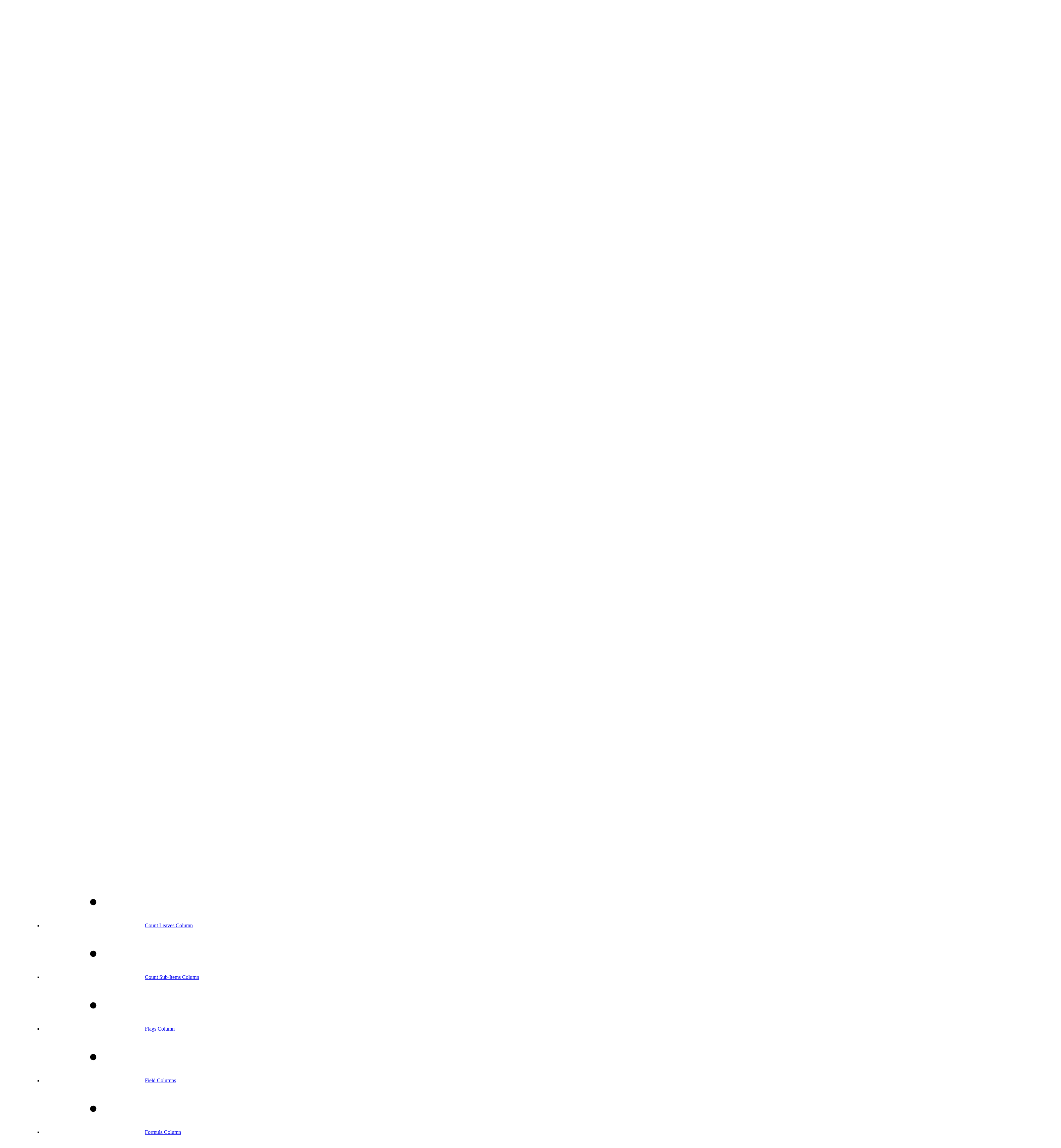

--- FILE ---
content_type: text/javascript
request_url: https://help.tempo.io/__theme/b_8ca5a7d7-80f3-41c8-bea7-75cce14ad14f/scroll-sites-help-center-theme/24/search-bundle.js
body_size: 89089
content:
var bc = Object.defineProperty;
var rs = (e) => {
  throw TypeError(e);
};
var _c = (e, t, n) => t in e ? bc(e, t, { enumerable: !0, configurable: !0, writable: !0, value: n }) : e[t] = n;
var ie = (e, t, n) => _c(e, typeof t != "symbol" ? t + "" : t, n), oi = (e, t, n) => t.has(e) || rs("Cannot " + n);
var Yt = (e, t, n) => (oi(e, t, "read from private field"), n ? n.call(e) : t.get(e)), ct = (e, t, n) => t.has(e) ? rs("Cannot add the same private member more than once") : t instanceof WeakSet ? t.add(e) : t.set(e, n), Xt = (e, t, n, r) => (oi(e, t, "write to private field"), r ? r.call(e, n) : t.set(e, n), n), _n = (e, t, n) => (oi(e, t, "access private method"), n);
import { _ as Fe, p as Nn, a as go, O as yc, k as de, K as ae, x as Z, q, d as W, A as D, y as z, l as is, P as v, R as G, T as U, b as Mr, D as vt, $ as ha, g as fn, h as mo, C as va, E as ze, c as Li, e as Ec, f as oe, r as ga, M as Pi, i as Oc, F as ma, j as ba } from "./compat.module-DMkvmEKk.js";
import { g as _a, c as er } from "./_commonjsHelpers-DebK9D3O.js";
import { e as bo, f as ya, Q as V, h as wc, i as Ea, j as _o, c as Oa, k as Sc, l as Nc, m as xc, d as yo, n as Ac, o as Tc, p as wa } from "./theme-7RK8odcF.js";
import { t as Pe, i as Rc } from "./i18n-DKG4M0Tj.js";
import { i as xn } from "./utils-BQkERkoW.js";
import { g as Eo } from "./get-random-string-CK0Qtika.js";
import { p as Cc } from "./purify.es-B4aJcUXb.js";
var si, os;
function Dc() {
  return os || (os = 1, si = {
    area: !0,
    base: !0,
    br: !0,
    col: !0,
    embed: !0,
    hr: !0,
    img: !0,
    input: !0,
    link: !0,
    meta: !0,
    param: !0,
    source: !0,
    track: !0,
    wbr: !0
  }), si;
}
var $c = Dc();
const Lc = /* @__PURE__ */ _a($c);
var Pc = /\s([^'"/\s><]+?)[\s/>]|([^\s=]+)=\s?(".*?"|'.*?')/g;
function ss(e) {
  var t = { type: "tag", name: "", voidElement: !1, attrs: {}, children: [] }, n = e.match(/<\/?([^\s]+?)[/\s>]/);
  if (n && (t.name = n[1], (Lc[n[1]] || e.charAt(e.length - 2) === "/") && (t.voidElement = !0), t.name.startsWith("!--"))) {
    var r = e.indexOf("-->");
    return { type: "comment", comment: r !== -1 ? e.slice(4, r) : "" };
  }
  for (var i = new RegExp(Pc), o = null; (o = i.exec(e)) !== null; ) if (o[0].trim()) if (o[1]) {
    var s = o[1].trim(), a = [s, ""];
    s.indexOf("=") > -1 && (a = s.split("=")), t.attrs[a[0]] = a[1], i.lastIndex--;
  } else o[2] && (t.attrs[o[2]] = o[3].trim().substring(1, o[3].length - 1));
  return t;
}
var Ic = /<[a-zA-Z0-9\-\!\/](?:"[^"]*"|'[^']*'|[^'">])*>/g, Vc = /^\s*$/, Fc = /* @__PURE__ */ Object.create(null);
function Sa(e, t) {
  switch (t.type) {
    case "text":
      return e + t.content;
    case "tag":
      return e += "<" + t.name + (t.attrs ? function(n) {
        var r = [];
        for (var i in n) r.push(i + '="' + n[i] + '"');
        return r.length ? " " + r.join(" ") : "";
      }(t.attrs) : "") + (t.voidElement ? "/>" : ">"), t.voidElement ? e : e + t.children.reduce(Sa, "") + "</" + t.name + ">";
    case "comment":
      return e + "<!--" + t.comment + "-->";
  }
}
var Mc = { parse: function(e, t) {
  t || (t = {}), t.components || (t.components = Fc);
  var n, r = [], i = [], o = -1, s = !1;
  if (e.indexOf("<") !== 0) {
    var a = e.indexOf("<");
    r.push({ type: "text", content: a === -1 ? e : e.substring(0, a) });
  }
  return e.replace(Ic, function(l, c) {
    if (s) {
      if (l !== "</" + n.name + ">") return;
      s = !1;
    }
    var u, f = l.charAt(1) !== "/", h = l.startsWith("<!--"), d = c + l.length, p = e.charAt(d);
    if (h) {
      var g = ss(l);
      return o < 0 ? (r.push(g), r) : ((u = i[o]).children.push(g), r);
    }
    if (f && (o++, (n = ss(l)).type === "tag" && t.components[n.name] && (n.type = "component", s = !0), n.voidElement || s || !p || p === "<" || n.children.push({ type: "text", content: e.slice(d, e.indexOf("<", d)) }), o === 0 && r.push(n), (u = i[o - 1]) && u.children.push(n), i[o] = n), (!f || n.voidElement) && (o > -1 && (n.voidElement || n.name === l.slice(2, -1)) && (o--, n = o === -1 ? r : i[o]), !s && p !== "<" && p)) {
      u = o === -1 ? r : i[o].children;
      var b = e.indexOf("<", d), E = e.slice(d, b === -1 ? void 0 : b);
      Vc.test(E) && (E = " "), (b > -1 && o + u.length >= 0 || E !== " ") && u.push({ type: "text", content: E });
    }
  }), r;
}, stringify: function(e) {
  return e.reduce(function(t, n) {
    return t + Sa("", n);
  }, "");
} };
const lr = (e, t, n, r) => {
  var o, s, a, l;
  const i = [n, {
    code: t,
    ...r || {}
  }];
  if ((s = (o = e == null ? void 0 : e.services) == null ? void 0 : o.logger) != null && s.forward)
    return e.services.logger.forward(i, "warn", "react-i18next::", !0);
  ke(i[0]) && (i[0] = `react-i18next:: ${i[0]}`), (l = (a = e == null ? void 0 : e.services) == null ? void 0 : a.logger) != null && l.warn ? e.services.logger.warn(...i) : console != null && console.warn && console.warn(...i);
}, as = {}, An = (e, t, n, r) => {
  ke(n) && as[n] || (ke(n) && (as[n] = /* @__PURE__ */ new Date()), lr(e, t, n, r));
}, Na = (e, t) => () => {
  if (e.isInitialized)
    t();
  else {
    const n = () => {
      setTimeout(() => {
        e.off("initialized", n);
      }, 0), t();
    };
    e.on("initialized", n);
  }
}, Ii = (e, t, n) => {
  e.loadNamespaces(t, Na(e, n));
}, ls = (e, t, n, r) => {
  if (ke(n) && (n = [n]), e.options.preload && e.options.preload.indexOf(t) > -1) return Ii(e, n, r);
  n.forEach((i) => {
    e.options.ns.indexOf(i) < 0 && e.options.ns.push(i);
  }), e.loadLanguages(t, Na(e, r));
}, jc = (e, t, n = {}) => !t.languages || !t.languages.length ? (An(t, "NO_LANGUAGES", "i18n.languages were undefined or empty", {
  languages: t.languages
}), !0) : t.hasLoadedNamespace(e, {
  lng: n.lng,
  precheck: (r, i) => {
    var o;
    if (((o = n.bindI18n) == null ? void 0 : o.indexOf("languageChanging")) > -1 && r.services.backendConnector.backend && r.isLanguageChangingTo && !i(r.isLanguageChangingTo, e)) return !1;
  }
}), ke = (e) => typeof e == "string", $t = (e) => typeof e == "object" && e !== null, ai = (e, t) => {
  var r;
  if (!e) return !1;
  const n = ((r = e.props) == null ? void 0 : r.children) ?? e.children;
  return t ? n.length > 0 : !!n;
}, li = (e) => {
  var n, r;
  if (!e) return [];
  const t = ((n = e.props) == null ? void 0 : n.children) ?? e.children;
  return (r = e.props) != null && r.i18nIsDynamicList ? Jt(t) : t;
}, kc = (e) => Array.isArray(e) && e.every(Nn), Jt = (e) => Array.isArray(e) ? e : [e], Bc = (e, t) => {
  const n = {
    ...t
  };
  return n.props = Object.assign(e.props, t.props), n;
}, xa = (e, t, n, r) => {
  if (!e) return "";
  let i = "";
  const o = Jt(e), s = t != null && t.transSupportBasicHtmlNodes ? t.transKeepBasicHtmlNodesFor ?? [] : [];
  return o.forEach((a, l) => {
    if (ke(a)) {
      i += `${a}`;
      return;
    }
    if (Nn(a)) {
      const {
        props: c,
        type: u
      } = a, f = Object.keys(c).length, h = s.indexOf(u) > -1, d = c.children;
      if (!d && h && !f) {
        i += `<${u}/>`;
        return;
      }
      if (!d && (!h || f) || c.i18nIsDynamicList) {
        i += `<${l}></${l}>`;
        return;
      }
      if (h && f === 1 && ke(d)) {
        i += `<${u}>${d}</${u}>`;
        return;
      }
      const p = xa(d, t, n, r);
      i += `<${l}>${p}</${l}>`;
      return;
    }
    if (a === null) {
      lr(n, "TRANS_NULL_VALUE", "Passed in a null value as child", {
        i18nKey: r
      });
      return;
    }
    if ($t(a)) {
      const {
        format: c,
        ...u
      } = a, f = Object.keys(u);
      if (f.length === 1) {
        const h = c ? `${f[0]}, ${c}` : f[0];
        i += `{{${h}}}`;
        return;
      }
      lr(n, "TRANS_INVALID_OBJ", "Invalid child - Object should only have keys {{ value, format }} (format is optional).", {
        i18nKey: r,
        child: a
      });
      return;
    }
    lr(n, "TRANS_INVALID_VAR", "Passed in a variable like {number} - pass variables for interpolation as full objects like {{number}}.", {
      i18nKey: r,
      child: a
    });
  }), i;
}, Uc = (e, t, n, r, i, o) => {
  if (t === "") return [];
  const s = r.transKeepBasicHtmlNodesFor || [], a = t && new RegExp(s.map((b) => `<${b}`).join("|")).test(t);
  if (!e && !a && !o) return [t];
  const l = {}, c = (b) => {
    Jt(b).forEach((_) => {
      ke(_) || (ai(_) ? c(li(_)) : $t(_) && !Nn(_) && Object.assign(l, _));
    });
  };
  c(e);
  const u = Mc.parse(`<0>${t}</0>`), f = {
    ...l,
    ...i
  }, h = (b, E, _) => {
    var x;
    const y = li(b), S = p(y, E.children, _);
    return kc(y) && S.length === 0 || (x = b.props) != null && x.i18nIsDynamicList ? y : S;
  }, d = (b, E, _, y, S) => {
    b.dummy ? (b.children = E, _.push(go(b, {
      key: y
    }, S ? void 0 : E))) : _.push(...yc.map([b], (x) => {
      const O = {
        ...x.props
      };
      return delete O.i18nIsDynamicList, Fe(x.type, {
        ...O,
        key: y,
        ref: x.ref
      }, S ? null : E);
    }));
  }, p = (b, E, _) => {
    const y = Jt(b);
    return Jt(E).reduce((x, O, R) => {
      var $, L;
      const T = ((L = ($ = O.children) == null ? void 0 : $[0]) == null ? void 0 : L.content) && n.services.interpolator.interpolate(O.children[0].content, f, n.language);
      if (O.type === "tag") {
        let N = y[parseInt(O.name, 10)];
        _.length === 1 && !N && (N = _[0][O.name]), N || (N = {});
        const P = Object.keys(O.attrs).length !== 0 ? Bc({
          props: O.attrs
        }, N) : N, M = Nn(P), B = M && ai(O, !0) && !O.voidElement, Q = a && $t(P) && P.dummy && !M, X = $t(e) && Object.hasOwnProperty.call(e, O.name);
        if (ke(P)) {
          const j = n.services.interpolator.interpolate(P, f, n.language);
          x.push(j);
        } else if (ai(P) || B) {
          const j = h(P, O, _);
          d(P, j, x, R);
        } else if (Q) {
          const j = p(y, O.children, _);
          d(P, j, x, R);
        } else if (Number.isNaN(parseFloat(O.name)))
          if (X) {
            const j = h(P, O, _);
            d(P, j, x, R, O.voidElement);
          } else if (r.transSupportBasicHtmlNodes && s.indexOf(O.name) > -1)
            if (O.voidElement)
              x.push(Fe(O.name, {
                key: `${O.name}-${R}`
              }));
            else {
              const j = p(y, O.children, _);
              x.push(Fe(O.name, {
                key: `${O.name}-${R}`
              }, j));
            }
          else if (O.voidElement)
            x.push(`<${O.name} />`);
          else {
            const j = p(y, O.children, _);
            x.push(`<${O.name}>${j}</${O.name}>`);
          }
        else if ($t(P) && !M) {
          const j = O.children[0] ? T : null;
          j && x.push(j);
        } else
          d(P, T, x, R, O.children.length !== 1 || !T);
      } else if (O.type === "text") {
        const N = r.transWrapTextNodes, P = o ? r.unescape(n.services.interpolator.interpolate(O.content, f, n.language)) : n.services.interpolator.interpolate(O.content, f, n.language);
        N ? x.push(Fe(N, {
          key: `${O.name}-${R}`
        }, P)) : x.push(P);
      }
      return x;
    }, []);
  }, g = p([{
    dummy: !0,
    children: e || []
  }], u, Jt(e || []));
  return li(g[0]);
}, Aa = (e, t, n) => {
  const r = e.key || t, i = go(e, {
    key: r
  });
  if (!i.props || !i.props.children || n.indexOf(`${t}/>`) < 0 && n.indexOf(`${t} />`) < 0)
    return i;
  function o() {
    return Fe(de, null, i);
  }
  return Fe(o, {
    key: r
  });
}, Hc = (e, t) => e.map((n, r) => Aa(n, r, t)), Gc = (e, t) => {
  const n = {};
  return Object.keys(e).forEach((r) => {
    Object.assign(n, {
      [r]: Aa(e[r], r, t)
    });
  }), n;
}, qc = (e, t, n, r) => e ? Array.isArray(e) ? Hc(e, t) : $t(e) ? Gc(e, t) : (An(n, "TRANS_INVALID_COMPONENTS", '<Trans /> "components" prop expects an object or array', {
  i18nKey: r
}), null) : null;
function Wc({
  children: e,
  count: t,
  parent: n,
  i18nKey: r,
  context: i,
  tOptions: o = {},
  values: s,
  defaults: a,
  components: l,
  ns: c,
  i18n: u,
  t: f,
  shouldUnescape: h,
  ...d
}) {
  var P, M, B, Q, X, j;
  const p = u || bo();
  if (!p)
    return An(p, "NO_I18NEXT_INSTANCE", "Trans: You need to pass in an i18next instance using i18nextReactModule", {
      i18nKey: r
    }), e;
  const g = f || p.t.bind(p) || ((k) => k), b = {
    ...ya(),
    ...(P = p.options) == null ? void 0 : P.react
  };
  let E = c || g.ns || ((M = p.options) == null ? void 0 : M.defaultNS);
  E = ke(E) ? [E] : E || ["translation"];
  const _ = xa(e, b, p, r), y = a || _ || b.transEmptyNodeValue || r, {
    hashTransKey: S
  } = b, x = r || (S ? S(_ || y) : _ || y);
  (Q = (B = p.options) == null ? void 0 : B.interpolation) != null && Q.defaultVariables && (s = s && Object.keys(s).length > 0 ? {
    ...s,
    ...p.options.interpolation.defaultVariables
  } : {
    ...p.options.interpolation.defaultVariables
  });
  const O = s || t !== void 0 && !((j = (X = p.options) == null ? void 0 : X.interpolation) != null && j.alwaysFormat) || !e ? o.interpolation : {
    interpolation: {
      ...o.interpolation,
      prefix: "#$?",
      suffix: "?$#"
    }
  }, R = {
    ...o,
    context: i || o.context,
    count: t,
    ...s,
    ...O,
    defaultValue: y,
    ns: E
  }, T = x ? g(x, R) : y, $ = qc(l, T, p, r), L = Uc($ || e, T, p, b, R, h), N = n ?? b.defaultTransParent;
  return N ? Fe(N, d, L) : L;
}
const Ta = ae();
class Kc {
  constructor() {
    this.usedNamespaces = {};
  }
  addUsedNamespaces(t) {
    t.forEach((n) => {
      this.usedNamespaces[n] || (this.usedNamespaces[n] = !0);
    });
  }
  getUsedNamespaces() {
    return Object.keys(this.usedNamespaces);
  }
}
function qe({
  children: e,
  count: t,
  parent: n,
  i18nKey: r,
  context: i,
  tOptions: o = {},
  values: s,
  defaults: a,
  components: l,
  ns: c,
  i18n: u,
  t: f,
  shouldUnescape: h,
  ...d
}) {
  var _;
  const {
    i18n: p,
    defaultNS: g
  } = Z(Ta) || {}, b = u || p || bo(), E = f || (b == null ? void 0 : b.t.bind(b));
  return Wc({
    children: e,
    count: t,
    parent: n,
    i18nKey: r,
    context: i,
    tOptions: o,
    values: s,
    defaults: a,
    components: l,
    ns: c || (E == null ? void 0 : E.ns) || g || ((_ = b == null ? void 0 : b.options) == null ? void 0 : _.defaultNS),
    i18n: b,
    t: f,
    shouldUnescape: h,
    ...d
  });
}
const zc = (e, t) => {
  const n = D();
  return z(() => {
    n.current = e;
  }, [e, t]), n.current;
}, Ra = (e, t, n, r) => e.getFixedT(t, n, r), Yc = (e, t, n, r) => q(Ra(e, t, n, r), [e, t, n, r]), kn = (e, t = {}) => {
  var S, x, O, R;
  const {
    i18n: n
  } = t, {
    i18n: r,
    defaultNS: i
  } = Z(Ta) || {}, o = n || r || bo();
  if (o && !o.reportNamespaces && (o.reportNamespaces = new Kc()), !o) {
    An(o, "NO_I18NEXT_INSTANCE", "useTranslation: You will need to pass in an i18next instance by using initReactI18next");
    const T = (L, N) => ke(N) ? N : $t(N) && ke(N.defaultValue) ? N.defaultValue : Array.isArray(L) ? L[L.length - 1] : L, $ = [T, {}, !1];
    return $.t = T, $.i18n = {}, $.ready = !1, $;
  }
  (S = o.options.react) != null && S.wait && An(o, "DEPRECATED_OPTION", "useTranslation: It seems you are still using the old wait option, you may migrate to the new useSuspense behaviour.");
  const s = {
    ...ya(),
    ...o.options.react,
    ...t
  }, {
    useSuspense: a,
    keyPrefix: l
  } = s;
  let c = i || ((x = o.options) == null ? void 0 : x.defaultNS);
  c = ke(c) ? [c] : c || ["translation"], (R = (O = o.reportNamespaces).addUsedNamespaces) == null || R.call(O, c);
  const u = (o.isInitialized || o.initializedStoreOnce) && c.every((T) => jc(T, o, s)), f = Yc(o, t.lng || null, s.nsMode === "fallback" ? c : c[0], l), h = () => f, d = () => Ra(o, t.lng || null, s.nsMode === "fallback" ? c : c[0], l), [p, g] = W(h);
  let b = c.join();
  t.lng && (b = `${t.lng}${b}`);
  const E = zc(b), _ = D(!0);
  z(() => {
    const {
      bindI18n: T,
      bindI18nStore: $
    } = s;
    _.current = !0, !u && !a && (t.lng ? ls(o, t.lng, c, () => {
      _.current && g(d);
    }) : Ii(o, c, () => {
      _.current && g(d);
    })), u && E && E !== b && _.current && g(d);
    const L = () => {
      _.current && g(d);
    };
    return T && (o == null || o.on(T, L)), $ && (o == null || o.store.on($, L)), () => {
      _.current = !1, o && (T == null || T.split(" ").forEach((N) => o.off(N, L))), $ && o && $.split(" ").forEach((N) => o.store.off(N, L));
    };
  }, [o, b]), z(() => {
    _.current && u && g(h);
  }, [o, l, u]);
  const y = [p, o, u];
  if (y.t = p, y.i18n = o, y.ready = u, u || !u && !a) return y;
  throw new Promise((T) => {
    t.lng ? ls(o, t.lng, c, () => T()) : Ii(o, c, () => T());
  });
};
var w = {}, Xc = {
  0: "Invalid value for configuration 'enforceActions', expected 'never', 'always' or 'observed'",
  1: function(t, n) {
    return "Cannot apply '" + t + "' to '" + n.toString() + "': Field not found.";
  },
  /*
  2(prop) {
      return `invalid decorator for '${prop.toString()}'`
  },
  3(prop) {
      return `Cannot decorate '${prop.toString()}': action can only be used on properties with a function value.`
  },
  4(prop) {
      return `Cannot decorate '${prop.toString()}': computed can only be used on getter properties.`
  },
  */
  5: "'keys()' can only be used on observable objects, arrays, sets and maps",
  6: "'values()' can only be used on observable objects, arrays, sets and maps",
  7: "'entries()' can only be used on observable objects, arrays and maps",
  8: "'set()' can only be used on observable objects, arrays and maps",
  9: "'remove()' can only be used on observable objects, arrays and maps",
  10: "'has()' can only be used on observable objects, arrays and maps",
  11: "'get()' can only be used on observable objects, arrays and maps",
  12: "Invalid annotation",
  13: "Dynamic observable objects cannot be frozen. If you're passing observables to 3rd party component/function that calls Object.freeze, pass copy instead: toJS(observable)",
  14: "Intercept handlers should return nothing or a change object",
  15: "Observable arrays cannot be frozen. If you're passing observables to 3rd party component/function that calls Object.freeze, pass copy instead: toJS(observable)",
  16: "Modification exception: the internal structure of an observable array was changed.",
  17: function(t, n) {
    return "[mobx.array] Index out of bounds, " + t + " is larger than " + n;
  },
  18: "mobx.map requires Map polyfill for the current browser. Check babel-polyfill or core-js/es6/map.js",
  19: function(t) {
    return "Cannot initialize from classes that inherit from Map: " + t.constructor.name;
  },
  20: function(t) {
    return "Cannot initialize map from " + t;
  },
  21: function(t) {
    return "Cannot convert to map from '" + t + "'";
  },
  22: "mobx.set requires Set polyfill for the current browser. Check babel-polyfill or core-js/es6/set.js",
  23: "It is not possible to get index atoms from arrays",
  24: function(t) {
    return "Cannot obtain administration from " + t;
  },
  25: function(t, n) {
    return "the entry '" + t + "' does not exist in the observable map '" + n + "'";
  },
  26: "please specify a property",
  27: function(t, n) {
    return "no observable property '" + t.toString() + "' found on the observable object '" + n + "'";
  },
  28: function(t) {
    return "Cannot obtain atom from " + t;
  },
  29: "Expecting some object",
  30: "invalid action stack. did you forget to finish an action?",
  31: "missing option for computed: get",
  32: function(t, n) {
    return "Cycle detected in computation " + t + ": " + n;
  },
  33: function(t) {
    return "The setter of computed value '" + t + "' is trying to update itself. Did you intend to update an _observable_ value, instead of the computed property?";
  },
  34: function(t) {
    return "[ComputedValue '" + t + "'] It is not possible to assign a new value to a computed value.";
  },
  35: "There are multiple, different versions of MobX active. Make sure MobX is loaded only once or use `configure({ isolateGlobalState: true })`",
  36: "isolateGlobalState should be called before MobX is running any reactions",
  37: function(t) {
    return "[mobx] `observableArray." + t + "()` mutates the array in-place, which is not allowed inside a derivation. Use `array.slice()." + t + "()` instead";
  },
  38: "'ownKeys()' can only be used on observable objects",
  39: "'defineProperty()' can only be used on observable objects"
}, Qc = w.NODE_ENV !== "production" ? Xc : {};
function C(e) {
  for (var t = arguments.length, n = new Array(t > 1 ? t - 1 : 0), r = 1; r < t; r++)
    n[r - 1] = arguments[r];
  if (w.NODE_ENV !== "production") {
    var i = typeof e == "string" ? e : Qc[e];
    throw typeof i == "function" && (i = i.apply(null, n)), new Error("[MobX] " + i);
  }
  throw new Error(typeof e == "number" ? "[MobX] minified error nr: " + e + (n.length ? " " + n.map(String).join(",") : "") + ". Find the full error at: https://github.com/mobxjs/mobx/blob/main/packages/mobx/src/errors.ts" : "[MobX] " + e);
}
var Zc = {};
function jr() {
  return typeof globalThis < "u" ? globalThis : typeof window < "u" ? window : typeof global < "u" ? global : typeof self < "u" ? self : Zc;
}
var Ca = Object.assign, vr = Object.getOwnPropertyDescriptor, it = Object.defineProperty, kr = Object.prototype, gr = [];
Object.freeze(gr);
var Da = {};
Object.freeze(Da);
var Jc = typeof Proxy < "u", ef = /* @__PURE__ */ Object.toString();
function $a() {
  Jc || C(w.NODE_ENV !== "production" ? "`Proxy` objects are not available in the current environment. Please configure MobX to enable a fallback implementation.`" : "Proxy not available");
}
function yn(e) {
  w.NODE_ENV !== "production" && A.verifyProxies && C("MobX is currently configured to be able to run in ES5 mode, but in ES5 MobX won't be able to " + e);
}
function Je() {
  return ++A.mobxGuid;
}
function Oo(e) {
  var t = !1;
  return function() {
    if (!t)
      return t = !0, e.apply(this, arguments);
  };
}
var en = function() {
};
function ce(e) {
  return typeof e == "function";
}
function Ft(e) {
  var t = typeof e;
  switch (t) {
    case "string":
    case "symbol":
    case "number":
      return !0;
  }
  return !1;
}
function Br(e) {
  return e !== null && typeof e == "object";
}
function xe(e) {
  if (!Br(e))
    return !1;
  var t = Object.getPrototypeOf(e);
  if (t == null)
    return !0;
  var n = Object.hasOwnProperty.call(t, "constructor") && t.constructor;
  return typeof n == "function" && n.toString() === ef;
}
function La(e) {
  var t = e == null ? void 0 : e.constructor;
  return t ? t.name === "GeneratorFunction" || t.displayName === "GeneratorFunction" : !1;
}
function Bn(e, t, n) {
  it(e, t, {
    enumerable: !1,
    writable: !0,
    configurable: !0,
    value: n
  });
}
function Pa(e, t, n) {
  it(e, t, {
    enumerable: !1,
    writable: !1,
    configurable: !0,
    value: n
  });
}
function Gt(e, t) {
  var n = "isMobX" + e;
  return t.prototype[n] = !0, function(r) {
    return Br(r) && r[n] === !0;
  };
}
function dn(e) {
  return e != null && Object.prototype.toString.call(e) === "[object Map]";
}
function tf(e) {
  var t = Object.getPrototypeOf(e), n = Object.getPrototypeOf(t), r = Object.getPrototypeOf(n);
  return r === null;
}
function ft(e) {
  return e != null && Object.prototype.toString.call(e) === "[object Set]";
}
var Ia = typeof Object.getOwnPropertySymbols < "u";
function nf(e) {
  var t = Object.keys(e);
  if (!Ia)
    return t;
  var n = Object.getOwnPropertySymbols(e);
  return n.length ? [].concat(t, n.filter(function(r) {
    return kr.propertyIsEnumerable.call(e, r);
  })) : t;
}
var sn = typeof Reflect < "u" && Reflect.ownKeys ? Reflect.ownKeys : Ia ? function(e) {
  return Object.getOwnPropertyNames(e).concat(Object.getOwnPropertySymbols(e));
} : (
  /* istanbul ignore next */
  Object.getOwnPropertyNames
);
function Vi(e) {
  return typeof e == "string" ? e : typeof e == "symbol" ? e.toString() : new String(e).toString();
}
function Va(e) {
  return e === null ? null : typeof e == "object" ? "" + e : e;
}
function Be(e, t) {
  return kr.hasOwnProperty.call(e, t);
}
var rf = Object.getOwnPropertyDescriptors || function(t) {
  var n = {};
  return sn(t).forEach(function(r) {
    n[r] = vr(t, r);
  }), n;
};
function Se(e, t) {
  return !!(e & t);
}
function Ne(e, t, n) {
  return n ? e |= t : e &= ~t, e;
}
function us(e, t) {
  (t == null || t > e.length) && (t = e.length);
  for (var n = 0, r = Array(t); n < t; n++) r[n] = e[n];
  return r;
}
function of(e, t) {
  for (var n = 0; n < t.length; n++) {
    var r = t[n];
    r.enumerable = r.enumerable || !1, r.configurable = !0, "value" in r && (r.writable = !0), Object.defineProperty(e, af(r.key), r);
  }
}
function pn(e, t, n) {
  return t && of(e.prototype, t), Object.defineProperty(e, "prototype", {
    writable: !1
  }), e;
}
function tn(e, t) {
  var n = typeof Symbol < "u" && e[Symbol.iterator] || e["@@iterator"];
  if (n) return (n = n.call(e)).next.bind(n);
  if (Array.isArray(e) || (n = lf(e)) || t) {
    n && (e = n);
    var r = 0;
    return function() {
      return r >= e.length ? {
        done: !0
      } : {
        done: !1,
        value: e[r++]
      };
    };
  }
  throw new TypeError(`Invalid attempt to iterate non-iterable instance.
In order to be iterable, non-array objects must have a [Symbol.iterator]() method.`);
}
function gt() {
  return gt = Object.assign ? Object.assign.bind() : function(e) {
    for (var t = 1; t < arguments.length; t++) {
      var n = arguments[t];
      for (var r in n) ({}).hasOwnProperty.call(n, r) && (e[r] = n[r]);
    }
    return e;
  }, gt.apply(null, arguments);
}
function Fa(e, t) {
  e.prototype = Object.create(t.prototype), e.prototype.constructor = e, Fi(e, t);
}
function Fi(e, t) {
  return Fi = Object.setPrototypeOf ? Object.setPrototypeOf.bind() : function(n, r) {
    return n.__proto__ = r, n;
  }, Fi(e, t);
}
function sf(e, t) {
  if (typeof e != "object" || !e) return e;
  var n = e[Symbol.toPrimitive];
  if (n !== void 0) {
    var r = n.call(e, t);
    if (typeof r != "object") return r;
    throw new TypeError("@@toPrimitive must return a primitive value.");
  }
  return String(e);
}
function af(e) {
  var t = sf(e, "string");
  return typeof t == "symbol" ? t : t + "";
}
function lf(e, t) {
  if (e) {
    if (typeof e == "string") return us(e, t);
    var n = {}.toString.call(e).slice(8, -1);
    return n === "Object" && e.constructor && (n = e.constructor.name), n === "Map" || n === "Set" ? Array.from(e) : n === "Arguments" || /^(?:Ui|I)nt(?:8|16|32)(?:Clamped)?Array$/.test(n) ? us(e, t) : void 0;
  }
}
var Ee = /* @__PURE__ */ Symbol("mobx-stored-annotations");
function ot(e) {
  function t(n, r) {
    if (Hn(r))
      return e.decorate_20223_(n, r);
    Un(n, r, e);
  }
  return Object.assign(t, e);
}
function Un(e, t, n) {
  if (Be(e, Ee) || Bn(e, Ee, gt({}, e[Ee])), w.NODE_ENV !== "production" && br(n) && !Be(e[Ee], t)) {
    var r = e.constructor.name + ".prototype." + t.toString();
    C("'" + r + "' is decorated with 'override', but no such decorated member was found on prototype.");
  }
  uf(e, n, t), br(n) || (e[Ee][t] = n);
}
function uf(e, t, n) {
  if (w.NODE_ENV !== "production" && !br(t) && Be(e[Ee], n)) {
    var r = e.constructor.name + ".prototype." + n.toString(), i = e[Ee][n].annotationType_, o = t.annotationType_;
    C("Cannot apply '@" + o + "' to '" + r + "':" + (`
The field is already decorated with '@` + i + "'.") + `
Re-decorating fields is not allowed.
Use '@override' decorator for methods overridden by subclass.`);
  }
}
function cf(e) {
  return Be(e, Ee) || Bn(e, Ee, gt({}, e[Ee])), e[Ee];
}
function Hn(e) {
  return typeof e == "object" && typeof e.kind == "string";
}
function Ur(e, t) {
  w.NODE_ENV !== "production" && !t.includes(e.kind) && C("The decorator applied to '" + String(e.name) + "' cannot be used on a " + e.kind + " element");
}
var F = /* @__PURE__ */ Symbol("mobx administration"), xt = /* @__PURE__ */ function() {
  function e(n) {
    n === void 0 && (n = w.NODE_ENV !== "production" ? "Atom@" + Je() : "Atom"), this.name_ = void 0, this.flags_ = 0, this.observers_ = /* @__PURE__ */ new Set(), this.lastAccessedBy_ = 0, this.lowestObserverState_ = Y.NOT_TRACKING_, this.onBOL = void 0, this.onBUOL = void 0, this.name_ = n;
  }
  var t = e.prototype;
  return t.onBO = function() {
    this.onBOL && this.onBOL.forEach(function(r) {
      return r();
    });
  }, t.onBUO = function() {
    this.onBUOL && this.onBUOL.forEach(function(r) {
      return r();
    });
  }, t.reportObserved = function() {
    return el(this);
  }, t.reportChanged = function() {
    Me(), tl(this), je();
  }, t.toString = function() {
    return this.name_;
  }, pn(e, [{
    key: "isBeingObserved",
    get: function() {
      return Se(this.flags_, e.isBeingObservedMask_);
    },
    set: function(r) {
      this.flags_ = Ne(this.flags_, e.isBeingObservedMask_, r);
    }
  }, {
    key: "isPendingUnobservation",
    get: function() {
      return Se(this.flags_, e.isPendingUnobservationMask_);
    },
    set: function(r) {
      this.flags_ = Ne(this.flags_, e.isPendingUnobservationMask_, r);
    }
  }, {
    key: "diffValue",
    get: function() {
      return Se(this.flags_, e.diffValueMask_) ? 1 : 0;
    },
    set: function(r) {
      this.flags_ = Ne(this.flags_, e.diffValueMask_, r === 1);
    }
  }]);
}();
xt.isBeingObservedMask_ = 1;
xt.isPendingUnobservationMask_ = 2;
xt.diffValueMask_ = 4;
var wo = /* @__PURE__ */ Gt("Atom", xt);
function Ma(e, t, n) {
  t === void 0 && (t = en), n === void 0 && (n = en);
  var r = new xt(e);
  return t !== en && yd(r, t), n !== en && ll(r, n), r;
}
function ff(e, t) {
  return Ol(e, t);
}
function df(e, t) {
  return Object.is ? Object.is(e, t) : e === t ? e !== 0 || 1 / e === 1 / t : e !== e && t !== t;
}
var mr = {
  structural: ff,
  default: df
};
function Mt(e, t, n) {
  return Cn(e) ? e : Array.isArray(e) ? ve.array(e, {
    name: n
  }) : xe(e) ? ve.object(e, void 0, {
    name: n
  }) : dn(e) ? ve.map(e, {
    name: n
  }) : ft(e) ? ve.set(e, {
    name: n
  }) : typeof e == "function" && !an(e) && !Rn(e) ? La(e) ? ln(e) : Tn(n, e) : e;
}
function pf(e, t, n) {
  if (e == null || hn(e) || Kr(e) || At(e) || nt(e))
    return e;
  if (Array.isArray(e))
    return ve.array(e, {
      name: n,
      deep: !1
    });
  if (xe(e))
    return ve.object(e, void 0, {
      name: n,
      deep: !1
    });
  if (dn(e))
    return ve.map(e, {
      name: n,
      deep: !1
    });
  if (ft(e))
    return ve.set(e, {
      name: n,
      deep: !1
    });
  w.NODE_ENV !== "production" && C("The shallow modifier / decorator can only used in combination with arrays, objects, maps and sets");
}
function Hr(e) {
  return e;
}
function hf(e, t) {
  return w.NODE_ENV !== "production" && Cn(e) && C("observable.struct should not be used with observable values"), Ol(e, t) ? t : e;
}
var vf = "override";
function br(e) {
  return e.annotationType_ === vf;
}
function Gn(e, t) {
  return {
    annotationType_: e,
    options_: t,
    make_: gf,
    extend_: mf,
    decorate_20223_: bf
  };
}
function gf(e, t, n, r) {
  var i;
  if ((i = this.options_) != null && i.bound)
    return this.extend_(e, t, n, !1) === null ? 0 : 1;
  if (r === e.target_)
    return this.extend_(e, t, n, !1) === null ? 0 : 2;
  if (an(n.value))
    return 1;
  var o = ja(e, this, t, n, !1);
  return it(r, t, o), 2;
}
function mf(e, t, n, r) {
  var i = ja(e, this, t, n);
  return e.defineProperty_(t, i, r);
}
function bf(e, t) {
  w.NODE_ENV !== "production" && Ur(t, ["method", "field"]);
  var n = t.kind, r = t.name, i = t.addInitializer, o = this, s = function(c) {
    var u, f, h, d;
    return jt((u = (f = o.options_) == null ? void 0 : f.name) != null ? u : r.toString(), c, (h = (d = o.options_) == null ? void 0 : d.autoAction) != null ? h : !1);
  };
  if (n == "field")
    return function(l) {
      var c, u = l;
      return an(u) || (u = s(u)), (c = o.options_) != null && c.bound && (u = u.bind(this), u.isMobxAction = !0), u;
    };
  if (n == "method") {
    var a;
    return an(e) || (e = s(e)), (a = this.options_) != null && a.bound && i(function() {
      var l = this, c = l[r].bind(l);
      c.isMobxAction = !0, l[r] = c;
    }), e;
  }
  C("Cannot apply '" + o.annotationType_ + "' to '" + String(r) + "' (kind: " + n + "):" + (`
'` + o.annotationType_ + "' can only be used on properties with a function value."));
}
function _f(e, t, n, r) {
  var i = t.annotationType_, o = r.value;
  w.NODE_ENV !== "production" && !ce(o) && C("Cannot apply '" + i + "' to '" + e.name_ + "." + n.toString() + "':" + (`
'` + i + "' can only be used on properties with a function value."));
}
function ja(e, t, n, r, i) {
  var o, s, a, l, c, u, f;
  i === void 0 && (i = A.safeDescriptors), _f(e, t, n, r);
  var h = r.value;
  if ((o = t.options_) != null && o.bound) {
    var d;
    h = h.bind((d = e.proxy_) != null ? d : e.target_);
  }
  return {
    value: jt(
      (s = (a = t.options_) == null ? void 0 : a.name) != null ? s : n.toString(),
      h,
      (l = (c = t.options_) == null ? void 0 : c.autoAction) != null ? l : !1,
      // https://github.com/mobxjs/mobx/discussions/3140
      (u = t.options_) != null && u.bound ? (f = e.proxy_) != null ? f : e.target_ : void 0
    ),
    // Non-configurable for classes
    // prevents accidental field redefinition in subclass
    configurable: i ? e.isPlainObject_ : !0,
    // https://github.com/mobxjs/mobx/pull/2641#issuecomment-737292058
    enumerable: !1,
    // Non-obsevable, therefore non-writable
    // Also prevents rewriting in subclass constructor
    writable: !i
  };
}
function ka(e, t) {
  return {
    annotationType_: e,
    options_: t,
    make_: yf,
    extend_: Ef,
    decorate_20223_: Of
  };
}
function yf(e, t, n, r) {
  var i;
  if (r === e.target_)
    return this.extend_(e, t, n, !1) === null ? 0 : 2;
  if ((i = this.options_) != null && i.bound && (!Be(e.target_, t) || !Rn(e.target_[t])) && this.extend_(e, t, n, !1) === null)
    return 0;
  if (Rn(n.value))
    return 1;
  var o = Ba(e, this, t, n, !1, !1);
  return it(r, t, o), 2;
}
function Ef(e, t, n, r) {
  var i, o = Ba(e, this, t, n, (i = this.options_) == null ? void 0 : i.bound);
  return e.defineProperty_(t, o, r);
}
function Of(e, t) {
  var n;
  w.NODE_ENV !== "production" && Ur(t, ["method"]);
  var r = t.name, i = t.addInitializer;
  return Rn(e) || (e = ln(e)), (n = this.options_) != null && n.bound && i(function() {
    var o = this, s = o[r].bind(o);
    s.isMobXFlow = !0, o[r] = s;
  }), e;
}
function wf(e, t, n, r) {
  var i = t.annotationType_, o = r.value;
  w.NODE_ENV !== "production" && !ce(o) && C("Cannot apply '" + i + "' to '" + e.name_ + "." + n.toString() + "':" + (`
'` + i + "' can only be used on properties with a generator function value."));
}
function Ba(e, t, n, r, i, o) {
  o === void 0 && (o = A.safeDescriptors), wf(e, t, n, r);
  var s = r.value;
  if (Rn(s) || (s = ln(s)), i) {
    var a;
    s = s.bind((a = e.proxy_) != null ? a : e.target_), s.isMobXFlow = !0;
  }
  return {
    value: s,
    // Non-configurable for classes
    // prevents accidental field redefinition in subclass
    configurable: o ? e.isPlainObject_ : !0,
    // https://github.com/mobxjs/mobx/pull/2641#issuecomment-737292058
    enumerable: !1,
    // Non-obsevable, therefore non-writable
    // Also prevents rewriting in subclass constructor
    writable: !o
  };
}
function So(e, t) {
  return {
    annotationType_: e,
    options_: t,
    make_: Sf,
    extend_: Nf,
    decorate_20223_: xf
  };
}
function Sf(e, t, n) {
  return this.extend_(e, t, n, !1) === null ? 0 : 1;
}
function Nf(e, t, n, r) {
  return Af(e, this, t, n), e.defineComputedProperty_(t, gt({}, this.options_, {
    get: n.get,
    set: n.set
  }), r);
}
function xf(e, t) {
  w.NODE_ENV !== "production" && Ur(t, ["getter"]);
  var n = this, r = t.name, i = t.addInitializer;
  return i(function() {
    var o = Wt(this)[F], s = gt({}, n.options_, {
      get: e,
      context: this
    });
    s.name || (s.name = w.NODE_ENV !== "production" ? o.name_ + "." + r.toString() : "ObservableObject." + r.toString()), o.values_.set(r, new He(s));
  }), function() {
    return this[F].getObservablePropValue_(r);
  };
}
function Af(e, t, n, r) {
  var i = t.annotationType_, o = r.get;
  w.NODE_ENV !== "production" && !o && C("Cannot apply '" + i + "' to '" + e.name_ + "." + n.toString() + "':" + (`
'` + i + "' can only be used on getter(+setter) properties."));
}
function Gr(e, t) {
  return {
    annotationType_: e,
    options_: t,
    make_: Tf,
    extend_: Rf,
    decorate_20223_: Cf
  };
}
function Tf(e, t, n) {
  return this.extend_(e, t, n, !1) === null ? 0 : 1;
}
function Rf(e, t, n, r) {
  var i, o;
  return Df(e, this, t, n), e.defineObservableProperty_(t, n.value, (i = (o = this.options_) == null ? void 0 : o.enhancer) != null ? i : Mt, r);
}
function Cf(e, t) {
  if (w.NODE_ENV !== "production") {
    if (t.kind === "field")
      throw C("Please use `@observable accessor " + String(t.name) + "` instead of `@observable " + String(t.name) + "`");
    Ur(t, ["accessor"]);
  }
  var n = this, r = t.kind, i = t.name, o = /* @__PURE__ */ new WeakSet();
  function s(a, l) {
    var c, u, f = Wt(a)[F], h = new It(l, (c = (u = n.options_) == null ? void 0 : u.enhancer) != null ? c : Mt, w.NODE_ENV !== "production" ? f.name_ + "." + i.toString() : "ObservableObject." + i.toString(), !1);
    f.values_.set(i, h), o.add(a);
  }
  if (r == "accessor")
    return {
      get: function() {
        return o.has(this) || s(this, e.get.call(this)), this[F].getObservablePropValue_(i);
      },
      set: function(l) {
        return o.has(this) || s(this, l), this[F].setObservablePropValue_(i, l);
      },
      init: function(l) {
        return o.has(this) || s(this, l), l;
      }
    };
}
function Df(e, t, n, r) {
  var i = t.annotationType_;
  w.NODE_ENV !== "production" && !("value" in r) && C("Cannot apply '" + i + "' to '" + e.name_ + "." + n.toString() + "':" + (`
'` + i + "' cannot be used on getter/setter properties"));
}
var $f = "true", Lf = /* @__PURE__ */ Ua();
function Ua(e) {
  return {
    annotationType_: $f,
    options_: e,
    make_: Pf,
    extend_: If,
    decorate_20223_: Vf
  };
}
function Pf(e, t, n, r) {
  var i, o;
  if (n.get)
    return qr.make_(e, t, n, r);
  if (n.set) {
    var s = jt(t.toString(), n.set);
    return r === e.target_ ? e.defineProperty_(t, {
      configurable: A.safeDescriptors ? e.isPlainObject_ : !0,
      set: s
    }) === null ? 0 : 2 : (it(r, t, {
      configurable: !0,
      set: s
    }), 2);
  }
  if (r !== e.target_ && typeof n.value == "function") {
    var a;
    if (La(n.value)) {
      var l, c = (l = this.options_) != null && l.autoBind ? ln.bound : ln;
      return c.make_(e, t, n, r);
    }
    var u = (a = this.options_) != null && a.autoBind ? Tn.bound : Tn;
    return u.make_(e, t, n, r);
  }
  var f = ((i = this.options_) == null ? void 0 : i.deep) === !1 ? ve.ref : ve;
  if (typeof n.value == "function" && (o = this.options_) != null && o.autoBind) {
    var h;
    n.value = n.value.bind((h = e.proxy_) != null ? h : e.target_);
  }
  return f.make_(e, t, n, r);
}
function If(e, t, n, r) {
  var i, o;
  if (n.get)
    return qr.extend_(e, t, n, r);
  if (n.set)
    return e.defineProperty_(t, {
      configurable: A.safeDescriptors ? e.isPlainObject_ : !0,
      set: jt(t.toString(), n.set)
    }, r);
  if (typeof n.value == "function" && (i = this.options_) != null && i.autoBind) {
    var s;
    n.value = n.value.bind((s = e.proxy_) != null ? s : e.target_);
  }
  var a = ((o = this.options_) == null ? void 0 : o.deep) === !1 ? ve.ref : ve;
  return a.extend_(e, t, n, r);
}
function Vf(e, t) {
  C("'" + this.annotationType_ + "' cannot be used as a decorator");
}
var Ff = "observable", Mf = "observable.ref", jf = "observable.shallow", kf = "observable.struct", Ha = {
  deep: !0,
  name: void 0,
  defaultDecorator: void 0,
  proxy: !0
};
Object.freeze(Ha);
function tr(e) {
  return e || Ha;
}
var Mi = /* @__PURE__ */ Gr(Ff), Bf = /* @__PURE__ */ Gr(Mf, {
  enhancer: Hr
}), Uf = /* @__PURE__ */ Gr(jf, {
  enhancer: pf
}), Hf = /* @__PURE__ */ Gr(kf, {
  enhancer: hf
}), Ga = /* @__PURE__ */ ot(Mi);
function nr(e) {
  return e.deep === !0 ? Mt : e.deep === !1 ? Hr : qf(e.defaultDecorator);
}
function Gf(e) {
  var t;
  return e ? (t = e.defaultDecorator) != null ? t : Ua(e) : void 0;
}
function qf(e) {
  var t, n;
  return e && (t = (n = e.options_) == null ? void 0 : n.enhancer) != null ? t : Mt;
}
function qa(e, t, n) {
  if (Hn(t))
    return Mi.decorate_20223_(e, t);
  if (Ft(t)) {
    Un(e, t, Mi);
    return;
  }
  return Cn(e) ? e : xe(e) ? ve.object(e, t, n) : Array.isArray(e) ? ve.array(e, t) : dn(e) ? ve.map(e, t) : ft(e) ? ve.set(e, t) : typeof e == "object" && e !== null ? e : ve.box(e, t);
}
Ca(qa, Ga);
var Wf = {
  box: function(t, n) {
    var r = tr(n);
    return new It(t, nr(r), r.name, !0, r.equals);
  },
  array: function(t, n) {
    var r = tr(n);
    return (A.useProxies === !1 || r.proxy === !1 ? qd : Id)(t, nr(r), r.name);
  },
  map: function(t, n) {
    var r = tr(n);
    return new gl(t, nr(r), r.name);
  },
  set: function(t, n) {
    var r = tr(n);
    return new ml(t, nr(r), r.name);
  },
  object: function(t, n, r) {
    return Tt(function() {
      return cl(A.useProxies === !1 || (r == null ? void 0 : r.proxy) === !1 ? Wt({}, r) : Dd({}, r), t, n);
    });
  },
  ref: /* @__PURE__ */ ot(Bf),
  shallow: /* @__PURE__ */ ot(Uf),
  deep: Ga,
  struct: /* @__PURE__ */ ot(Hf)
}, ve = /* @__PURE__ */ Ca(qa, Wf), Wa = "computed", Kf = "computed.struct", ji = /* @__PURE__ */ So(Wa), zf = /* @__PURE__ */ So(Kf, {
  equals: mr.structural
}), qr = function(t, n) {
  if (Hn(n))
    return ji.decorate_20223_(t, n);
  if (Ft(n))
    return Un(t, n, ji);
  if (xe(t))
    return ot(So(Wa, t));
  w.NODE_ENV !== "production" && (ce(t) || C("First argument to `computed` should be an expression."), ce(n) && C("A setter as second argument is no longer supported, use `{ set: fn }` option instead"));
  var r = xe(n) ? n : {};
  return r.get = t, r.name || (r.name = t.name || ""), new He(r);
};
Object.assign(qr, ji);
qr.struct = /* @__PURE__ */ ot(zf);
var cs, fs, _r = 0, Yf = 1, Xf = (cs = (fs = /* @__PURE__ */ vr(function() {
}, "name")) == null ? void 0 : fs.configurable) != null ? cs : !1, ds = {
  value: "action",
  configurable: !0,
  writable: !1,
  enumerable: !1
};
function jt(e, t, n, r) {
  n === void 0 && (n = !1), w.NODE_ENV !== "production" && (ce(t) || C("`action` can only be invoked on functions"), (typeof e != "string" || !e) && C("actions should have valid names, got: '" + e + "'"));
  function i() {
    return Ka(e, n, t, r || this, arguments);
  }
  return i.isMobxAction = !0, i.toString = function() {
    return t.toString();
  }, Xf && (ds.value = e, it(i, "name", ds)), i;
}
function Ka(e, t, n, r, i) {
  var o = Qf(e, t, r, i);
  try {
    return n.apply(r, i);
  } catch (s) {
    throw o.error_ = s, s;
  } finally {
    Zf(o);
  }
}
function Qf(e, t, n, r) {
  var i = w.NODE_ENV !== "production" && ge() && !!e, o = 0;
  if (w.NODE_ENV !== "production" && i) {
    o = Date.now();
    var s = r ? Array.from(r) : gr;
    Ae({
      type: To,
      name: e,
      object: n,
      arguments: s
    });
  }
  var a = A.trackingDerivation, l = !t || !a;
  Me();
  var c = A.allowStateChanges;
  l && (qt(), c = No(!0));
  var u = Ao(!0), f = {
    runAsAction_: l,
    prevDerivation_: a,
    prevAllowStateChanges_: c,
    prevAllowStateReads_: u,
    notifySpy_: i,
    startTime_: o,
    actionId_: Yf++,
    parentActionId_: _r
  };
  return _r = f.actionId_, f;
}
function Zf(e) {
  _r !== e.actionId_ && C(30), _r = e.parentActionId_, e.error_ !== void 0 && (A.suppressReactionErrors = !0), xo(e.prevAllowStateChanges_), On(e.prevAllowStateReads_), je(), e.runAsAction_ && ht(e.prevDerivation_), w.NODE_ENV !== "production" && e.notifySpy_ && Te({
    time: Date.now() - e.startTime_
  }), A.suppressReactionErrors = !1;
}
function No(e) {
  var t = A.allowStateChanges;
  return A.allowStateChanges = e, t;
}
function xo(e) {
  A.allowStateChanges = e;
}
var Jf = "create", It = /* @__PURE__ */ function(e) {
  function t(r, i, o, s, a) {
    var l;
    return o === void 0 && (o = w.NODE_ENV !== "production" ? "ObservableValue@" + Je() : "ObservableValue"), s === void 0 && (s = !0), a === void 0 && (a = mr.default), l = e.call(this, o) || this, l.enhancer = void 0, l.name_ = void 0, l.equals = void 0, l.hasUnreportedChange_ = !1, l.interceptors_ = void 0, l.changeListeners_ = void 0, l.value_ = void 0, l.dehancer = void 0, l.enhancer = i, l.name_ = o, l.equals = a, l.value_ = i(r, void 0, o), w.NODE_ENV !== "production" && s && ge() && kt({
      type: Jf,
      object: l,
      observableKind: "value",
      debugObjectName: l.name_,
      newValue: "" + l.value_
    }), l;
  }
  Fa(t, e);
  var n = t.prototype;
  return n.dehanceValue = function(i) {
    return this.dehancer !== void 0 ? this.dehancer(i) : i;
  }, n.set = function(i) {
    var o = this.value_;
    if (i = this.prepareNewValue_(i), i !== A.UNCHANGED) {
      var s = ge();
      w.NODE_ENV !== "production" && s && Ae({
        type: We,
        object: this,
        observableKind: "value",
        debugObjectName: this.name_,
        newValue: i,
        oldValue: o
      }), this.setNewValue_(i), w.NODE_ENV !== "production" && s && Te();
    }
  }, n.prepareNewValue_ = function(i) {
    if (rt(this), Ie(this)) {
      var o = Ve(this, {
        object: this,
        type: We,
        newValue: i
      });
      if (!o)
        return A.UNCHANGED;
      i = o.newValue;
    }
    return i = this.enhancer(i, this.value_, this.name_), this.equals(this.value_, i) ? A.UNCHANGED : i;
  }, n.setNewValue_ = function(i) {
    var o = this.value_;
    this.value_ = i, this.reportChanged(), Ye(this) && Xe(this, {
      type: We,
      object: this,
      newValue: i,
      oldValue: o
    });
  }, n.get = function() {
    return this.reportObserved(), this.dehanceValue(this.value_);
  }, n.intercept_ = function(i) {
    return qn(this, i);
  }, n.observe_ = function(i, o) {
    return o && i({
      observableKind: "value",
      debugObjectName: this.name_,
      object: this,
      type: We,
      newValue: this.value_,
      oldValue: void 0
    }), Wn(this, i);
  }, n.raw = function() {
    return this.value_;
  }, n.toJSON = function() {
    return this.get();
  }, n.toString = function() {
    return this.name_ + "[" + this.value_ + "]";
  }, n.valueOf = function() {
    return Va(this.get());
  }, n[Symbol.toPrimitive] = function() {
    return this.valueOf();
  }, t;
}(xt), He = /* @__PURE__ */ function() {
  function e(n) {
    this.dependenciesState_ = Y.NOT_TRACKING_, this.observing_ = [], this.newObserving_ = null, this.observers_ = /* @__PURE__ */ new Set(), this.runId_ = 0, this.lastAccessedBy_ = 0, this.lowestObserverState_ = Y.UP_TO_DATE_, this.unboundDepsCount_ = 0, this.value_ = new yr(null), this.name_ = void 0, this.triggeredBy_ = void 0, this.flags_ = 0, this.derivation = void 0, this.setter_ = void 0, this.isTracing_ = Ue.NONE, this.scope_ = void 0, this.equals_ = void 0, this.requiresReaction_ = void 0, this.keepAlive_ = void 0, this.onBOL = void 0, this.onBUOL = void 0, n.get || C(31), this.derivation = n.get, this.name_ = n.name || (w.NODE_ENV !== "production" ? "ComputedValue@" + Je() : "ComputedValue"), n.set && (this.setter_ = jt(w.NODE_ENV !== "production" ? this.name_ + "-setter" : "ComputedValue-setter", n.set)), this.equals_ = n.equals || (n.compareStructural || n.struct ? mr.structural : mr.default), this.scope_ = n.context, this.requiresReaction_ = n.requiresReaction, this.keepAlive_ = !!n.keepAlive;
  }
  var t = e.prototype;
  return t.onBecomeStale_ = function() {
    sd(this);
  }, t.onBO = function() {
    this.onBOL && this.onBOL.forEach(function(r) {
      return r();
    });
  }, t.onBUO = function() {
    this.onBUOL && this.onBUOL.forEach(function(r) {
      return r();
    });
  }, t.get = function() {
    if (this.isComputing && C(32, this.name_, this.derivation), A.inBatch === 0 && // !globalState.trackingDerivatpion &&
    this.observers_.size === 0 && !this.keepAlive_)
      ki(this) && (this.warnAboutUntrackedRead_(), Me(), this.value_ = this.computeValue_(!1), je());
    else if (el(this), ki(this)) {
      var r = A.trackingContext;
      this.keepAlive_ && !r && (A.trackingContext = this), this.trackAndCompute() && od(this), A.trackingContext = r;
    }
    var i = this.value_;
    if (ur(i))
      throw i.cause;
    return i;
  }, t.set = function(r) {
    if (this.setter_) {
      this.isRunningSetter && C(33, this.name_), this.isRunningSetter = !0;
      try {
        this.setter_.call(this.scope_, r);
      } finally {
        this.isRunningSetter = !1;
      }
    } else
      C(34, this.name_);
  }, t.trackAndCompute = function() {
    var r = this.value_, i = (
      /* see #1208 */
      this.dependenciesState_ === Y.NOT_TRACKING_
    ), o = this.computeValue_(!0), s = i || ur(r) || ur(o) || !this.equals_(r, o);
    return s && (this.value_ = o, w.NODE_ENV !== "production" && ge() && kt({
      observableKind: "computed",
      debugObjectName: this.name_,
      object: this.scope_,
      type: "update",
      oldValue: r,
      newValue: o
    })), s;
  }, t.computeValue_ = function(r) {
    this.isComputing = !0;
    var i = No(!1), o;
    if (r)
      o = za(this, this.derivation, this.scope_);
    else if (A.disableErrorBoundaries === !0)
      o = this.derivation.call(this.scope_);
    else
      try {
        o = this.derivation.call(this.scope_);
      } catch (s) {
        o = new yr(s);
      }
    return xo(i), this.isComputing = !1, o;
  }, t.suspend_ = function() {
    this.keepAlive_ || (Bi(this), this.value_ = void 0, w.NODE_ENV !== "production" && this.isTracing_ !== Ue.NONE && console.log("[mobx.trace] Computed value '" + this.name_ + "' was suspended and it will recompute on the next access."));
  }, t.observe_ = function(r, i) {
    var o = this, s = !0, a = void 0;
    return vd(function() {
      var l = o.get();
      if (!s || i) {
        var c = qt();
        r({
          observableKind: "computed",
          debugObjectName: o.name_,
          type: We,
          object: o,
          newValue: l,
          oldValue: a
        }), ht(c);
      }
      s = !1, a = l;
    });
  }, t.warnAboutUntrackedRead_ = function() {
    w.NODE_ENV !== "production" && (this.isTracing_ !== Ue.NONE && console.log("[mobx.trace] Computed value '" + this.name_ + "' is being read outside a reactive context. Doing a full recompute."), (typeof this.requiresReaction_ == "boolean" ? this.requiresReaction_ : A.computedRequiresReaction) && console.warn("[mobx] Computed value '" + this.name_ + "' is being read outside a reactive context. Doing a full recompute."));
  }, t.toString = function() {
    return this.name_ + "[" + this.derivation.toString() + "]";
  }, t.valueOf = function() {
    return Va(this.get());
  }, t[Symbol.toPrimitive] = function() {
    return this.valueOf();
  }, pn(e, [{
    key: "isComputing",
    get: function() {
      return Se(this.flags_, e.isComputingMask_);
    },
    set: function(r) {
      this.flags_ = Ne(this.flags_, e.isComputingMask_, r);
    }
  }, {
    key: "isRunningSetter",
    get: function() {
      return Se(this.flags_, e.isRunningSetterMask_);
    },
    set: function(r) {
      this.flags_ = Ne(this.flags_, e.isRunningSetterMask_, r);
    }
  }, {
    key: "isBeingObserved",
    get: function() {
      return Se(this.flags_, e.isBeingObservedMask_);
    },
    set: function(r) {
      this.flags_ = Ne(this.flags_, e.isBeingObservedMask_, r);
    }
  }, {
    key: "isPendingUnobservation",
    get: function() {
      return Se(this.flags_, e.isPendingUnobservationMask_);
    },
    set: function(r) {
      this.flags_ = Ne(this.flags_, e.isPendingUnobservationMask_, r);
    }
  }, {
    key: "diffValue",
    get: function() {
      return Se(this.flags_, e.diffValueMask_) ? 1 : 0;
    },
    set: function(r) {
      this.flags_ = Ne(this.flags_, e.diffValueMask_, r === 1);
    }
  }]);
}();
He.isComputingMask_ = 1;
He.isRunningSetterMask_ = 2;
He.isBeingObservedMask_ = 4;
He.isPendingUnobservationMask_ = 8;
He.diffValueMask_ = 16;
var Wr = /* @__PURE__ */ Gt("ComputedValue", He), Y;
(function(e) {
  e[e.NOT_TRACKING_ = -1] = "NOT_TRACKING_", e[e.UP_TO_DATE_ = 0] = "UP_TO_DATE_", e[e.POSSIBLY_STALE_ = 1] = "POSSIBLY_STALE_", e[e.STALE_ = 2] = "STALE_";
})(Y || (Y = {}));
var Ue;
(function(e) {
  e[e.NONE = 0] = "NONE", e[e.LOG = 1] = "LOG", e[e.BREAK = 2] = "BREAK";
})(Ue || (Ue = {}));
var yr = function(t) {
  this.cause = void 0, this.cause = t;
};
function ur(e) {
  return e instanceof yr;
}
function ki(e) {
  switch (e.dependenciesState_) {
    case Y.UP_TO_DATE_:
      return !1;
    case Y.NOT_TRACKING_:
    case Y.STALE_:
      return !0;
    case Y.POSSIBLY_STALE_: {
      for (var t = Ao(!0), n = qt(), r = e.observing_, i = r.length, o = 0; o < i; o++) {
        var s = r[o];
        if (Wr(s)) {
          if (A.disableErrorBoundaries)
            s.get();
          else
            try {
              s.get();
            } catch {
              return ht(n), On(t), !0;
            }
          if (e.dependenciesState_ === Y.STALE_)
            return ht(n), On(t), !0;
        }
      }
      return Xa(e), ht(n), On(t), !1;
    }
  }
}
function rt(e) {
  if (w.NODE_ENV !== "production") {
    var t = e.observers_.size > 0;
    !A.allowStateChanges && (t || A.enforceActions === "always") && console.warn("[MobX] " + (A.enforceActions ? "Since strict-mode is enabled, changing (observed) observable values without using an action is not allowed. Tried to modify: " : "Side effects like changing state are not allowed at this point. Are you trying to modify state from, for example, a computed value or the render function of a React component? You can wrap side effects in 'runInAction' (or decorate functions with 'action') if needed. Tried to modify: ") + e.name_);
  }
}
function ed(e) {
  w.NODE_ENV !== "production" && !A.allowStateReads && A.observableRequiresReaction && console.warn("[mobx] Observable '" + e.name_ + "' being read outside a reactive context.");
}
function za(e, t, n) {
  var r = Ao(!0);
  Xa(e), e.newObserving_ = new Array(
    // Reserve constant space for initial dependencies, dynamic space otherwise.
    // See https://github.com/mobxjs/mobx/pull/3833
    e.runId_ === 0 ? 100 : e.observing_.length
  ), e.unboundDepsCount_ = 0, e.runId_ = ++A.runId;
  var i = A.trackingDerivation;
  A.trackingDerivation = e, A.inBatch++;
  var o;
  if (A.disableErrorBoundaries === !0)
    o = t.call(n);
  else
    try {
      o = t.call(n);
    } catch (s) {
      o = new yr(s);
    }
  return A.inBatch--, A.trackingDerivation = i, nd(e), td(e), On(r), o;
}
function td(e) {
  w.NODE_ENV !== "production" && e.observing_.length === 0 && (typeof e.requiresObservable_ == "boolean" ? e.requiresObservable_ : A.reactionRequiresObservable) && console.warn("[mobx] Derivation '" + e.name_ + "' is created/updated without reading any observable value.");
}
function nd(e) {
  for (var t = e.observing_, n = e.observing_ = e.newObserving_, r = Y.UP_TO_DATE_, i = 0, o = e.unboundDepsCount_, s = 0; s < o; s++) {
    var a = n[s];
    a.diffValue === 0 && (a.diffValue = 1, i !== s && (n[i] = a), i++), a.dependenciesState_ > r && (r = a.dependenciesState_);
  }
  for (n.length = i, e.newObserving_ = null, o = t.length; o--; ) {
    var l = t[o];
    l.diffValue === 0 && Za(l, e), l.diffValue = 0;
  }
  for (; i--; ) {
    var c = n[i];
    c.diffValue === 1 && (c.diffValue = 0, id(c, e));
  }
  r !== Y.UP_TO_DATE_ && (e.dependenciesState_ = r, e.onBecomeStale_());
}
function Bi(e) {
  var t = e.observing_;
  e.observing_ = [];
  for (var n = t.length; n--; )
    Za(t[n], e);
  e.dependenciesState_ = Y.NOT_TRACKING_;
}
function Ya(e) {
  var t = qt();
  try {
    return e();
  } finally {
    ht(t);
  }
}
function qt() {
  var e = A.trackingDerivation;
  return A.trackingDerivation = null, e;
}
function ht(e) {
  A.trackingDerivation = e;
}
function Ao(e) {
  var t = A.allowStateReads;
  return A.allowStateReads = e, t;
}
function On(e) {
  A.allowStateReads = e;
}
function Xa(e) {
  if (e.dependenciesState_ !== Y.UP_TO_DATE_) {
    e.dependenciesState_ = Y.UP_TO_DATE_;
    for (var t = e.observing_, n = t.length; n--; )
      t[n].lowestObserverState_ = Y.UP_TO_DATE_;
  }
}
var cr = function() {
  this.version = 6, this.UNCHANGED = {}, this.trackingDerivation = null, this.trackingContext = null, this.runId = 0, this.mobxGuid = 0, this.inBatch = 0, this.pendingUnobservations = [], this.pendingReactions = [], this.isRunningReactions = !1, this.allowStateChanges = !1, this.allowStateReads = !0, this.enforceActions = !0, this.spyListeners = [], this.globalReactionErrorHandlers = [], this.computedRequiresReaction = !1, this.reactionRequiresObservable = !1, this.observableRequiresReaction = !1, this.disableErrorBoundaries = !1, this.suppressReactionErrors = !1, this.useProxies = !0, this.verifyProxies = !1, this.safeDescriptors = !0;
}, fr = !0, Qa = !1, A = /* @__PURE__ */ function() {
  var e = /* @__PURE__ */ jr();
  return e.__mobxInstanceCount > 0 && !e.__mobxGlobals && (fr = !1), e.__mobxGlobals && e.__mobxGlobals.version !== new cr().version && (fr = !1), fr ? e.__mobxGlobals ? (e.__mobxInstanceCount += 1, e.__mobxGlobals.UNCHANGED || (e.__mobxGlobals.UNCHANGED = {}), e.__mobxGlobals) : (e.__mobxInstanceCount = 1, e.__mobxGlobals = /* @__PURE__ */ new cr()) : (setTimeout(function() {
    Qa || C(35);
  }, 1), new cr());
}();
function rd() {
  if ((A.pendingReactions.length || A.inBatch || A.isRunningReactions) && C(36), Qa = !0, fr) {
    var e = jr();
    --e.__mobxInstanceCount === 0 && (e.__mobxGlobals = void 0), A = new cr();
  }
}
function id(e, t) {
  e.observers_.add(t), e.lowestObserverState_ > t.dependenciesState_ && (e.lowestObserverState_ = t.dependenciesState_);
}
function Za(e, t) {
  e.observers_.delete(t), e.observers_.size === 0 && Ja(e);
}
function Ja(e) {
  e.isPendingUnobservation === !1 && (e.isPendingUnobservation = !0, A.pendingUnobservations.push(e));
}
function Me() {
  A.inBatch++;
}
function je() {
  if (--A.inBatch === 0) {
    il();
    for (var e = A.pendingUnobservations, t = 0; t < e.length; t++) {
      var n = e[t];
      n.isPendingUnobservation = !1, n.observers_.size === 0 && (n.isBeingObserved && (n.isBeingObserved = !1, n.onBUO()), n instanceof He && n.suspend_());
    }
    A.pendingUnobservations = [];
  }
}
function el(e) {
  ed(e);
  var t = A.trackingDerivation;
  return t !== null ? (t.runId_ !== e.lastAccessedBy_ && (e.lastAccessedBy_ = t.runId_, t.newObserving_[t.unboundDepsCount_++] = e, !e.isBeingObserved && A.trackingContext && (e.isBeingObserved = !0, e.onBO())), e.isBeingObserved) : (e.observers_.size === 0 && A.inBatch > 0 && Ja(e), !1);
}
function tl(e) {
  e.lowestObserverState_ !== Y.STALE_ && (e.lowestObserverState_ = Y.STALE_, e.observers_.forEach(function(t) {
    t.dependenciesState_ === Y.UP_TO_DATE_ && (w.NODE_ENV !== "production" && t.isTracing_ !== Ue.NONE && nl(t, e), t.onBecomeStale_()), t.dependenciesState_ = Y.STALE_;
  }));
}
function od(e) {
  e.lowestObserverState_ !== Y.STALE_ && (e.lowestObserverState_ = Y.STALE_, e.observers_.forEach(function(t) {
    t.dependenciesState_ === Y.POSSIBLY_STALE_ ? (t.dependenciesState_ = Y.STALE_, w.NODE_ENV !== "production" && t.isTracing_ !== Ue.NONE && nl(t, e)) : t.dependenciesState_ === Y.UP_TO_DATE_ && (e.lowestObserverState_ = Y.UP_TO_DATE_);
  }));
}
function sd(e) {
  e.lowestObserverState_ === Y.UP_TO_DATE_ && (e.lowestObserverState_ = Y.POSSIBLY_STALE_, e.observers_.forEach(function(t) {
    t.dependenciesState_ === Y.UP_TO_DATE_ && (t.dependenciesState_ = Y.POSSIBLY_STALE_, t.onBecomeStale_());
  }));
}
function nl(e, t) {
  if (console.log("[mobx.trace] '" + e.name_ + "' is invalidated due to a change in: '" + t.name_ + "'"), e.isTracing_ === Ue.BREAK) {
    var n = [];
    rl(fl(e), n, 1), new Function(`debugger;
/*
Tracing '` + e.name_ + `'

You are entering this break point because derivation '` + e.name_ + "' is being traced and '" + t.name_ + `' is now forcing it to update.
Just follow the stacktrace you should now see in the devtools to see precisely what piece of your code is causing this update
The stackframe you are looking for is at least ~6-8 stack-frames up.

` + (e instanceof He ? e.derivation.toString().replace(/[*]\//g, "/") : "") + `

The dependencies for this derivation are:

` + n.join(`
`) + `
*/
    `)();
  }
}
function rl(e, t, n) {
  if (t.length >= 1e3) {
    t.push("(and many more)");
    return;
  }
  t.push("" + "	".repeat(n - 1) + e.name), e.dependencies && e.dependencies.forEach(function(r) {
    return rl(r, t, n + 1);
  });
}
var mt = /* @__PURE__ */ function() {
  function e(n, r, i, o) {
    n === void 0 && (n = w.NODE_ENV !== "production" ? "Reaction@" + Je() : "Reaction"), this.name_ = void 0, this.onInvalidate_ = void 0, this.errorHandler_ = void 0, this.requiresObservable_ = void 0, this.observing_ = [], this.newObserving_ = [], this.dependenciesState_ = Y.NOT_TRACKING_, this.runId_ = 0, this.unboundDepsCount_ = 0, this.flags_ = 0, this.isTracing_ = Ue.NONE, this.name_ = n, this.onInvalidate_ = r, this.errorHandler_ = i, this.requiresObservable_ = o;
  }
  var t = e.prototype;
  return t.onBecomeStale_ = function() {
    this.schedule_();
  }, t.schedule_ = function() {
    this.isScheduled || (this.isScheduled = !0, A.pendingReactions.push(this), il());
  }, t.runReaction_ = function() {
    if (!this.isDisposed) {
      Me(), this.isScheduled = !1;
      var r = A.trackingContext;
      if (A.trackingContext = this, ki(this)) {
        this.isTrackPending = !0;
        try {
          this.onInvalidate_(), w.NODE_ENV !== "production" && this.isTrackPending && ge() && kt({
            name: this.name_,
            type: "scheduled-reaction"
          });
        } catch (i) {
          this.reportExceptionInDerivation_(i);
        }
      }
      A.trackingContext = r, je();
    }
  }, t.track = function(r) {
    if (!this.isDisposed) {
      Me();
      var i = ge(), o;
      w.NODE_ENV !== "production" && i && (o = Date.now(), Ae({
        name: this.name_,
        type: "reaction"
      })), this.isRunning = !0;
      var s = A.trackingContext;
      A.trackingContext = this;
      var a = za(this, r, void 0);
      A.trackingContext = s, this.isRunning = !1, this.isTrackPending = !1, this.isDisposed && Bi(this), ur(a) && this.reportExceptionInDerivation_(a.cause), w.NODE_ENV !== "production" && i && Te({
        time: Date.now() - o
      }), je();
    }
  }, t.reportExceptionInDerivation_ = function(r) {
    var i = this;
    if (this.errorHandler_) {
      this.errorHandler_(r, this);
      return;
    }
    if (A.disableErrorBoundaries)
      throw r;
    var o = w.NODE_ENV !== "production" ? "[mobx] Encountered an uncaught exception that was thrown by a reaction or observer component, in: '" + this + "'" : "[mobx] uncaught error in '" + this + "'";
    A.suppressReactionErrors ? w.NODE_ENV !== "production" && console.warn("[mobx] (error in reaction '" + this.name_ + "' suppressed, fix error of causing action below)") : console.error(o, r), w.NODE_ENV !== "production" && ge() && kt({
      type: "error",
      name: this.name_,
      message: o,
      error: "" + r
    }), A.globalReactionErrorHandlers.forEach(function(s) {
      return s(r, i);
    });
  }, t.dispose = function() {
    this.isDisposed || (this.isDisposed = !0, this.isRunning || (Me(), Bi(this), je()));
  }, t.getDisposer_ = function(r) {
    var i = this, o = function s() {
      i.dispose(), r == null || r.removeEventListener == null || r.removeEventListener("abort", s);
    };
    return r == null || r.addEventListener == null || r.addEventListener("abort", o), o[F] = this, o;
  }, t.toString = function() {
    return "Reaction[" + this.name_ + "]";
  }, t.trace = function(r) {
    r === void 0 && (r = !1), Td(this, r);
  }, pn(e, [{
    key: "isDisposed",
    get: function() {
      return Se(this.flags_, e.isDisposedMask_);
    },
    set: function(r) {
      this.flags_ = Ne(this.flags_, e.isDisposedMask_, r);
    }
  }, {
    key: "isScheduled",
    get: function() {
      return Se(this.flags_, e.isScheduledMask_);
    },
    set: function(r) {
      this.flags_ = Ne(this.flags_, e.isScheduledMask_, r);
    }
  }, {
    key: "isTrackPending",
    get: function() {
      return Se(this.flags_, e.isTrackPendingMask_);
    },
    set: function(r) {
      this.flags_ = Ne(this.flags_, e.isTrackPendingMask_, r);
    }
  }, {
    key: "isRunning",
    get: function() {
      return Se(this.flags_, e.isRunningMask_);
    },
    set: function(r) {
      this.flags_ = Ne(this.flags_, e.isRunningMask_, r);
    }
  }, {
    key: "diffValue",
    get: function() {
      return Se(this.flags_, e.diffValueMask_) ? 1 : 0;
    },
    set: function(r) {
      this.flags_ = Ne(this.flags_, e.diffValueMask_, r === 1);
    }
  }]);
}();
mt.isDisposedMask_ = 1;
mt.isScheduledMask_ = 2;
mt.isTrackPendingMask_ = 4;
mt.isRunningMask_ = 8;
mt.diffValueMask_ = 16;
var ps = 100, Ui = function(t) {
  return t();
};
function il() {
  A.inBatch > 0 || A.isRunningReactions || Ui(ad);
}
function ad() {
  A.isRunningReactions = !0;
  for (var e = A.pendingReactions, t = 0; e.length > 0; ) {
    ++t === ps && (console.error(w.NODE_ENV !== "production" ? "Reaction doesn't converge to a stable state after " + ps + " iterations." + (" Probably there is a cycle in the reactive function: " + e[0]) : "[mobx] cycle in reaction: " + e[0]), e.splice(0));
    for (var n = e.splice(0), r = 0, i = n.length; r < i; r++)
      n[r].runReaction_();
  }
  A.isRunningReactions = !1;
}
var Er = /* @__PURE__ */ Gt("Reaction", mt);
function ld(e) {
  var t = Ui;
  Ui = function(r) {
    return e(function() {
      return t(r);
    });
  };
}
function ge() {
  return w.NODE_ENV !== "production" && !!A.spyListeners.length;
}
function kt(e) {
  if (w.NODE_ENV !== "production" && A.spyListeners.length)
    for (var t = A.spyListeners, n = 0, r = t.length; n < r; n++)
      t[n](e);
}
function Ae(e) {
  if (w.NODE_ENV !== "production") {
    var t = gt({}, e, {
      spyReportStart: !0
    });
    kt(t);
  }
}
var ud = {
  type: "report-end",
  spyReportEnd: !0
};
function Te(e) {
  w.NODE_ENV !== "production" && kt(e ? gt({}, e, {
    type: "report-end",
    spyReportEnd: !0
  }) : ud);
}
function cd(e) {
  return w.NODE_ENV === "production" ? (console.warn("[mobx.spy] Is a no-op in production builds"), function() {
  }) : (A.spyListeners.push(e), Oo(function() {
    A.spyListeners = A.spyListeners.filter(function(t) {
      return t !== e;
    });
  }));
}
var To = "action", fd = "action.bound", ol = "autoAction", dd = "autoAction.bound", sl = "<unnamed action>", Hi = /* @__PURE__ */ Gn(To), pd = /* @__PURE__ */ Gn(fd, {
  bound: !0
}), Gi = /* @__PURE__ */ Gn(ol, {
  autoAction: !0
}), hd = /* @__PURE__ */ Gn(dd, {
  autoAction: !0,
  bound: !0
});
function al(e) {
  var t = function(r, i) {
    if (ce(r))
      return jt(r.name || sl, r, e);
    if (ce(i))
      return jt(r, i, e);
    if (Hn(i))
      return (e ? Gi : Hi).decorate_20223_(r, i);
    if (Ft(i))
      return Un(r, i, e ? Gi : Hi);
    if (Ft(r))
      return ot(Gn(e ? ol : To, {
        name: r,
        autoAction: e
      }));
    w.NODE_ENV !== "production" && C("Invalid arguments for `action`");
  };
  return t;
}
var nn = /* @__PURE__ */ al(!1);
Object.assign(nn, Hi);
var Tn = /* @__PURE__ */ al(!0);
Object.assign(Tn, Gi);
nn.bound = /* @__PURE__ */ ot(pd);
Tn.bound = /* @__PURE__ */ ot(hd);
function ui(e) {
  return Ka(e.name || sl, !1, e, this, void 0);
}
function an(e) {
  return ce(e) && e.isMobxAction === !0;
}
function vd(e, t) {
  var n, r, i, o;
  t === void 0 && (t = Da), w.NODE_ENV !== "production" && (ce(e) || C("Autorun expects a function as first argument"), an(e) && C("Autorun does not accept actions since actions are untrackable"));
  var s = (n = (r = t) == null ? void 0 : r.name) != null ? n : w.NODE_ENV !== "production" ? e.name || "Autorun@" + Je() : "Autorun", a = !t.scheduler && !t.delay, l;
  if (a)
    l = new mt(s, function() {
      this.track(f);
    }, t.onError, t.requiresObservable);
  else {
    var c = md(t), u = !1;
    l = new mt(s, function() {
      u || (u = !0, c(function() {
        u = !1, l.isDisposed || l.track(f);
      }));
    }, t.onError, t.requiresObservable);
  }
  function f() {
    e(l);
  }
  return (i = t) != null && (i = i.signal) != null && i.aborted || l.schedule_(), l.getDisposer_((o = t) == null ? void 0 : o.signal);
}
var gd = function(t) {
  return t();
};
function md(e) {
  return e.scheduler ? e.scheduler : e.delay ? function(t) {
    return setTimeout(t, e.delay);
  } : gd;
}
var bd = "onBO", _d = "onBUO";
function yd(e, t, n) {
  return ul(bd, e, t, n);
}
function ll(e, t, n) {
  return ul(_d, e, t, n);
}
function ul(e, t, n, r) {
  var i = un(t), o = ce(r) ? r : n, s = e + "L";
  return i[s] ? i[s].add(o) : i[s] = /* @__PURE__ */ new Set([o]), function() {
    var a = i[s];
    a && (a.delete(o), a.size === 0 && delete i[s]);
  };
}
var Ed = "never", rr = "always", Od = "observed";
function wd(e) {
  e.isolateGlobalState === !0 && rd();
  var t = e.useProxies, n = e.enforceActions;
  if (t !== void 0 && (A.useProxies = t === rr ? !0 : t === Ed ? !1 : typeof Proxy < "u"), t === "ifavailable" && (A.verifyProxies = !0), n !== void 0) {
    var r = n === rr ? rr : n === Od;
    A.enforceActions = r, A.allowStateChanges = !(r === !0 || r === rr);
  }
  ["computedRequiresReaction", "reactionRequiresObservable", "observableRequiresReaction", "disableErrorBoundaries", "safeDescriptors"].forEach(function(i) {
    i in e && (A[i] = !!e[i]);
  }), A.allowStateReads = !A.observableRequiresReaction, w.NODE_ENV !== "production" && A.disableErrorBoundaries === !0 && console.warn("WARNING: Debug feature only. MobX will NOT recover from errors when `disableErrorBoundaries` is enabled."), e.reactionScheduler && ld(e.reactionScheduler);
}
function cl(e, t, n, r) {
  w.NODE_ENV !== "production" && (arguments.length > 4 && C("'extendObservable' expected 2-4 arguments"), typeof e != "object" && C("'extendObservable' expects an object as first argument"), At(e) && C("'extendObservable' should not be used on maps, use map.merge instead"), xe(t) || C("'extendObservable' only accepts plain objects as second argument"), (Cn(t) || Cn(n)) && C("Extending an object with another observable (object) is not supported"));
  var i = rf(t);
  return Tt(function() {
    var o = Wt(e, r)[F];
    sn(i).forEach(function(s) {
      o.extend_(
        s,
        i[s],
        // must pass "undefined" for { key: undefined }
        n && s in n ? n[s] : !0
      );
    });
  }), e;
}
function fl(e, t) {
  return dl(un(e, t));
}
function dl(e) {
  var t = {
    name: e.name_
  };
  return e.observing_ && e.observing_.length > 0 && (t.dependencies = Sd(e.observing_).map(dl)), t;
}
function Sd(e) {
  return Array.from(new Set(e));
}
var Nd = 0;
function pl() {
  this.message = "FLOW_CANCELLED";
}
pl.prototype = /* @__PURE__ */ Object.create(Error.prototype);
var ci = /* @__PURE__ */ ka("flow"), xd = /* @__PURE__ */ ka("flow.bound", {
  bound: !0
}), ln = /* @__PURE__ */ Object.assign(function(t, n) {
  if (Hn(n))
    return ci.decorate_20223_(t, n);
  if (Ft(n))
    return Un(t, n, ci);
  w.NODE_ENV !== "production" && arguments.length !== 1 && C("Flow expects single argument with generator function");
  var r = t, i = r.name || "<unnamed flow>", o = function() {
    var a = this, l = arguments, c = ++Nd, u = nn(i + " - runid: " + c + " - init", r).apply(a, l), f, h = void 0, d = new Promise(function(p, g) {
      var b = 0;
      f = g;
      function E(S) {
        h = void 0;
        var x;
        try {
          x = nn(i + " - runid: " + c + " - yield " + b++, u.next).call(u, S);
        } catch (O) {
          return g(O);
        }
        y(x);
      }
      function _(S) {
        h = void 0;
        var x;
        try {
          x = nn(i + " - runid: " + c + " - yield " + b++, u.throw).call(u, S);
        } catch (O) {
          return g(O);
        }
        y(x);
      }
      function y(S) {
        if (ce(S == null ? void 0 : S.then)) {
          S.then(y, g);
          return;
        }
        return S.done ? p(S.value) : (h = Promise.resolve(S.value), h.then(E, _));
      }
      E(void 0);
    });
    return d.cancel = nn(i + " - runid: " + c + " - cancel", function() {
      try {
        h && hs(h);
        var p = u.return(void 0), g = Promise.resolve(p.value);
        g.then(en, en), hs(g), f(new pl());
      } catch (b) {
        f(b);
      }
    }), d;
  };
  return o.isMobXFlow = !0, o;
}, ci);
ln.bound = /* @__PURE__ */ ot(xd);
function hs(e) {
  ce(e.cancel) && e.cancel();
}
function Rn(e) {
  return (e == null ? void 0 : e.isMobXFlow) === !0;
}
function Ad(e, t) {
  return e ? hn(e) || !!e[F] || wo(e) || Er(e) || Wr(e) : !1;
}
function Cn(e) {
  return w.NODE_ENV !== "production" && arguments.length !== 1 && C("isObservable expects only 1 argument. Use isObservableProp to inspect the observability of a property"), Ad(e);
}
function Td() {
  if (w.NODE_ENV !== "production") {
    for (var e = !1, t = arguments.length, n = new Array(t), r = 0; r < t; r++)
      n[r] = arguments[r];
    typeof n[n.length - 1] == "boolean" && (e = n.pop());
    var i = Rd(n);
    if (!i)
      return C("'trace(break?)' can only be used inside a tracked computed value or a Reaction. Consider passing in the computed value or reaction explicitly");
    i.isTracing_ === Ue.NONE && console.log("[mobx.trace] '" + i.name_ + "' tracing enabled"), i.isTracing_ = e ? Ue.BREAK : Ue.LOG;
  }
}
function Rd(e) {
  switch (e.length) {
    case 0:
      return A.trackingDerivation;
    case 1:
      return un(e[0]);
    case 2:
      return un(e[0], e[1]);
  }
}
function dt(e, t) {
  t === void 0 && (t = void 0), Me();
  try {
    return e.apply(t);
  } finally {
    je();
  }
}
function Dt(e) {
  return e[F];
}
var Cd = {
  has: function(t, n) {
    return w.NODE_ENV !== "production" && A.trackingDerivation && yn("detect new properties using the 'in' operator. Use 'has' from 'mobx' instead."), Dt(t).has_(n);
  },
  get: function(t, n) {
    return Dt(t).get_(n);
  },
  set: function(t, n, r) {
    var i;
    return Ft(n) ? (w.NODE_ENV !== "production" && !Dt(t).values_.has(n) && yn("add a new observable property through direct assignment. Use 'set' from 'mobx' instead."), (i = Dt(t).set_(n, r, !0)) != null ? i : !0) : !1;
  },
  deleteProperty: function(t, n) {
    var r;
    return w.NODE_ENV !== "production" && yn("delete properties from an observable object. Use 'remove' from 'mobx' instead."), Ft(n) ? (r = Dt(t).delete_(n, !0)) != null ? r : !0 : !1;
  },
  defineProperty: function(t, n, r) {
    var i;
    return w.NODE_ENV !== "production" && yn("define property on an observable object. Use 'defineProperty' from 'mobx' instead."), (i = Dt(t).defineProperty_(n, r)) != null ? i : !0;
  },
  ownKeys: function(t) {
    return w.NODE_ENV !== "production" && A.trackingDerivation && yn("iterate keys to detect added / removed properties. Use 'keys' from 'mobx' instead."), Dt(t).ownKeys_();
  },
  preventExtensions: function(t) {
    C(13);
  }
};
function Dd(e, t) {
  var n, r;
  return $a(), e = Wt(e, t), (r = (n = e[F]).proxy_) != null ? r : n.proxy_ = new Proxy(e, Cd);
}
function Ie(e) {
  return e.interceptors_ !== void 0 && e.interceptors_.length > 0;
}
function qn(e, t) {
  var n = e.interceptors_ || (e.interceptors_ = []);
  return n.push(t), Oo(function() {
    var r = n.indexOf(t);
    r !== -1 && n.splice(r, 1);
  });
}
function Ve(e, t) {
  var n = qt();
  try {
    for (var r = [].concat(e.interceptors_ || []), i = 0, o = r.length; i < o && (t = r[i](t), t && !t.type && C(14), !!t); i++)
      ;
    return t;
  } finally {
    ht(n);
  }
}
function Ye(e) {
  return e.changeListeners_ !== void 0 && e.changeListeners_.length > 0;
}
function Wn(e, t) {
  var n = e.changeListeners_ || (e.changeListeners_ = []);
  return n.push(t), Oo(function() {
    var r = n.indexOf(t);
    r !== -1 && n.splice(r, 1);
  });
}
function Xe(e, t) {
  var n = qt(), r = e.changeListeners_;
  if (r) {
    r = r.slice();
    for (var i = 0, o = r.length; i < o; i++)
      r[i](t);
    ht(n);
  }
}
function $d(e, t, n) {
  return Tt(function() {
    var r, i = Wt(e, n)[F];
    w.NODE_ENV !== "production" && t && e[Ee] && C("makeObservable second arg must be nullish when using decorators. Mixing @decorator syntax with annotations is not supported."), (r = t) != null || (t = cf(e)), sn(t).forEach(function(o) {
      return i.make_(o, t[o]);
    });
  }), e;
}
var fi = /* @__PURE__ */ Symbol("mobx-keys");
function hl(e, t, n) {
  return w.NODE_ENV !== "production" && (!xe(e) && !xe(Object.getPrototypeOf(e)) && C("'makeAutoObservable' can only be used for classes that don't have a superclass"), hn(e) && C("makeAutoObservable can only be used on objects not already made observable")), xe(e) ? cl(e, e, t, n) : (Tt(function() {
    var r = Wt(e, n)[F];
    if (!e[fi]) {
      var i = Object.getPrototypeOf(e), o = new Set([].concat(sn(e), sn(i)));
      o.delete("constructor"), o.delete(F), Bn(i, fi, o);
    }
    e[fi].forEach(function(s) {
      return r.make_(
        s,
        // must pass "undefined" for { key: undefined }
        t && s in t ? t[s] : !0
      );
    });
  }), e);
}
var vs = "splice", We = "update", Ld = 1e4, Pd = {
  get: function(t, n) {
    var r = t[F];
    return n === F ? r : n === "length" ? r.getArrayLength_() : typeof n == "string" && !isNaN(n) ? r.get_(parseInt(n)) : Be(Or, n) ? Or[n] : t[n];
  },
  set: function(t, n, r) {
    var i = t[F];
    return n === "length" && i.setArrayLength_(r), typeof n == "symbol" || isNaN(n) ? t[n] = r : i.set_(parseInt(n), r), !0;
  },
  preventExtensions: function() {
    C(15);
  }
}, Ro = /* @__PURE__ */ function() {
  function e(n, r, i, o) {
    n === void 0 && (n = w.NODE_ENV !== "production" ? "ObservableArray@" + Je() : "ObservableArray"), this.owned_ = void 0, this.legacyMode_ = void 0, this.atom_ = void 0, this.values_ = [], this.interceptors_ = void 0, this.changeListeners_ = void 0, this.enhancer_ = void 0, this.dehancer = void 0, this.proxy_ = void 0, this.lastKnownLength_ = 0, this.owned_ = i, this.legacyMode_ = o, this.atom_ = new xt(n), this.enhancer_ = function(s, a) {
      return r(s, a, w.NODE_ENV !== "production" ? n + "[..]" : "ObservableArray[..]");
    };
  }
  var t = e.prototype;
  return t.dehanceValue_ = function(r) {
    return this.dehancer !== void 0 ? this.dehancer(r) : r;
  }, t.dehanceValues_ = function(r) {
    return this.dehancer !== void 0 && r.length > 0 ? r.map(this.dehancer) : r;
  }, t.intercept_ = function(r) {
    return qn(this, r);
  }, t.observe_ = function(r, i) {
    return i === void 0 && (i = !1), i && r({
      observableKind: "array",
      object: this.proxy_,
      debugObjectName: this.atom_.name_,
      type: "splice",
      index: 0,
      added: this.values_.slice(),
      addedCount: this.values_.length,
      removed: [],
      removedCount: 0
    }), Wn(this, r);
  }, t.getArrayLength_ = function() {
    return this.atom_.reportObserved(), this.values_.length;
  }, t.setArrayLength_ = function(r) {
    (typeof r != "number" || isNaN(r) || r < 0) && C("Out of range: " + r);
    var i = this.values_.length;
    if (r !== i)
      if (r > i) {
        for (var o = new Array(r - i), s = 0; s < r - i; s++)
          o[s] = void 0;
        this.spliceWithArray_(i, 0, o);
      } else
        this.spliceWithArray_(r, i - r);
  }, t.updateArrayLength_ = function(r, i) {
    r !== this.lastKnownLength_ && C(16), this.lastKnownLength_ += i, this.legacyMode_ && i > 0 && yl(r + i + 1);
  }, t.spliceWithArray_ = function(r, i, o) {
    var s = this;
    rt(this.atom_);
    var a = this.values_.length;
    if (r === void 0 ? r = 0 : r > a ? r = a : r < 0 && (r = Math.max(0, a + r)), arguments.length === 1 ? i = a - r : i == null ? i = 0 : i = Math.max(0, Math.min(i, a - r)), o === void 0 && (o = gr), Ie(this)) {
      var l = Ve(this, {
        object: this.proxy_,
        type: vs,
        index: r,
        removedCount: i,
        added: o
      });
      if (!l)
        return gr;
      i = l.removedCount, o = l.added;
    }
    if (o = o.length === 0 ? o : o.map(function(f) {
      return s.enhancer_(f, void 0);
    }), this.legacyMode_ || w.NODE_ENV !== "production") {
      var c = o.length - i;
      this.updateArrayLength_(a, c);
    }
    var u = this.spliceItemsIntoValues_(r, i, o);
    return (i !== 0 || o.length !== 0) && this.notifyArraySplice_(r, o, u), this.dehanceValues_(u);
  }, t.spliceItemsIntoValues_ = function(r, i, o) {
    if (o.length < Ld) {
      var s;
      return (s = this.values_).splice.apply(s, [r, i].concat(o));
    } else {
      var a = this.values_.slice(r, r + i), l = this.values_.slice(r + i);
      this.values_.length += o.length - i;
      for (var c = 0; c < o.length; c++)
        this.values_[r + c] = o[c];
      for (var u = 0; u < l.length; u++)
        this.values_[r + o.length + u] = l[u];
      return a;
    }
  }, t.notifyArrayChildUpdate_ = function(r, i, o) {
    var s = !this.owned_ && ge(), a = Ye(this), l = a || s ? {
      observableKind: "array",
      object: this.proxy_,
      type: We,
      debugObjectName: this.atom_.name_,
      index: r,
      newValue: i,
      oldValue: o
    } : null;
    w.NODE_ENV !== "production" && s && Ae(l), this.atom_.reportChanged(), a && Xe(this, l), w.NODE_ENV !== "production" && s && Te();
  }, t.notifyArraySplice_ = function(r, i, o) {
    var s = !this.owned_ && ge(), a = Ye(this), l = a || s ? {
      observableKind: "array",
      object: this.proxy_,
      debugObjectName: this.atom_.name_,
      type: vs,
      index: r,
      removed: o,
      added: i,
      removedCount: o.length,
      addedCount: i.length
    } : null;
    w.NODE_ENV !== "production" && s && Ae(l), this.atom_.reportChanged(), a && Xe(this, l), w.NODE_ENV !== "production" && s && Te();
  }, t.get_ = function(r) {
    if (this.legacyMode_ && r >= this.values_.length) {
      console.warn(w.NODE_ENV !== "production" ? "[mobx.array] Attempt to read an array index (" + r + ") that is out of bounds (" + this.values_.length + "). Please check length first. Out of bound indices will not be tracked by MobX" : "[mobx] Out of bounds read: " + r);
      return;
    }
    return this.atom_.reportObserved(), this.dehanceValue_(this.values_[r]);
  }, t.set_ = function(r, i) {
    var o = this.values_;
    if (this.legacyMode_ && r > o.length && C(17, r, o.length), r < o.length) {
      rt(this.atom_);
      var s = o[r];
      if (Ie(this)) {
        var a = Ve(this, {
          type: We,
          object: this.proxy_,
          // since "this" is the real array we need to pass its proxy
          index: r,
          newValue: i
        });
        if (!a)
          return;
        i = a.newValue;
      }
      i = this.enhancer_(i, s);
      var l = i !== s;
      l && (o[r] = i, this.notifyArrayChildUpdate_(r, i, s));
    } else {
      for (var c = new Array(r + 1 - o.length), u = 0; u < c.length - 1; u++)
        c[u] = void 0;
      c[c.length - 1] = i, this.spliceWithArray_(o.length, 0, c);
    }
  }, e;
}();
function Id(e, t, n, r) {
  return n === void 0 && (n = w.NODE_ENV !== "production" ? "ObservableArray@" + Je() : "ObservableArray"), r === void 0 && (r = !1), $a(), Tt(function() {
    var i = new Ro(n, t, r, !1);
    Pa(i.values_, F, i);
    var o = new Proxy(i.values_, Pd);
    return i.proxy_ = o, e && e.length && i.spliceWithArray_(0, 0, e), o;
  });
}
var Or = {
  clear: function() {
    return this.splice(0);
  },
  replace: function(t) {
    var n = this[F];
    return n.spliceWithArray_(0, n.values_.length, t);
  },
  // Used by JSON.stringify
  toJSON: function() {
    return this.slice();
  },
  /*
   * functions that do alter the internal structure of the array, (based on lib.es6.d.ts)
   * since these functions alter the inner structure of the array, the have side effects.
   * Because the have side effects, they should not be used in computed function,
   * and for that reason the do not call dependencyState.notifyObserved
   */
  splice: function(t, n) {
    for (var r = arguments.length, i = new Array(r > 2 ? r - 2 : 0), o = 2; o < r; o++)
      i[o - 2] = arguments[o];
    var s = this[F];
    switch (arguments.length) {
      case 0:
        return [];
      case 1:
        return s.spliceWithArray_(t);
      case 2:
        return s.spliceWithArray_(t, n);
    }
    return s.spliceWithArray_(t, n, i);
  },
  spliceWithArray: function(t, n, r) {
    return this[F].spliceWithArray_(t, n, r);
  },
  push: function() {
    for (var t = this[F], n = arguments.length, r = new Array(n), i = 0; i < n; i++)
      r[i] = arguments[i];
    return t.spliceWithArray_(t.values_.length, 0, r), t.values_.length;
  },
  pop: function() {
    return this.splice(Math.max(this[F].values_.length - 1, 0), 1)[0];
  },
  shift: function() {
    return this.splice(0, 1)[0];
  },
  unshift: function() {
    for (var t = this[F], n = arguments.length, r = new Array(n), i = 0; i < n; i++)
      r[i] = arguments[i];
    return t.spliceWithArray_(0, 0, r), t.values_.length;
  },
  reverse: function() {
    return A.trackingDerivation && C(37, "reverse"), this.replace(this.slice().reverse()), this;
  },
  sort: function() {
    A.trackingDerivation && C(37, "sort");
    var t = this.slice();
    return t.sort.apply(t, arguments), this.replace(t), this;
  },
  remove: function(t) {
    var n = this[F], r = n.dehanceValues_(n.values_).indexOf(t);
    return r > -1 ? (this.splice(r, 1), !0) : !1;
  }
};
ee("at", Ce);
ee("concat", Ce);
ee("flat", Ce);
ee("includes", Ce);
ee("indexOf", Ce);
ee("join", Ce);
ee("lastIndexOf", Ce);
ee("slice", Ce);
ee("toString", Ce);
ee("toLocaleString", Ce);
ee("toSorted", Ce);
ee("toSpliced", Ce);
ee("with", Ce);
ee("every", et);
ee("filter", et);
ee("find", et);
ee("findIndex", et);
ee("findLast", et);
ee("findLastIndex", et);
ee("flatMap", et);
ee("forEach", et);
ee("map", et);
ee("some", et);
ee("toReversed", et);
ee("reduce", vl);
ee("reduceRight", vl);
function ee(e, t) {
  typeof Array.prototype[e] == "function" && (Or[e] = t(e));
}
function Ce(e) {
  return function() {
    var t = this[F];
    t.atom_.reportObserved();
    var n = t.dehanceValues_(t.values_);
    return n[e].apply(n, arguments);
  };
}
function et(e) {
  return function(t, n) {
    var r = this, i = this[F];
    i.atom_.reportObserved();
    var o = i.dehanceValues_(i.values_);
    return o[e](function(s, a) {
      return t.call(n, s, a, r);
    });
  };
}
function vl(e) {
  return function() {
    var t = this, n = this[F];
    n.atom_.reportObserved();
    var r = n.dehanceValues_(n.values_), i = arguments[0];
    return arguments[0] = function(o, s, a) {
      return i(o, s, a, t);
    }, r[e].apply(r, arguments);
  };
}
var Vd = /* @__PURE__ */ Gt("ObservableArrayAdministration", Ro);
function Kr(e) {
  return Br(e) && Vd(e[F]);
}
var Fd = {}, Et = "add", wr = "delete", gl = /* @__PURE__ */ function() {
  function e(n, r, i) {
    var o = this;
    r === void 0 && (r = Mt), i === void 0 && (i = w.NODE_ENV !== "production" ? "ObservableMap@" + Je() : "ObservableMap"), this.enhancer_ = void 0, this.name_ = void 0, this[F] = Fd, this.data_ = void 0, this.hasMap_ = void 0, this.keysAtom_ = void 0, this.interceptors_ = void 0, this.changeListeners_ = void 0, this.dehancer = void 0, this.enhancer_ = r, this.name_ = i, ce(Map) || C(18), Tt(function() {
      o.keysAtom_ = Ma(w.NODE_ENV !== "production" ? o.name_ + ".keys()" : "ObservableMap.keys()"), o.data_ = /* @__PURE__ */ new Map(), o.hasMap_ = /* @__PURE__ */ new Map(), n && o.merge(n);
    });
  }
  var t = e.prototype;
  return t.has_ = function(r) {
    return this.data_.has(r);
  }, t.has = function(r) {
    var i = this;
    if (!A.trackingDerivation)
      return this.has_(r);
    var o = this.hasMap_.get(r);
    if (!o) {
      var s = o = new It(this.has_(r), Hr, w.NODE_ENV !== "production" ? this.name_ + "." + Vi(r) + "?" : "ObservableMap.key?", !1);
      this.hasMap_.set(r, s), ll(s, function() {
        return i.hasMap_.delete(r);
      });
    }
    return o.get();
  }, t.set = function(r, i) {
    var o = this.has_(r);
    if (Ie(this)) {
      var s = Ve(this, {
        type: o ? We : Et,
        object: this,
        newValue: i,
        name: r
      });
      if (!s)
        return this;
      i = s.newValue;
    }
    return o ? this.updateValue_(r, i) : this.addValue_(r, i), this;
  }, t.delete = function(r) {
    var i = this;
    if (rt(this.keysAtom_), Ie(this)) {
      var o = Ve(this, {
        type: wr,
        object: this,
        name: r
      });
      if (!o)
        return !1;
    }
    if (this.has_(r)) {
      var s = ge(), a = Ye(this), l = a || s ? {
        observableKind: "map",
        debugObjectName: this.name_,
        type: wr,
        object: this,
        oldValue: this.data_.get(r).value_,
        name: r
      } : null;
      return w.NODE_ENV !== "production" && s && Ae(l), dt(function() {
        var c;
        i.keysAtom_.reportChanged(), (c = i.hasMap_.get(r)) == null || c.setNewValue_(!1);
        var u = i.data_.get(r);
        u.setNewValue_(void 0), i.data_.delete(r);
      }), a && Xe(this, l), w.NODE_ENV !== "production" && s && Te(), !0;
    }
    return !1;
  }, t.updateValue_ = function(r, i) {
    var o = this.data_.get(r);
    if (i = o.prepareNewValue_(i), i !== A.UNCHANGED) {
      var s = ge(), a = Ye(this), l = a || s ? {
        observableKind: "map",
        debugObjectName: this.name_,
        type: We,
        object: this,
        oldValue: o.value_,
        name: r,
        newValue: i
      } : null;
      w.NODE_ENV !== "production" && s && Ae(l), o.setNewValue_(i), a && Xe(this, l), w.NODE_ENV !== "production" && s && Te();
    }
  }, t.addValue_ = function(r, i) {
    var o = this;
    rt(this.keysAtom_), dt(function() {
      var c, u = new It(i, o.enhancer_, w.NODE_ENV !== "production" ? o.name_ + "." + Vi(r) : "ObservableMap.key", !1);
      o.data_.set(r, u), i = u.value_, (c = o.hasMap_.get(r)) == null || c.setNewValue_(!0), o.keysAtom_.reportChanged();
    });
    var s = ge(), a = Ye(this), l = a || s ? {
      observableKind: "map",
      debugObjectName: this.name_,
      type: Et,
      object: this,
      name: r,
      newValue: i
    } : null;
    w.NODE_ENV !== "production" && s && Ae(l), a && Xe(this, l), w.NODE_ENV !== "production" && s && Te();
  }, t.get = function(r) {
    return this.has(r) ? this.dehanceValue_(this.data_.get(r).get()) : this.dehanceValue_(void 0);
  }, t.dehanceValue_ = function(r) {
    return this.dehancer !== void 0 ? this.dehancer(r) : r;
  }, t.keys = function() {
    return this.keysAtom_.reportObserved(), this.data_.keys();
  }, t.values = function() {
    var r = this, i = this.keys();
    return gs({
      next: function() {
        var s = i.next(), a = s.done, l = s.value;
        return {
          done: a,
          value: a ? void 0 : r.get(l)
        };
      }
    });
  }, t.entries = function() {
    var r = this, i = this.keys();
    return gs({
      next: function() {
        var s = i.next(), a = s.done, l = s.value;
        return {
          done: a,
          value: a ? void 0 : [l, r.get(l)]
        };
      }
    });
  }, t[Symbol.iterator] = function() {
    return this.entries();
  }, t.forEach = function(r, i) {
    for (var o = tn(this), s; !(s = o()).done; ) {
      var a = s.value, l = a[0], c = a[1];
      r.call(i, c, l, this);
    }
  }, t.merge = function(r) {
    var i = this;
    return At(r) && (r = new Map(r)), dt(function() {
      xe(r) ? nf(r).forEach(function(o) {
        return i.set(o, r[o]);
      }) : Array.isArray(r) ? r.forEach(function(o) {
        var s = o[0], a = o[1];
        return i.set(s, a);
      }) : dn(r) ? (tf(r) || C(19, r), r.forEach(function(o, s) {
        return i.set(s, o);
      })) : r != null && C(20, r);
    }), this;
  }, t.clear = function() {
    var r = this;
    dt(function() {
      Ya(function() {
        for (var i = tn(r.keys()), o; !(o = i()).done; ) {
          var s = o.value;
          r.delete(s);
        }
      });
    });
  }, t.replace = function(r) {
    var i = this;
    return dt(function() {
      for (var o = Md(r), s = /* @__PURE__ */ new Map(), a = !1, l = tn(i.data_.keys()), c; !(c = l()).done; ) {
        var u = c.value;
        if (!o.has(u)) {
          var f = i.delete(u);
          if (f)
            a = !0;
          else {
            var h = i.data_.get(u);
            s.set(u, h);
          }
        }
      }
      for (var d = tn(o.entries()), p; !(p = d()).done; ) {
        var g = p.value, b = g[0], E = g[1], _ = i.data_.has(b);
        if (i.set(b, E), i.data_.has(b)) {
          var y = i.data_.get(b);
          s.set(b, y), _ || (a = !0);
        }
      }
      if (!a)
        if (i.data_.size !== s.size)
          i.keysAtom_.reportChanged();
        else
          for (var S = i.data_.keys(), x = s.keys(), O = S.next(), R = x.next(); !O.done; ) {
            if (O.value !== R.value) {
              i.keysAtom_.reportChanged();
              break;
            }
            O = S.next(), R = x.next();
          }
      i.data_ = s;
    }), this;
  }, t.toString = function() {
    return "[object ObservableMap]";
  }, t.toJSON = function() {
    return Array.from(this);
  }, t.observe_ = function(r, i) {
    return w.NODE_ENV !== "production" && i === !0 && C("`observe` doesn't support fireImmediately=true in combination with maps."), Wn(this, r);
  }, t.intercept_ = function(r) {
    return qn(this, r);
  }, pn(e, [{
    key: "size",
    get: function() {
      return this.keysAtom_.reportObserved(), this.data_.size;
    }
  }, {
    key: Symbol.toStringTag,
    get: function() {
      return "Map";
    }
  }]);
}(), At = /* @__PURE__ */ Gt("ObservableMap", gl);
function gs(e) {
  return e[Symbol.toStringTag] = "MapIterator", Do(e);
}
function Md(e) {
  if (dn(e) || At(e))
    return e;
  if (Array.isArray(e))
    return new Map(e);
  if (xe(e)) {
    var t = /* @__PURE__ */ new Map();
    for (var n in e)
      t.set(n, e[n]);
    return t;
  } else
    return C(21, e);
}
var jd = {}, ml = /* @__PURE__ */ function() {
  function e(n, r, i) {
    var o = this;
    r === void 0 && (r = Mt), i === void 0 && (i = w.NODE_ENV !== "production" ? "ObservableSet@" + Je() : "ObservableSet"), this.name_ = void 0, this[F] = jd, this.data_ = /* @__PURE__ */ new Set(), this.atom_ = void 0, this.changeListeners_ = void 0, this.interceptors_ = void 0, this.dehancer = void 0, this.enhancer_ = void 0, this.name_ = i, ce(Set) || C(22), this.enhancer_ = function(s, a) {
      return r(s, a, i);
    }, Tt(function() {
      o.atom_ = Ma(o.name_), n && o.replace(n);
    });
  }
  var t = e.prototype;
  return t.dehanceValue_ = function(r) {
    return this.dehancer !== void 0 ? this.dehancer(r) : r;
  }, t.clear = function() {
    var r = this;
    dt(function() {
      Ya(function() {
        for (var i = tn(r.data_.values()), o; !(o = i()).done; ) {
          var s = o.value;
          r.delete(s);
        }
      });
    });
  }, t.forEach = function(r, i) {
    for (var o = tn(this), s; !(s = o()).done; ) {
      var a = s.value;
      r.call(i, a, a, this);
    }
  }, t.add = function(r) {
    var i = this;
    if (rt(this.atom_), Ie(this)) {
      var o = Ve(this, {
        type: Et,
        object: this,
        newValue: r
      });
      if (!o)
        return this;
      r = o.newValue;
    }
    if (!this.has(r)) {
      dt(function() {
        i.data_.add(i.enhancer_(r, void 0)), i.atom_.reportChanged();
      });
      var s = w.NODE_ENV !== "production" && ge(), a = Ye(this), l = a || s ? {
        observableKind: "set",
        debugObjectName: this.name_,
        type: Et,
        object: this,
        newValue: r
      } : null;
      s && w.NODE_ENV !== "production" && Ae(l), a && Xe(this, l), s && w.NODE_ENV !== "production" && Te();
    }
    return this;
  }, t.delete = function(r) {
    var i = this;
    if (Ie(this)) {
      var o = Ve(this, {
        type: wr,
        object: this,
        oldValue: r
      });
      if (!o)
        return !1;
    }
    if (this.has(r)) {
      var s = w.NODE_ENV !== "production" && ge(), a = Ye(this), l = a || s ? {
        observableKind: "set",
        debugObjectName: this.name_,
        type: wr,
        object: this,
        oldValue: r
      } : null;
      return s && w.NODE_ENV !== "production" && Ae(l), dt(function() {
        i.atom_.reportChanged(), i.data_.delete(r);
      }), a && Xe(this, l), s && w.NODE_ENV !== "production" && Te(), !0;
    }
    return !1;
  }, t.has = function(r) {
    return this.atom_.reportObserved(), this.data_.has(this.dehanceValue_(r));
  }, t.entries = function() {
    var r = this.values();
    return ms({
      next: function() {
        var o = r.next(), s = o.value, a = o.done;
        return a ? {
          value: void 0,
          done: a
        } : {
          value: [s, s],
          done: a
        };
      }
    });
  }, t.keys = function() {
    return this.values();
  }, t.values = function() {
    this.atom_.reportObserved();
    var r = this, i = this.data_.values();
    return ms({
      next: function() {
        var s = i.next(), a = s.value, l = s.done;
        return l ? {
          value: void 0,
          done: l
        } : {
          value: r.dehanceValue_(a),
          done: l
        };
      }
    });
  }, t.intersection = function(r) {
    if (ft(r) && !nt(r))
      return r.intersection(this);
    var i = new Set(this);
    return i.intersection(r);
  }, t.union = function(r) {
    if (ft(r) && !nt(r))
      return r.union(this);
    var i = new Set(this);
    return i.union(r);
  }, t.difference = function(r) {
    return new Set(this).difference(r);
  }, t.symmetricDifference = function(r) {
    if (ft(r) && !nt(r))
      return r.symmetricDifference(this);
    var i = new Set(this);
    return i.symmetricDifference(r);
  }, t.isSubsetOf = function(r) {
    return new Set(this).isSubsetOf(r);
  }, t.isSupersetOf = function(r) {
    return new Set(this).isSupersetOf(r);
  }, t.isDisjointFrom = function(r) {
    if (ft(r) && !nt(r))
      return r.isDisjointFrom(this);
    var i = new Set(this);
    return i.isDisjointFrom(r);
  }, t.replace = function(r) {
    var i = this;
    return nt(r) && (r = new Set(r)), dt(function() {
      Array.isArray(r) ? (i.clear(), r.forEach(function(o) {
        return i.add(o);
      })) : ft(r) ? (i.clear(), r.forEach(function(o) {
        return i.add(o);
      })) : r != null && C("Cannot initialize set from " + r);
    }), this;
  }, t.observe_ = function(r, i) {
    return w.NODE_ENV !== "production" && i === !0 && C("`observe` doesn't support fireImmediately=true in combination with sets."), Wn(this, r);
  }, t.intercept_ = function(r) {
    return qn(this, r);
  }, t.toJSON = function() {
    return Array.from(this);
  }, t.toString = function() {
    return "[object ObservableSet]";
  }, t[Symbol.iterator] = function() {
    return this.values();
  }, pn(e, [{
    key: "size",
    get: function() {
      return this.atom_.reportObserved(), this.data_.size;
    }
  }, {
    key: Symbol.toStringTag,
    get: function() {
      return "Set";
    }
  }]);
}(), nt = /* @__PURE__ */ Gt("ObservableSet", ml);
function ms(e) {
  return e[Symbol.toStringTag] = "SetIterator", Do(e);
}
var bs = /* @__PURE__ */ Object.create(null), _s = "remove", qi = /* @__PURE__ */ function() {
  function e(n, r, i, o) {
    r === void 0 && (r = /* @__PURE__ */ new Map()), o === void 0 && (o = Lf), this.target_ = void 0, this.values_ = void 0, this.name_ = void 0, this.defaultAnnotation_ = void 0, this.keysAtom_ = void 0, this.changeListeners_ = void 0, this.interceptors_ = void 0, this.proxy_ = void 0, this.isPlainObject_ = void 0, this.appliedAnnotations_ = void 0, this.pendingKeys_ = void 0, this.target_ = n, this.values_ = r, this.name_ = i, this.defaultAnnotation_ = o, this.keysAtom_ = new xt(w.NODE_ENV !== "production" ? this.name_ + ".keys" : "ObservableObject.keys"), this.isPlainObject_ = xe(this.target_), w.NODE_ENV !== "production" && !wl(this.defaultAnnotation_) && C("defaultAnnotation must be valid annotation"), w.NODE_ENV !== "production" && (this.appliedAnnotations_ = {});
  }
  var t = e.prototype;
  return t.getObservablePropValue_ = function(r) {
    return this.values_.get(r).get();
  }, t.setObservablePropValue_ = function(r, i) {
    var o = this.values_.get(r);
    if (o instanceof He)
      return o.set(i), !0;
    if (Ie(this)) {
      var s = Ve(this, {
        type: We,
        object: this.proxy_ || this.target_,
        name: r,
        newValue: i
      });
      if (!s)
        return null;
      i = s.newValue;
    }
    if (i = o.prepareNewValue_(i), i !== A.UNCHANGED) {
      var a = Ye(this), l = w.NODE_ENV !== "production" && ge(), c = a || l ? {
        type: We,
        observableKind: "object",
        debugObjectName: this.name_,
        object: this.proxy_ || this.target_,
        oldValue: o.value_,
        name: r,
        newValue: i
      } : null;
      w.NODE_ENV !== "production" && l && Ae(c), o.setNewValue_(i), a && Xe(this, c), w.NODE_ENV !== "production" && l && Te();
    }
    return !0;
  }, t.get_ = function(r) {
    return A.trackingDerivation && !Be(this.target_, r) && this.has_(r), this.target_[r];
  }, t.set_ = function(r, i, o) {
    return o === void 0 && (o = !1), Be(this.target_, r) ? this.values_.has(r) ? this.setObservablePropValue_(r, i) : o ? Reflect.set(this.target_, r, i) : (this.target_[r] = i, !0) : this.extend_(r, {
      value: i,
      enumerable: !0,
      writable: !0,
      configurable: !0
    }, this.defaultAnnotation_, o);
  }, t.has_ = function(r) {
    if (!A.trackingDerivation)
      return r in this.target_;
    this.pendingKeys_ || (this.pendingKeys_ = /* @__PURE__ */ new Map());
    var i = this.pendingKeys_.get(r);
    return i || (i = new It(r in this.target_, Hr, w.NODE_ENV !== "production" ? this.name_ + "." + Vi(r) + "?" : "ObservableObject.key?", !1), this.pendingKeys_.set(r, i)), i.get();
  }, t.make_ = function(r, i) {
    if (i === !0 && (i = this.defaultAnnotation_), i !== !1) {
      if (Os(this, i, r), !(r in this.target_)) {
        var o;
        if ((o = this.target_[Ee]) != null && o[r])
          return;
        C(1, i.annotationType_, this.name_ + "." + r.toString());
      }
      for (var s = this.target_; s && s !== kr; ) {
        var a = vr(s, r);
        if (a) {
          var l = i.make_(this, r, a, s);
          if (l === 0)
            return;
          if (l === 1)
            break;
        }
        s = Object.getPrototypeOf(s);
      }
      Es(this, i, r);
    }
  }, t.extend_ = function(r, i, o, s) {
    if (s === void 0 && (s = !1), o === !0 && (o = this.defaultAnnotation_), o === !1)
      return this.defineProperty_(r, i, s);
    Os(this, o, r);
    var a = o.extend_(this, r, i, s);
    return a && Es(this, o, r), a;
  }, t.defineProperty_ = function(r, i, o) {
    o === void 0 && (o = !1), rt(this.keysAtom_);
    try {
      Me();
      var s = this.delete_(r);
      if (!s)
        return s;
      if (Ie(this)) {
        var a = Ve(this, {
          object: this.proxy_ || this.target_,
          name: r,
          type: Et,
          newValue: i.value
        });
        if (!a)
          return null;
        var l = a.newValue;
        i.value !== l && (i = gt({}, i, {
          value: l
        }));
      }
      if (o) {
        if (!Reflect.defineProperty(this.target_, r, i))
          return !1;
      } else
        it(this.target_, r, i);
      this.notifyPropertyAddition_(r, i.value);
    } finally {
      je();
    }
    return !0;
  }, t.defineObservableProperty_ = function(r, i, o, s) {
    s === void 0 && (s = !1), rt(this.keysAtom_);
    try {
      Me();
      var a = this.delete_(r);
      if (!a)
        return a;
      if (Ie(this)) {
        var l = Ve(this, {
          object: this.proxy_ || this.target_,
          name: r,
          type: Et,
          newValue: i
        });
        if (!l)
          return null;
        i = l.newValue;
      }
      var c = ys(r), u = {
        configurable: A.safeDescriptors ? this.isPlainObject_ : !0,
        enumerable: !0,
        get: c.get,
        set: c.set
      };
      if (s) {
        if (!Reflect.defineProperty(this.target_, r, u))
          return !1;
      } else
        it(this.target_, r, u);
      var f = new It(i, o, w.NODE_ENV !== "production" ? this.name_ + "." + r.toString() : "ObservableObject.key", !1);
      this.values_.set(r, f), this.notifyPropertyAddition_(r, f.value_);
    } finally {
      je();
    }
    return !0;
  }, t.defineComputedProperty_ = function(r, i, o) {
    o === void 0 && (o = !1), rt(this.keysAtom_);
    try {
      Me();
      var s = this.delete_(r);
      if (!s)
        return s;
      if (Ie(this)) {
        var a = Ve(this, {
          object: this.proxy_ || this.target_,
          name: r,
          type: Et,
          newValue: void 0
        });
        if (!a)
          return null;
      }
      i.name || (i.name = w.NODE_ENV !== "production" ? this.name_ + "." + r.toString() : "ObservableObject.key"), i.context = this.proxy_ || this.target_;
      var l = ys(r), c = {
        configurable: A.safeDescriptors ? this.isPlainObject_ : !0,
        enumerable: !1,
        get: l.get,
        set: l.set
      };
      if (o) {
        if (!Reflect.defineProperty(this.target_, r, c))
          return !1;
      } else
        it(this.target_, r, c);
      this.values_.set(r, new He(i)), this.notifyPropertyAddition_(r, void 0);
    } finally {
      je();
    }
    return !0;
  }, t.delete_ = function(r, i) {
    if (i === void 0 && (i = !1), rt(this.keysAtom_), !Be(this.target_, r))
      return !0;
    if (Ie(this)) {
      var o = Ve(this, {
        object: this.proxy_ || this.target_,
        name: r,
        type: _s
      });
      if (!o)
        return null;
    }
    try {
      var s;
      Me();
      var a = Ye(this), l = w.NODE_ENV !== "production" && ge(), c = this.values_.get(r), u = void 0;
      if (!c && (a || l)) {
        var f;
        u = (f = vr(this.target_, r)) == null ? void 0 : f.value;
      }
      if (i) {
        if (!Reflect.deleteProperty(this.target_, r))
          return !1;
      } else
        delete this.target_[r];
      if (w.NODE_ENV !== "production" && delete this.appliedAnnotations_[r], c && (this.values_.delete(r), c instanceof It && (u = c.value_), tl(c)), this.keysAtom_.reportChanged(), (s = this.pendingKeys_) == null || (s = s.get(r)) == null || s.set(r in this.target_), a || l) {
        var h = {
          type: _s,
          observableKind: "object",
          object: this.proxy_ || this.target_,
          debugObjectName: this.name_,
          oldValue: u,
          name: r
        };
        w.NODE_ENV !== "production" && l && Ae(h), a && Xe(this, h), w.NODE_ENV !== "production" && l && Te();
      }
    } finally {
      je();
    }
    return !0;
  }, t.observe_ = function(r, i) {
    return w.NODE_ENV !== "production" && i === !0 && C("`observe` doesn't support the fire immediately property for observable objects."), Wn(this, r);
  }, t.intercept_ = function(r) {
    return qn(this, r);
  }, t.notifyPropertyAddition_ = function(r, i) {
    var o, s = Ye(this), a = w.NODE_ENV !== "production" && ge();
    if (s || a) {
      var l = s || a ? {
        type: Et,
        observableKind: "object",
        debugObjectName: this.name_,
        object: this.proxy_ || this.target_,
        name: r,
        newValue: i
      } : null;
      w.NODE_ENV !== "production" && a && Ae(l), s && Xe(this, l), w.NODE_ENV !== "production" && a && Te();
    }
    (o = this.pendingKeys_) == null || (o = o.get(r)) == null || o.set(!0), this.keysAtom_.reportChanged();
  }, t.ownKeys_ = function() {
    return this.keysAtom_.reportObserved(), sn(this.target_);
  }, t.keys_ = function() {
    return this.keysAtom_.reportObserved(), Object.keys(this.target_);
  }, e;
}();
function Wt(e, t) {
  var n;
  if (w.NODE_ENV !== "production" && t && hn(e) && C("Options can't be provided for already observable objects."), Be(e, F))
    return w.NODE_ENV !== "production" && !(El(e) instanceof qi) && C("Cannot convert '" + Sr(e) + `' into observable object:
The target is already observable of different type.
Extending builtins is not supported.`), e;
  w.NODE_ENV !== "production" && !Object.isExtensible(e) && C("Cannot make the designated object observable; it is not extensible");
  var r = (n = t == null ? void 0 : t.name) != null ? n : w.NODE_ENV !== "production" ? (xe(e) ? "ObservableObject" : e.constructor.name) + "@" + Je() : "ObservableObject", i = new qi(e, /* @__PURE__ */ new Map(), String(r), Gf(t));
  return Bn(e, F, i), e;
}
var kd = /* @__PURE__ */ Gt("ObservableObjectAdministration", qi);
function ys(e) {
  return bs[e] || (bs[e] = {
    get: function() {
      return this[F].getObservablePropValue_(e);
    },
    set: function(n) {
      return this[F].setObservablePropValue_(e, n);
    }
  });
}
function hn(e) {
  return Br(e) ? kd(e[F]) : !1;
}
function Es(e, t, n) {
  var r;
  w.NODE_ENV !== "production" && (e.appliedAnnotations_[n] = t), (r = e.target_[Ee]) == null || delete r[n];
}
function Os(e, t, n) {
  if (w.NODE_ENV !== "production" && !wl(t) && C("Cannot annotate '" + e.name_ + "." + n.toString() + "': Invalid annotation."), w.NODE_ENV !== "production" && !br(t) && Be(e.appliedAnnotations_, n)) {
    var r = e.name_ + "." + n.toString(), i = e.appliedAnnotations_[n].annotationType_, o = t.annotationType_;
    C("Cannot apply '" + o + "' to '" + r + "':" + (`
The field is already annotated with '` + i + "'.") + `
Re-annotating fields is not allowed.
Use 'override' annotation for methods overridden by subclass.`);
  }
}
var Bd = /* @__PURE__ */ _l(0), Ud = /* @__PURE__ */ function() {
  var e = !1, t = {};
  return Object.defineProperty(t, "0", {
    set: function() {
      e = !0;
    }
  }), Object.create(t)[0] = 1, e === !1;
}(), di = 0, bl = function() {
};
function Hd(e, t) {
  Object.setPrototypeOf ? Object.setPrototypeOf(e.prototype, t) : e.prototype.__proto__ !== void 0 ? e.prototype.__proto__ = t : e.prototype = t;
}
Hd(bl, Array.prototype);
var Co = /* @__PURE__ */ function(e) {
  function t(r, i, o, s) {
    var a;
    return o === void 0 && (o = w.NODE_ENV !== "production" ? "ObservableArray@" + Je() : "ObservableArray"), s === void 0 && (s = !1), a = e.call(this) || this, Tt(function() {
      var l = new Ro(o, i, s, !0);
      l.proxy_ = a, Pa(a, F, l), r && r.length && a.spliceWithArray(0, 0, r), Ud && Object.defineProperty(a, "0", Bd);
    }), a;
  }
  Fa(t, e);
  var n = t.prototype;
  return n.concat = function() {
    this[F].atom_.reportObserved();
    for (var i = arguments.length, o = new Array(i), s = 0; s < i; s++)
      o[s] = arguments[s];
    return Array.prototype.concat.apply(
      this.slice(),
      //@ts-ignore
      o.map(function(a) {
        return Kr(a) ? a.slice() : a;
      })
    );
  }, n[Symbol.iterator] = function() {
    var r = this, i = 0;
    return Do({
      next: function() {
        return i < r.length ? {
          value: r[i++],
          done: !1
        } : {
          done: !0,
          value: void 0
        };
      }
    });
  }, pn(t, [{
    key: "length",
    get: function() {
      return this[F].getArrayLength_();
    },
    set: function(i) {
      this[F].setArrayLength_(i);
    }
  }, {
    key: Symbol.toStringTag,
    get: function() {
      return "Array";
    }
  }]);
}(bl);
Object.entries(Or).forEach(function(e) {
  var t = e[0], n = e[1];
  t !== "concat" && Bn(Co.prototype, t, n);
});
function _l(e) {
  return {
    enumerable: !1,
    configurable: !0,
    get: function() {
      return this[F].get_(e);
    },
    set: function(n) {
      this[F].set_(e, n);
    }
  };
}
function Gd(e) {
  it(Co.prototype, "" + e, _l(e));
}
function yl(e) {
  if (e > di) {
    for (var t = di; t < e + 100; t++)
      Gd(t);
    di = e;
  }
}
yl(1e3);
function qd(e, t, n) {
  return new Co(e, t, n);
}
function un(e, t) {
  if (typeof e == "object" && e !== null) {
    if (Kr(e))
      return t !== void 0 && C(23), e[F].atom_;
    if (nt(e))
      return e.atom_;
    if (At(e)) {
      if (t === void 0)
        return e.keysAtom_;
      var n = e.data_.get(t) || e.hasMap_.get(t);
      return n || C(25, t, Sr(e)), n;
    }
    if (hn(e)) {
      if (!t)
        return C(26);
      var r = e[F].values_.get(t);
      return r || C(27, t, Sr(e)), r;
    }
    if (wo(e) || Wr(e) || Er(e))
      return e;
  } else if (ce(e) && Er(e[F]))
    return e[F];
  C(28);
}
function El(e, t) {
  if (e || C(29), wo(e) || Wr(e) || Er(e) || At(e) || nt(e))
    return e;
  if (e[F])
    return e[F];
  C(24, e);
}
function Sr(e, t) {
  var n;
  if (t !== void 0)
    n = un(e, t);
  else {
    if (an(e))
      return e.name;
    hn(e) || At(e) || nt(e) ? n = El(e) : n = un(e);
  }
  return n.name_;
}
function Tt(e) {
  var t = qt(), n = No(!0);
  Me();
  try {
    return e();
  } finally {
    je(), xo(n), ht(t);
  }
}
var ws = kr.toString;
function Ol(e, t, n) {
  return n === void 0 && (n = -1), Wi(e, t, n);
}
function Wi(e, t, n, r, i) {
  if (e === t)
    return e !== 0 || 1 / e === 1 / t;
  if (e == null || t == null)
    return !1;
  if (e !== e)
    return t !== t;
  var o = typeof e;
  if (o !== "function" && o !== "object" && typeof t != "object")
    return !1;
  var s = ws.call(e);
  if (s !== ws.call(t))
    return !1;
  switch (s) {
    // Strings, numbers, regular expressions, dates, and booleans are compared by value.
    case "[object RegExp]":
    // RegExps are coerced to strings for comparison (Note: '' + /a/i === '/a/i')
    case "[object String]":
      return "" + e == "" + t;
    case "[object Number]":
      return +e != +e ? +t != +t : +e == 0 ? 1 / +e === 1 / t : +e == +t;
    case "[object Date]":
    case "[object Boolean]":
      return +e == +t;
    case "[object Symbol]":
      return typeof Symbol < "u" && Symbol.valueOf.call(e) === Symbol.valueOf.call(t);
    case "[object Map]":
    case "[object Set]":
      n >= 0 && n++;
      break;
  }
  e = Ss(e), t = Ss(t);
  var a = s === "[object Array]";
  if (!a) {
    if (typeof e != "object" || typeof t != "object")
      return !1;
    var l = e.constructor, c = t.constructor;
    if (l !== c && !(ce(l) && l instanceof l && ce(c) && c instanceof c) && "constructor" in e && "constructor" in t)
      return !1;
  }
  if (n === 0)
    return !1;
  n < 0 && (n = -1), r = r || [], i = i || [];
  for (var u = r.length; u--; )
    if (r[u] === e)
      return i[u] === t;
  if (r.push(e), i.push(t), a) {
    if (u = e.length, u !== t.length)
      return !1;
    for (; u--; )
      if (!Wi(e[u], t[u], n - 1, r, i))
        return !1;
  } else {
    var f = Object.keys(e), h = f.length;
    if (Object.keys(t).length !== h)
      return !1;
    for (var d = 0; d < h; d++) {
      var p = f[d];
      if (!(Be(t, p) && Wi(e[p], t[p], n - 1, r, i)))
        return !1;
    }
  }
  return r.pop(), i.pop(), !0;
}
function Ss(e) {
  return Kr(e) ? e.slice() : dn(e) || At(e) || ft(e) || nt(e) ? Array.from(e.entries()) : e;
}
var Ns, Wd = ((Ns = jr().Iterator) == null ? void 0 : Ns.prototype) || {};
function Do(e) {
  return e[Symbol.iterator] = Kd, Object.assign(Object.create(Wd), e);
}
function Kd() {
  return this;
}
function wl(e) {
  return (
    // Can be function
    e instanceof Object && typeof e.annotationType_ == "string" && ce(e.make_) && ce(e.extend_)
  );
}
["Symbol", "Map", "Set"].forEach(function(e) {
  var t = jr();
  typeof t[e] > "u" && C("MobX requires global '" + e + "' to be available or polyfilled");
});
typeof __MOBX_DEVTOOLS_GLOBAL_HOOK__ == "object" && __MOBX_DEVTOOLS_GLOBAL_HOOK__.injectMobx({
  spy: cd,
  extras: {
    getDebugName: Sr
  },
  $mobx: F
});
var pi, xs;
function zd() {
  if (xs) return pi;
  xs = 1;
  var e = "Expected a function", t = NaN, n = "[object Symbol]", r = /^\s+|\s+$/g, i = /^[-+]0x[0-9a-f]+$/i, o = /^0b[01]+$/i, s = /^0o[0-7]+$/i, a = parseInt, l = typeof er == "object" && er && er.Object === Object && er, c = typeof self == "object" && self && self.Object === Object && self, u = l || c || Function("return this")(), f = Object.prototype, h = f.toString, d = Math.max, p = Math.min, g = function() {
    return u.Date.now();
  };
  function b(O, R, T) {
    var $, L, N, P, M, B, Q = 0, X = !1, j = !1, k = !0;
    if (typeof O != "function")
      throw new TypeError(e);
    R = x(R) || 0, _(T) && (X = !!T.leading, j = "maxWait" in T, N = j ? d(x(T.maxWait) || 0, R) : N, k = "trailing" in T ? !!T.trailing : k);
    function K(J) {
      var me = $, Ct = L;
      return $ = L = void 0, Q = J, P = O.apply(Ct, me), P;
    }
    function te(J) {
      return Q = J, M = setTimeout(I, R), X ? K(J) : P;
    }
    function we(J) {
      var me = J - B, Ct = J - Q, Jn = R - me;
      return j ? p(Jn, N - Ct) : Jn;
    }
    function $e(J) {
      var me = J - B, Ct = J - Q;
      return B === void 0 || me >= R || me < 0 || j && Ct >= N;
    }
    function I() {
      var J = g();
      if ($e(J))
        return le(J);
      M = setTimeout(I, we(J));
    }
    function le(J) {
      return M = void 0, k && $ ? K(J) : ($ = L = void 0, P);
    }
    function ye() {
      M !== void 0 && clearTimeout(M), Q = 0, $ = B = L = M = void 0;
    }
    function Rt() {
      return M === void 0 ? P : le(g());
    }
    function ut() {
      var J = g(), me = $e(J);
      if ($ = arguments, L = this, B = J, me) {
        if (M === void 0)
          return te(B);
        if (j)
          return M = setTimeout(I, R), K(B);
      }
      return M === void 0 && (M = setTimeout(I, R)), P;
    }
    return ut.cancel = ye, ut.flush = Rt, ut;
  }
  function E(O, R, T) {
    var $ = !0, L = !0;
    if (typeof O != "function")
      throw new TypeError(e);
    return _(T) && ($ = "leading" in T ? !!T.leading : $, L = "trailing" in T ? !!T.trailing : L), b(O, R, {
      leading: $,
      maxWait: R,
      trailing: L
    });
  }
  function _(O) {
    var R = typeof O;
    return !!O && (R == "object" || R == "function");
  }
  function y(O) {
    return !!O && typeof O == "object";
  }
  function S(O) {
    return typeof O == "symbol" || y(O) && h.call(O) == n;
  }
  function x(O) {
    if (typeof O == "number")
      return O;
    if (S(O))
      return t;
    if (_(O)) {
      var R = typeof O.valueOf == "function" ? O.valueOf() : O;
      O = _(R) ? R + "" : R;
    }
    if (typeof O != "string")
      return O === 0 ? O : +O;
    O = O.replace(r, "");
    var T = o.test(O);
    return T || s.test(O) ? a(O.slice(2), T ? 2 : 8) : i.test(O) ? t : +O;
  }
  return pi = E, pi;
}
var Yd = zd();
const Xd = /* @__PURE__ */ _a(Yd), Ki = "next", zi = "previous", Qd = [{
  name: V.CONTENT_SOURCE,
  defaultValue: ""
}, {
  name: V.VERSION,
  defaultValue: ""
}, {
  name: V.VARIANT,
  defaultValue: ""
}, {
  name: V.START,
  defaultValue: "0"
}, {
  name: V.MAX,
  defaultValue: "10"
}, {
  name: V.IN_APP_HELP,
  defaultValue: ""
}, {
  name: V.REFERRER,
  defaultValue: ""
}], Nr = {
  HORIZONTAL: "horizontal",
  VERTICAL: "vertical"
}, Zd = (e, t) => {
  const n = e.message ? e.message : e;
  n ? console.error(n, t) : console.error(e);
}, Jd = {
  error: Zd
};
class Sl extends Error {
}
class Nl extends Error {
}
class ep extends Error {
}
class tp extends Error {
  /**
   * @param uiMessages messages to show to UI (if the error is considered expected, and caught)
   * @param message message that is shown in log and used when reporting to Sentry (if this error will be reported)
   */
  constructor(t, n) {
    super(), this.uiMessages = t, this.message = n;
  }
}
class np extends Error {
  /**
   * @param message message that is shown in log and used when reporting to Sentry (if this error will be reported)
   */
  constructor(t) {
    super(), this.message = t;
  }
}
const rp = (e) => {
  if (e.ok)
    return Promise.resolve(e);
  if (e.status === 403)
    return Promise.reject(new Sl(`Permission error accessing resource ${e.url}.`));
  if (e.status === 404)
    return Promise.reject(new ep(`No item found on ${e.url}`));
  const t = `Request failed: ${e.url}. Status: ${e.status}.`;
  return e.status >= 500 ? Promise.reject(new np(`Internal server error. Status: ${e.status}.`)) : e.status >= 400 ? Promise.reject(new tp(t)) : Promise.reject(new Error(t));
}, ip = (e) => e.status === 204 ? null : e.json(), op = (e, t = {}) => fetch(e, {
  method: "GET",
  headers: t
}).then(rp).then(ip);
var Pn;
class xl {
  constructor({
    lang: t
  }) {
    ct(this, Pn);
    Xt(this, Pn, t);
  }
  /**
   * @param {Omit<TFetchSuggestionsOptions, 'json'>} options
   * @return {Promise<{ hits: Array<{ contentSourceId: string; description: string; path: string; title: string; }>; limit: number; start: number; took: number; total: number; }>}
   * @throws {Error | InvalidQueryError}
   */
  async fetchSuggestions({
    query: t,
    contentSource: n,
    version: r,
    variant: i,
    language: o,
    max: s,
    start: a,
    onlyLatest: l
  }) {
    const c = this.getSearchUrl({
      query: t,
      contentSource: n,
      version: r,
      variant: i,
      language: o,
      max: s,
      start: a,
      onlyLatest: l,
      json: !0
    });
    try {
      return await op(c);
    } catch (u) {
      let f = u;
      throw f instanceof Sl && (f = new Nl()), Jd.error(f), f;
    }
  }
  async navigateToSearchPage({
    query: t,
    contentSource: n,
    version: r,
    variant: i,
    language: o,
    max: s,
    start: a
  } = {}) {
    const l = this.getSearchUrl({
      query: t,
      contentSource: n,
      version: r,
      variant: i,
      language: o,
      max: s,
      start: a
    });
    self.location.assign(l);
  }
  /**
   * @param {TFetchSuggestionsOptions} options
   * @returns {URL}
   */
  getSearchUrl({
    query: t,
    contentSource: n,
    version: r,
    variant: i,
    language: o,
    max: s = 10,
    start: a = 0,
    onlyLatest: l = !1,
    json: c = !1
  } = {}) {
    const u = c ? wc() : Ea();
    return (/* @__PURE__ */ new Map([[V.QUERY, t], [V.MAX, s.toString()], [V.START, a.toString()], [V.CONTENT_SOURCE, n || null], [V.VARIANT, i || null], [V.VERSION, r || null], [V.LANGUAGE, o || Yt(this, Pn) || null], [V.ONLY_LATEST, l.toString()], [V.IN_APP_HELP, xn() ? "true" : null], [V.REFERRER, xn() ? encodeURIComponent(window.location) : null]])).forEach((h, d) => {
      h != null && u.searchParams.set(d, h);
    }), u.searchParams.sort(), u;
  }
}
Pn = new WeakMap();
var In, Vn;
class Qt {
  /**
   * @param {Object} options
   * @param options.title
   * @param [options.query]
   * @param [options.icon]
   * @param options.description
   * @param options.contentSourceName
   * @param options.versionName
   * @param options.variantName
   * @param options.url
   * @param options.store
   * @param [options.type]
   * @param [options.action]
   * @param [options.id]
   */
  constructor({
    title: t,
    query: n,
    icon: r,
    description: i,
    contentSourceName: o,
    versionName: s,
    variantName: a,
    url: l,
    store: c,
    type: u,
    action: f,
    id: h
  }) {
    ct(this, In);
    ct(this, Vn);
    ie(this, "title");
    ie(this, "query");
    ie(this, "description");
    ie(this, "contentSourceName");
    ie(this, "versionName");
    ie(this, "variantName");
    ie(this, "url");
    /** @type {'cta' | 'tool' | 'suggestion' | undefined} */
    ie(this, "type");
    /** @type {function(Suggestion): void} */
    ie(this, "actionCallback");
    hl(this), Xt(this, Vn, h || Eo()), Xt(this, In, c), this.title = t, this.query = n, this.icon = r, this.description = i, this.contentSourceName = o, this.versionName = s, this.variantName = a, this.url = l, this.type = u, this.actionCallback = f, this.action = this.action.bind(this);
  }
  get id() {
    return Yt(this, Vn);
  }
  get focused() {
    return Yt(this, In).focusedSuggestion === this;
  }
  action() {
    var t;
    (t = this.actionCallback) == null || t.call(this, this);
  }
}
In = new WeakMap(), Vn = new WeakMap();
const he = {
  DEFAULT: "default",
  LOADING: "loading",
  NO_SUGGESTIONS_FOUND: "no_suggestions_found",
  SUGGESTIONS_FOUND: "suggestions_found",
  INVALID_QUERY: "invalid_query",
  ERROR: "error"
}, se = {
  CONTENT_SOURCE: "contentSource",
  VERSION: "version",
  VARIANT: "variant",
  LANGUAGE: "language"
}, sp = {
  [se.CONTENT_SOURCE]: null,
  [se.VERSION]: null,
  [se.VARIANT]: null,
  [se.LANGUAGE]: null
}, ap = 300, lp = '<svg aria-hidden="true" width="20" height="20" viewBox="0 0 20 20" fill="currentColor" xmlns="http://www.w3.org/2000/svg"><path fill-rule="evenodd" clip-rule="evenodd" d="M7.28081 5.51147L8.769 5.46533C8.9226 6.46368 9.35644 7.87098 10.1986 9.0578C11.0294 10.2285 12.2344 11.1594 13.9709 11.333L13.8963 12.8293C13.1395 12.8293 11.8409 13.3406 10.7053 14.3318C9.5887 15.3066 8.77773 16.6171 8.77773 18.0793H7.27773C7.27773 17.2883 6.82991 15.9506 5.89393 14.8034C4.97622 13.6786 3.66616 12.8293 2.00006 12.8293L2 11.3293C3.53581 11.3293 4.73219 10.86 5.59661 9.95985C6.47348 9.04678 7.09046 7.60526 7.28081 5.51147ZM5.09423 12.161C5.87292 12.612 6.52881 13.2088 7.05618 13.8552C7.42989 14.3132 7.74789 14.8067 8.00506 15.3061C8.45055 14.486 9.06045 13.7766 9.71887 13.2018C10.2251 12.7599 10.7825 12.378 11.3479 12.0765C10.3512 11.5355 9.57088 10.7651 8.97536 9.92589C8.65649 9.47654 8.38841 9.00509 8.16519 8.53351C7.8097 9.51141 7.31415 10.337 6.6785 10.9988C6.21042 11.4863 5.67889 11.8719 5.09423 12.161Z" /><path fill-rule="evenodd" clip-rule="evenodd" d="M13.9456 2.03225L14.9369 2C15.0253 2.54673 15.2758 3.32024 15.7617 3.9719C16.239 4.61209 16.934 5.12591 17.9439 5.22202L17.8965 6.21977C17.4621 6.21977 16.7082 6.50104 16.0482 7.04939C15.3978 7.58971 14.9433 8.30173 14.9433 9.07979H13.9433C13.9433 8.66673 13.6926 7.93796 13.1501 7.30519C12.6218 6.68897 11.8648 6.21974 10.8965 6.21977L10.8965 5.21977C11.7947 5.21977 12.4851 4.95822 12.9792 4.46864C13.4787 3.97356 13.8352 3.18812 13.9456 2.03225ZM12.8758 5.77105C13.2799 6.01568 13.6254 6.32313 13.9093 6.65434C14.1106 6.88912 14.2855 7.14113 14.4313 7.39809C14.6948 6.96222 15.0411 6.58596 15.4091 6.2802C15.6682 6.06495 15.9499 5.87478 16.2378 5.71709C15.7099 5.41604 15.2886 5.0103 14.96 4.56967C14.7948 4.34815 14.6524 4.11722 14.5305 3.88496C14.3214 4.39266 14.0391 4.82613 13.6831 5.17894C13.4403 5.41952 13.1698 5.61611 12.8758 5.77105Z" /></svg>';
var Fn, Yi;
class vn {
  /**
   * @typedef {import('./search-service').default} SearchRestService
   *
   * @param {Object} options
   * @param {SearchRestService} options.searchService
   * @param {any} options.context
   * @param {Array} options.contentSources
   */
  constructor({
    searchService: t,
    context: n,
    contentSources: r
  }) {
    ct(this, Fn);
    /**
     * @typedef {import('./search-service').default} searchService
     * @type {SearchRestService}
     */
    ie(this, "searchService");
    ie(this, "context");
    ie(this, "query", "");
    ie(this, "contentSources", []);
    ie(this, "filter", sp);
    ie(this, "suggestions", []);
    ie(this, "suggestionsState", he.DEFAULT);
    ie(this, "focusedSuggestion");
    ie(this, "activeTool");
    ie(this, "fetchSuggestionsThrottled", Xd(this.fetchSuggestions, ap));
    hl(this, {
      searchService: !1,
      context: !1,
      contentSources: !1
    }), this.searchService = t, this.context = n, this.contentSources = r, this.initFilter();
  }
  get selectedContentSource() {
    return this.contentSources.find(({
      id: t
    }) => t === this.filter[se.CONTENT_SOURCE]);
  }
  get selectedVersion() {
    return this.filter[se.VERSION];
  }
  get selectedVariant() {
    return this.filter[se.VARIANT];
  }
  get selectedLanguage() {
    return this.filter[se.LANGUAGE];
  }
  get pending() {
    return this.suggestionsState === he.LOADING;
  }
  setFilter(t) {
    this.activeTool && this.setActiveTool(null), Object.entries(t).forEach(([n, r]) => {
      Object.prototype.hasOwnProperty.call(this.filter, n) && (this.filter[n] = r);
    }), _n(this, Fn, Yi).call(this);
  }
  setContentSourceFilter(t) {
    this.setFilter({
      [se.CONTENT_SOURCE]: t
    });
  }
  initFilter() {
    var t, n, r, i;
    this.setFilter({
      [se.CONTENT_SOURCE]: (t = this.context) == null ? void 0 : t.contentSource,
      [se.VERSION]: (n = this.context) == null ? void 0 : n.version,
      [se.VARIANT]: (r = this.context) == null ? void 0 : r.variant,
      [se.LANGUAGE]: (i = this.context) == null ? void 0 : i.language
    });
  }
  submit() {
    var t, n;
    this.focusedSuggestion && this.focusedSuggestion.type === "tool" ? (this.setActiveTool(this.focusedSuggestion), (n = (t = this.focusedSuggestion).action) == null || n.call(t)) : this.focusedSuggestion && (this.focusedSuggestion.type === "suggestion" || this.focusedSuggestion.type === "cta") ? this.navigateToPage({
      url: this.focusedSuggestion.url
    }) : this.navigateToSearchPage(), this.focusedSuggestion = null;
  }
  setActiveTool(t) {
    this.activeTool = t;
  }
  input(t, {
    fetchSuggestions: n
  }) {
    this.query !== t && this.activeTool && this.setActiveTool(null), this.query = t, n && _n(this, Fn, Yi).call(this);
  }
  clearSuggestions() {
    this.activeTool && this.setActiveTool(null), this.suggestions.clear(), this.suggestionsState = he.DEFAULT;
  }
  async fetchSuggestions({
    max: t = 5
  } = {}) {
    this.suggestionsState = he.LOADING;
    const n = this.filter[se.CONTENT_SOURCE], r = this.filter[se.VERSION], i = this.filter[se.VARIANT], o = this.filter[se.LANGUAGE];
    try {
      const s = await this.searchService.fetchSuggestions({
        query: this.query,
        contentSource: n,
        version: r,
        variant: i,
        language: o,
        max: t,
        onlyLatest: !r
      });
      ui(() => {
        var a;
        if (s && Array.isArray(s.hits) && s.hits.length > 0) {
          this.suggestionsState = he.SUGGESTIONS_FOUND, this.suggestions.clear();
          const l = s.hits.map(({
            path: c,
            title: u,
            contentSourceId: f,
            versionName: h,
            variantName: d
          }) => new Qt({
            title: u,
            type: "suggestion",
            description: "",
            contentSourceName: _o(f),
            versionName: h,
            variantName: d,
            url: c,
            store: this
          }));
          this.suggestions.replace(l), t < s.total && this.suggestions.push(new Qt({
            title: Pe("search.results.more.label"),
            url: this.searchService.getSearchUrl({
              query: this.query,
              contentSource: n,
              version: r,
              variant: i
            }),
            type: "cta",
            store: this,
            contentSourceName: "",
            versionName: "",
            variantName: "",
            description: ""
          }));
        } else s && Array.isArray(s.hits) && s.hits.length === 0 ? (this.suggestions.clear(), this.suggestions.push(new Qt({
          title: Pe("search.results.nothing.label"),
          url: null,
          store: this,
          contentSourceName: "",
          versionName: "",
          variantName: "",
          description: ""
        })), this.suggestionsState = he.NO_SUGGESTIONS_FOUND) : this.suggestionsState = he.DEFAULT;
        (a = Oa("site")) != null && a.aiSearchEnabled && this.suggestions.unshift(new Qt({
          id: "ai-search",
          title: Pe("cta.label", {
            ns: "ai-search"
          }),
          query: this.query,
          icon: lp,
          type: "tool",
          store: this,
          action: (l) => {
            this.setActiveTool(l);
          }
        }));
      });
    } catch (s) {
      s instanceof Nl ? ui(() => {
        this.suggestions.clear(), this.suggestions.push(new Qt({
          title: Pe("search.error.invalid.label"),
          url: null,
          store: this,
          contentSourceName: "",
          versionName: "",
          variantName: "",
          description: ""
        })), this.suggestionsState = he.INVALID_QUERY;
      }) : ui(() => {
        this.suggestions.clear(), this.suggestions.push(new Qt({
          title: Pe("search.error.general.label"),
          url: null,
          store: this,
          contentSourceName: "",
          versionName: "",
          variantName: "",
          description: ""
        })), this.suggestionsState = he.ERROR;
      });
    }
  }
  /**
   * @param {'previous' | 'next'} direction
   */
  focusSuggestion(t) {
    if (this.suggestions.length === 0 || this.suggestionsState === he.NO_SUGGESTIONS_FOUND && this.suggestions.length === 0 || this.suggestionsState === he.INVALID_QUERY || this.suggestionsState === he.ERROR || this.suggestionsState === he.LOADING)
      return;
    const n = this.focusedSuggestion ? this.suggestions.indexOf(this.focusedSuggestion) : -1;
    let r;
    const i = this.suggestions.filter(({
      type: s
    }) => ["suggestion", "cta", "tool"].includes(s)).length;
    t === zi ? n <= 0 ? r = i - 1 : r = n - 1 : t === Ki && (n >= i - 1 ? r = 0 : r = n + 1);
    const o = this.suggestions[r];
    o && (o.type === "tool" || o.type === "suggestion" || o.type === "cta") && (this.focusedSuggestion = o);
  }
  focusNextSuggestion() {
    this.focusSuggestion("next");
  }
  focusPreviousSuggestion() {
    this.focusSuggestion("previous");
  }
  resetSuggestions() {
    this.focusedSuggestion = void 0, this.suggestionsState = he.DEFAULT;
  }
  navigateToSearchPage() {
    const t = this.filter[se.CONTENT_SOURCE], n = this.filter[se.VERSION], r = this.filter[se.VARIANT], i = this.filter[se.LANGUAGE];
    this.searchService.navigateToSearchPage({
      query: this.query,
      contentSource: t,
      version: n,
      variant: r,
      language: i
    });
  }
  /**
   * @param {Object} options
   * @param {string|URL} options.url
   */
  navigateToPage({
    url: t
  }) {
    if (xn()) {
      const n = document.createElement("a");
      n.setAttribute("href", t), n.setAttribute("target", "_blank"), n.click();
    } else
      window.location.assign(t);
  }
  reset() {
    this.clearSuggestions(), this.resetSuggestions(), this.setActiveTool(null), this.query = "";
  }
}
Fn = new WeakSet(), Yi = function() {
  this.query.length > 2 ? this.fetchSuggestionsThrottled() : this.clearSuggestions();
};
var up = 0;
function m(e, t, n, r, i, o) {
  t || (t = {});
  var s, a, l = t;
  if ("ref" in l) for (a in l = {}, t) a == "ref" ? s = t[a] : l[a] = t[a];
  var c = { type: e, props: l, key: n, ref: s, __k: null, __: null, __b: 0, __e: null, __c: null, constructor: void 0, __v: --up, __i: -1, __u: 0, __source: i, __self: o };
  if (typeof e == "function" && (s = e.defaultProps)) for (a in s) l[a] === void 0 && (l[a] = s[a]);
  return is.vnode && is.vnode(c), c;
}
const Al = ae({}), $o = ({
  children: e,
  store: t
}) => /* @__PURE__ */ m(Al.Provider, {
  value: t,
  children: e
});
$o.propTypes = {
  children: v.node.isRequired,
  store: v.instanceOf(vn)
};
const Tl = typeof document < "u" ? G.useLayoutEffect : () => {
};
function Xi(e) {
  const t = D(null);
  return Tl(() => {
    t.current = e;
  }, [
    e
  ]), q((...n) => {
    const r = t.current;
    return r == null ? void 0 : r(...n);
  }, []);
}
const bt = (e) => {
  var t;
  return (t = e == null ? void 0 : e.ownerDocument) !== null && t !== void 0 ? t : document;
}, Lt = (e) => e && "window" in e && e.window === e ? e : bt(e).defaultView || window;
function cp(e) {
  return e !== null && typeof e == "object" && "nodeType" in e && typeof e.nodeType == "number";
}
function fp(e) {
  return cp(e) && e.nodeType === Node.DOCUMENT_FRAGMENT_NODE && "host" in e;
}
let dp = !1;
function Lo() {
  return dp;
}
function Rl(e, t) {
  if (!Lo()) return t && e ? e.contains(t) : !1;
  if (!e || !t) return !1;
  let n = t;
  for (; n !== null; ) {
    if (n === e) return !0;
    n.tagName === "SLOT" && n.assignedSlot ? n = n.assignedSlot.parentNode : fp(n) ? n = n.host : n = n.parentNode;
  }
  return !1;
}
const Qi = (e = document) => {
  var t;
  if (!Lo()) return e.activeElement;
  let n = e.activeElement;
  for (; n && "shadowRoot" in n && (!((t = n.shadowRoot) === null || t === void 0) && t.activeElement); ) n = n.shadowRoot.activeElement;
  return n;
};
function Cl(e) {
  return Lo() && e.target.shadowRoot && e.composedPath ? e.composedPath()[0] : e.target;
}
var pp = {};
function hp(e) {
  var t;
  return typeof window > "u" || window.navigator == null ? !1 : ((t = window.navigator.userAgentData) === null || t === void 0 ? void 0 : t.brands.some((n) => e.test(n.brand))) || e.test(window.navigator.userAgent);
}
function vp(e) {
  var t;
  return typeof window < "u" && window.navigator != null ? e.test(((t = window.navigator.userAgentData) === null || t === void 0 ? void 0 : t.platform) || window.navigator.platform) : !1;
}
function Dl(e) {
  if (pp.NODE_ENV === "test") return e;
  let t = null;
  return () => (t == null && (t = e()), t);
}
const gp = Dl(function() {
  return vp(/^Mac/i);
}), mp = Dl(function() {
  return hp(/Android/i);
});
function $l() {
  let e = D(/* @__PURE__ */ new Map()), t = q((i, o, s, a) => {
    let l = a != null && a.once ? (...c) => {
      e.current.delete(s), s(...c);
    } : s;
    e.current.set(s, {
      type: o,
      eventTarget: i,
      fn: l,
      options: a
    }), i.addEventListener(o, l, a);
  }, []), n = q((i, o, s, a) => {
    var l;
    let c = ((l = e.current.get(s)) === null || l === void 0 ? void 0 : l.fn) || s;
    i.removeEventListener(o, c, a), e.current.delete(s);
  }, []), r = q(() => {
    e.current.forEach((i, o) => {
      n(i.eventTarget, i.type, o, i.options);
    });
  }, [
    n
  ]);
  return z(() => r, [
    r
  ]), {
    addGlobalListener: t,
    removeGlobalListener: n,
    removeAllGlobalListeners: r
  };
}
function bp(e) {
  return e.mozInputSource === 0 && e.isTrusted ? !0 : mp() && e.pointerType ? e.type === "click" && e.buttons === 1 : e.detail === 0 && !e.pointerType;
}
function Ll(e) {
  let t = e;
  return t.nativeEvent = e, t.isDefaultPrevented = () => t.defaultPrevented, t.isPropagationStopped = () => t.cancelBubble, t.persist = () => {
  }, t;
}
function _p(e, t) {
  Object.defineProperty(e, "target", {
    value: t
  }), Object.defineProperty(e, "currentTarget", {
    value: t
  });
}
function Pl(e) {
  let t = D({
    isFocused: !1,
    observer: null
  });
  Tl(() => {
    const r = t.current;
    return () => {
      r.observer && (r.observer.disconnect(), r.observer = null);
    };
  }, []);
  let n = Xi((r) => {
    e == null || e(r);
  });
  return q((r) => {
    if (r.target instanceof HTMLButtonElement || r.target instanceof HTMLInputElement || r.target instanceof HTMLTextAreaElement || r.target instanceof HTMLSelectElement) {
      t.current.isFocused = !0;
      let i = r.target, o = (s) => {
        if (t.current.isFocused = !1, i.disabled) {
          let a = Ll(s);
          n(a);
        }
        t.current.observer && (t.current.observer.disconnect(), t.current.observer = null);
      };
      i.addEventListener("focusout", o, {
        once: !0
      }), t.current.observer = new MutationObserver(() => {
        if (t.current.isFocused && i.disabled) {
          var s;
          (s = t.current.observer) === null || s === void 0 || s.disconnect();
          let a = i === document.activeElement ? null : document.activeElement;
          i.dispatchEvent(new FocusEvent("blur", {
            relatedTarget: a
          })), i.dispatchEvent(new FocusEvent("focusout", {
            bubbles: !0,
            relatedTarget: a
          }));
        }
      }), t.current.observer.observe(i, {
        attributes: !0,
        attributeFilter: [
          "disabled"
        ]
      });
    }
  }, [
    n
  ]);
}
let yp = !1;
var Il = {};
let Kn = null, Zi = /* @__PURE__ */ new Set(), wn = /* @__PURE__ */ new Map(), Bt = !1, Ji = !1;
const Ep = {
  Tab: !0,
  Escape: !0
};
function Po(e, t) {
  for (let n of Zi) n(e, t);
}
function Op(e) {
  return !(e.metaKey || !gp() && e.altKey || e.ctrlKey || e.key === "Control" || e.key === "Shift" || e.key === "Meta");
}
function xr(e) {
  Bt = !0, Op(e) && (Kn = "keyboard", Po("keyboard", e));
}
function Le(e) {
  Kn = "pointer", (e.type === "mousedown" || e.type === "pointerdown") && (Bt = !0, Po("pointer", e));
}
function Vl(e) {
  bp(e) && (Bt = !0, Kn = "virtual");
}
function Fl(e) {
  e.target === window || e.target === document || yp || !e.isTrusted || (!Bt && !Ji && (Kn = "virtual", Po("virtual", e)), Bt = !1, Ji = !1);
}
function Ml() {
  Bt = !1, Ji = !0;
}
function eo(e) {
  if (typeof window > "u" || typeof document > "u" || wn.get(Lt(e))) return;
  const t = Lt(e), n = bt(e);
  let r = t.HTMLElement.prototype.focus;
  t.HTMLElement.prototype.focus = function() {
    Bt = !0, r.apply(this, arguments);
  }, n.addEventListener("keydown", xr, !0), n.addEventListener("keyup", xr, !0), n.addEventListener("click", Vl, !0), t.addEventListener("focus", Fl, !0), t.addEventListener("blur", Ml, !1), typeof PointerEvent < "u" ? (n.addEventListener("pointerdown", Le, !0), n.addEventListener("pointermove", Le, !0), n.addEventListener("pointerup", Le, !0)) : Il.NODE_ENV === "test" && (n.addEventListener("mousedown", Le, !0), n.addEventListener("mousemove", Le, !0), n.addEventListener("mouseup", Le, !0)), t.addEventListener("beforeunload", () => {
    jl(e);
  }, {
    once: !0
  }), wn.set(t, {
    focus: r
  });
}
const jl = (e, t) => {
  const n = Lt(e), r = bt(e);
  t && r.removeEventListener("DOMContentLoaded", t), wn.has(n) && (n.HTMLElement.prototype.focus = wn.get(n).focus, r.removeEventListener("keydown", xr, !0), r.removeEventListener("keyup", xr, !0), r.removeEventListener("click", Vl, !0), n.removeEventListener("focus", Fl, !0), n.removeEventListener("blur", Ml, !1), typeof PointerEvent < "u" ? (r.removeEventListener("pointerdown", Le, !0), r.removeEventListener("pointermove", Le, !0), r.removeEventListener("pointerup", Le, !0)) : Il.NODE_ENV === "test" && (r.removeEventListener("mousedown", Le, !0), r.removeEventListener("mousemove", Le, !0), r.removeEventListener("mouseup", Le, !0)), wn.delete(n));
};
function wp(e) {
  const t = bt(e);
  let n;
  return t.readyState !== "loading" ? eo(e) : (n = () => {
    eo(e);
  }, t.addEventListener("DOMContentLoaded", n)), () => jl(e, n);
}
typeof document < "u" && wp();
function kl() {
  return Kn !== "pointer";
}
const Sp = /* @__PURE__ */ new Set([
  "checkbox",
  "radio",
  "range",
  "color",
  "file",
  "image",
  "button",
  "submit",
  "reset"
]);
function Np(e, t, n) {
  let r = bt(n == null ? void 0 : n.target);
  const i = typeof window < "u" ? Lt(n == null ? void 0 : n.target).HTMLInputElement : HTMLInputElement, o = typeof window < "u" ? Lt(n == null ? void 0 : n.target).HTMLTextAreaElement : HTMLTextAreaElement, s = typeof window < "u" ? Lt(n == null ? void 0 : n.target).HTMLElement : HTMLElement, a = typeof window < "u" ? Lt(n == null ? void 0 : n.target).KeyboardEvent : KeyboardEvent;
  return e = e || r.activeElement instanceof i && !Sp.has(r.activeElement.type) || r.activeElement instanceof o || r.activeElement instanceof s && r.activeElement.isContentEditable, !(e && t === "keyboard" && n instanceof a && !Ep[n.key]);
}
function xp(e, t, n) {
  eo(), z(() => {
    let r = (i, o) => {
      Np(!!(n != null && n.isTextInput), i, o) && e(kl());
    };
    return Zi.add(r), () => {
      Zi.delete(r);
    };
  }, t);
}
function Ap(e) {
  let { isDisabled: t, onFocus: n, onBlur: r, onFocusChange: i } = e;
  const o = q((l) => {
    if (l.target === l.currentTarget)
      return r && r(l), i && i(!1), !0;
  }, [
    r,
    i
  ]), s = Pl(o), a = q((l) => {
    const c = bt(l.target), u = c ? Qi(c) : Qi();
    l.target === l.currentTarget && u === Cl(l.nativeEvent) && (n && n(l), i && i(!0), s(l));
  }, [
    i,
    n,
    s
  ]);
  return {
    focusProps: {
      onFocus: !t && (n || i || r) ? a : void 0,
      onBlur: !t && (r || i) ? o : void 0
    }
  };
}
function Tp(e) {
  let { isDisabled: t, onBlurWithin: n, onFocusWithin: r, onFocusWithinChange: i } = e, o = D({
    isFocusWithin: !1
  }), { addGlobalListener: s, removeAllGlobalListeners: a } = $l(), l = q((f) => {
    f.currentTarget.contains(f.target) && o.current.isFocusWithin && !f.currentTarget.contains(f.relatedTarget) && (o.current.isFocusWithin = !1, a(), n && n(f), i && i(!1));
  }, [
    n,
    i,
    o,
    a
  ]), c = Pl(l), u = q((f) => {
    if (!f.currentTarget.contains(f.target)) return;
    const h = bt(f.target), d = Qi(h);
    if (!o.current.isFocusWithin && d === Cl(f.nativeEvent)) {
      r && r(f), i && i(!0), o.current.isFocusWithin = !0, c(f);
      let p = f.currentTarget;
      s(h, "focus", (g) => {
        if (o.current.isFocusWithin && !Rl(p, g.target)) {
          let b = new h.defaultView.FocusEvent("blur", {
            relatedTarget: g.target
          });
          _p(b, p);
          let E = Ll(b);
          l(E);
        }
      }, {
        capture: !0
      });
    }
  }, [
    r,
    i,
    c,
    s,
    l
  ]);
  return t ? {
    focusWithinProps: {
      // These cannot be null, that would conflict in mergeProps
      onFocus: void 0,
      onBlur: void 0
    }
  } : {
    focusWithinProps: {
      onFocus: u,
      onBlur: l
    }
  };
}
function Rp(e = {}) {
  let { autoFocus: t = !1, isTextInput: n, within: r } = e, i = D({
    isFocused: !1,
    isFocusVisible: t || kl()
  }), [o, s] = W(!1), [a, l] = W(() => i.current.isFocused && i.current.isFocusVisible), c = q(() => l(i.current.isFocused && i.current.isFocusVisible), []), u = q((d) => {
    i.current.isFocused = d, s(d), c();
  }, [
    c
  ]);
  xp((d) => {
    i.current.isFocusVisible = d, c();
  }, [], {
    isTextInput: n
  });
  let { focusProps: f } = Ap({
    isDisabled: r,
    onFocusChange: u
  }), { focusWithinProps: h } = Tp({
    isDisabled: !r,
    onFocusWithinChange: u
  });
  return {
    isFocused: o,
    isFocusVisible: a,
    focusProps: r ? h : f
  };
}
function As(e) {
  if (!e) return;
  let t = !0;
  return (n) => {
    let r = {
      ...n,
      preventDefault() {
        n.preventDefault();
      },
      isDefaultPrevented() {
        return n.isDefaultPrevented();
      },
      stopPropagation() {
        t ? console.error("stopPropagation is now the default behavior for events in React Spectrum. You can use continuePropagation() to revert this behavior.") : t = !0;
      },
      continuePropagation() {
        t = !1;
      },
      isPropagationStopped() {
        return t;
      }
    };
    e(r), t && n.stopPropagation();
  };
}
function Cp(e) {
  return {
    keyboardProps: e.isDisabled ? {} : {
      onKeyDown: As(e.onKeyDown),
      onKeyUp: As(e.onKeyUp)
    }
  };
}
let Ar = !1, hi = 0;
function to() {
  Ar = !0, setTimeout(() => {
    Ar = !1;
  }, 50);
}
function Ts(e) {
  e.pointerType === "touch" && to();
}
function Dp() {
  if (!(typeof document > "u"))
    return typeof PointerEvent < "u" ? document.addEventListener("pointerup", Ts) : document.addEventListener("touchend", to), hi++, () => {
      hi--, !(hi > 0) && (typeof PointerEvent < "u" ? document.removeEventListener("pointerup", Ts) : document.removeEventListener("touchend", to));
    };
}
function $p(e) {
  let { onHoverStart: t, onHoverChange: n, onHoverEnd: r, isDisabled: i } = e, [o, s] = W(!1), a = D({
    isHovered: !1,
    ignoreEmulatedMouseEvents: !1,
    pointerType: "",
    target: null
  }).current;
  z(Dp, []);
  let { addGlobalListener: l, removeAllGlobalListeners: c } = $l(), { hoverProps: u, triggerHoverEnd: f } = U(() => {
    let h = (g, b) => {
      if (a.pointerType = b, i || b === "touch" || a.isHovered || !g.currentTarget.contains(g.target)) return;
      a.isHovered = !0;
      let E = g.currentTarget;
      a.target = E, l(bt(g.target), "pointerover", (_) => {
        a.isHovered && a.target && !Rl(a.target, _.target) && d(_, _.pointerType);
      }, {
        capture: !0
      }), t && t({
        type: "hoverstart",
        target: E,
        pointerType: b
      }), n && n(!0), s(!0);
    }, d = (g, b) => {
      let E = a.target;
      a.pointerType = "", a.target = null, !(b === "touch" || !a.isHovered || !E) && (a.isHovered = !1, c(), r && r({
        type: "hoverend",
        target: E,
        pointerType: b
      }), n && n(!1), s(!1));
    }, p = {};
    return typeof PointerEvent < "u" ? (p.onPointerEnter = (g) => {
      Ar && g.pointerType === "mouse" || h(g, g.pointerType);
    }, p.onPointerLeave = (g) => {
      !i && g.currentTarget.contains(g.target) && d(g, g.pointerType);
    }) : (p.onTouchStart = () => {
      a.ignoreEmulatedMouseEvents = !0;
    }, p.onMouseEnter = (g) => {
      !a.ignoreEmulatedMouseEvents && !Ar && h(g, "mouse"), a.ignoreEmulatedMouseEvents = !1;
    }, p.onMouseLeave = (g) => {
      !i && g.currentTarget.contains(g.target) && d(g, "mouse");
    }), {
      hoverProps: p,
      triggerHoverEnd: d
    };
  }, [
    t,
    n,
    r,
    i,
    a,
    l,
    c
  ]);
  return z(() => {
    i && f({
      currentTarget: a.target
    }, a.pointerType);
  }, [
    i
  ]), {
    hoverProps: u,
    isHovered: o
  };
}
function Lp(e) {
  let { ref: t, onInteractOutside: n, isDisabled: r, onInteractOutsideStart: i } = e, o = D({
    isPointerDown: !1,
    ignoreEmulatedMouseEvents: !1
  }), s = Xi((l) => {
    n && ir(l, t) && (i && i(l), o.current.isPointerDown = !0);
  }), a = Xi((l) => {
    n && n(l);
  });
  z(() => {
    let l = o.current;
    if (r) return;
    const c = t.current, u = bt(c);
    if (typeof PointerEvent < "u") {
      let f = (h) => {
        l.isPointerDown && ir(h, t) && a(h), l.isPointerDown = !1;
      };
      return u.addEventListener("pointerdown", s, !0), u.addEventListener("pointerup", f, !0), () => {
        u.removeEventListener("pointerdown", s, !0), u.removeEventListener("pointerup", f, !0);
      };
    } else {
      let f = (d) => {
        l.ignoreEmulatedMouseEvents ? l.ignoreEmulatedMouseEvents = !1 : l.isPointerDown && ir(d, t) && a(d), l.isPointerDown = !1;
      }, h = (d) => {
        l.ignoreEmulatedMouseEvents = !0, l.isPointerDown && ir(d, t) && a(d), l.isPointerDown = !1;
      };
      return u.addEventListener("mousedown", s, !0), u.addEventListener("mouseup", f, !0), u.addEventListener("touchstart", s, !0), u.addEventListener("touchend", h, !0), () => {
        u.removeEventListener("mousedown", s, !0), u.removeEventListener("mouseup", f, !0), u.removeEventListener("touchstart", s, !0), u.removeEventListener("touchend", h, !0);
      };
    }
  }, [
    t,
    r,
    s,
    a
  ]);
}
function ir(e, t) {
  if (e.button > 0) return !1;
  if (e.target) {
    const n = e.target.ownerDocument;
    if (!n || !n.documentElement.contains(e.target) || e.target.closest("[data-react-aria-top-layer]")) return !1;
  }
  return t.current ? !e.composedPath().includes(t.current) : !1;
}
var Pp = Object.defineProperty, Ip = (e, t, n) => t in e ? Pp(e, t, { enumerable: !0, configurable: !0, writable: !0, value: n }) : e[t] = n, vi = (e, t, n) => (Ip(e, typeof t != "symbol" ? t + "" : t, n), n);
let Vp = class {
  constructor() {
    vi(this, "current", this.detect()), vi(this, "handoffState", "pending"), vi(this, "currentId", 0);
  }
  set(t) {
    this.current !== t && (this.handoffState = "pending", this.currentId = 0, this.current = t);
  }
  reset() {
    this.set(this.detect());
  }
  nextId() {
    return ++this.currentId;
  }
  get isServer() {
    return this.current === "server";
  }
  get isClient() {
    return this.current === "client";
  }
  detect() {
    return typeof window > "u" || typeof document > "u" ? "server" : "client";
  }
  handoff() {
    this.handoffState === "pending" && (this.handoffState = "complete");
  }
  get isHandoffComplete() {
    return this.handoffState === "complete";
  }
}, Vt = new Vp();
function zn(e) {
  return Vt.isServer ? null : e instanceof Node ? e.ownerDocument : e != null && e.hasOwnProperty("current") && e.current instanceof Node ? e.current.ownerDocument : document;
}
function Bl(e) {
  typeof queueMicrotask == "function" ? queueMicrotask(e) : Promise.resolve().then(e).catch((t) => setTimeout(() => {
    throw t;
  }));
}
function _t() {
  let e = [], t = { addEventListener(n, r, i, o) {
    return n.addEventListener(r, i, o), t.add(() => n.removeEventListener(r, i, o));
  }, requestAnimationFrame(...n) {
    let r = requestAnimationFrame(...n);
    return t.add(() => cancelAnimationFrame(r));
  }, nextFrame(...n) {
    return t.requestAnimationFrame(() => t.requestAnimationFrame(...n));
  }, setTimeout(...n) {
    let r = setTimeout(...n);
    return t.add(() => clearTimeout(r));
  }, microTask(...n) {
    let r = { current: !0 };
    return Bl(() => {
      r.current && n[0]();
    }), t.add(() => {
      r.current = !1;
    });
  }, style(n, r, i) {
    let o = n.style.getPropertyValue(r);
    return Object.assign(n.style, { [r]: i }), this.add(() => {
      Object.assign(n.style, { [r]: o });
    });
  }, group(n) {
    let r = _t();
    return n(r), this.add(() => r.dispose());
  }, add(n) {
    return e.includes(n) || e.push(n), () => {
      let r = e.indexOf(n);
      if (r >= 0) for (let i of e.splice(r, 1)) i();
    };
  }, dispose() {
    for (let n of e.splice(0)) n();
  } };
  return t;
}
function Kt() {
  let [e] = W(_t);
  return z(() => () => e.dispose(), [e]), e;
}
let re = (e, t) => {
  Vt.isServer ? z(e, t) : Mr(e, t);
};
function zt(e) {
  let t = D(e);
  return re(() => {
    t.current = e;
  }, [e]), t;
}
let H = function(e) {
  let t = zt(e);
  return G.useCallback((...n) => t.current(...n), [t]);
};
function Fp(e) {
  let t = e.width / 2, n = e.height / 2;
  return { top: e.clientY - n, right: e.clientX + t, bottom: e.clientY + n, left: e.clientX - t };
}
function Mp(e, t) {
  return !(!e || !t || e.right < t.left || e.left > t.right || e.bottom < t.top || e.top > t.bottom);
}
function jp({ disabled: e = !1 } = {}) {
  let t = D(null), [n, r] = W(!1), i = Kt(), o = H(() => {
    t.current = null, r(!1), i.dispose();
  }), s = H((a) => {
    if (i.dispose(), t.current === null) {
      t.current = a.currentTarget, r(!0);
      {
        let l = zn(a.currentTarget);
        i.addEventListener(l, "pointerup", o, !1), i.addEventListener(l, "pointermove", (c) => {
          if (t.current) {
            let u = Fp(c);
            r(Mp(u, t.current.getBoundingClientRect()));
          }
        }, !1), i.addEventListener(l, "pointercancel", o, !1);
      }
    }
  });
  return { pressed: n, pressProps: e ? {} : { onPointerDown: s, onPointerUp: o, onClick: o } };
}
let kp = ae(void 0);
function Io() {
  return Z(kp);
}
function no(...e) {
  return Array.from(new Set(e.flatMap((t) => typeof t == "string" ? t.split(" ") : []))).filter(Boolean).join(" ");
}
function Qe(e, t, ...n) {
  if (e in t) {
    let i = t[e];
    return typeof i == "function" ? i(...n) : i;
  }
  let r = new Error(`Tried to handle "${e}" but there is no handler defined. Only defined handlers are: ${Object.keys(t).map((i) => `"${i}"`).join(", ")}.`);
  throw Error.captureStackTrace && Error.captureStackTrace(r, Qe), r;
}
var Tr = ((e) => (e[e.None = 0] = "None", e[e.RenderStrategy = 1] = "RenderStrategy", e[e.Static = 2] = "Static", e))(Tr || {}), Ot = ((e) => (e[e.Unmount = 0] = "Unmount", e[e.Hidden = 1] = "Hidden", e))(Ot || {});
function De() {
  let e = Up();
  return q((t) => Bp({ mergeRefs: e, ...t }), [e]);
}
function Bp({ ourProps: e, theirProps: t, slot: n, defaultTag: r, features: i, visible: o = !0, name: s, mergeRefs: a }) {
  a = a ?? Hp;
  let l = Ul(t, e);
  if (o) return or(l, n, r, s, a);
  let c = i ?? 0;
  if (c & 2) {
    let { static: u = !1, ...f } = l;
    if (u) return or(f, n, r, s, a);
  }
  if (c & 1) {
    let { unmount: u = !0, ...f } = l;
    return Qe(u ? 0 : 1, { 0() {
      return null;
    }, 1() {
      return or({ ...f, hidden: !0, style: { display: "none" } }, n, r, s, a);
    } });
  }
  return or(l, n, r, s, a);
}
function or(e, t = {}, n, r, i) {
  let { as: o = n, children: s, refName: a = "ref", ...l } = gi(e, ["unmount", "static"]), c = e.ref !== void 0 ? { [a]: e.ref } : {}, u = typeof s == "function" ? s(t) : s;
  "className" in l && l.className && typeof l.className == "function" && (l.className = l.className(t)), l["aria-labelledby"] && l["aria-labelledby"] === l.id && (l["aria-labelledby"] = void 0);
  let f = {};
  if (t) {
    let h = !1, d = [];
    for (let [p, g] of Object.entries(t)) typeof g == "boolean" && (h = !0), g === !0 && d.push(p.replace(/([A-Z])/g, (b) => `-${b.toLowerCase()}`));
    if (h) {
      f["data-headlessui-state"] = d.join(" ");
      for (let p of d) f[`data-${p}`] = "";
    }
  }
  if (o === de && (Object.keys(yt(l)).length > 0 || Object.keys(yt(f)).length > 0)) if (!Nn(u) || Array.isArray(u) && u.length > 1) {
    if (Object.keys(yt(l)).length > 0) throw new Error(['Passing props on "Fragment"!', "", `The current component <${r} /> is rendering a "Fragment".`, "However we need to passthrough the following props:", Object.keys(yt(l)).concat(Object.keys(yt(f))).map((h) => `  - ${h}`).join(`
`), "", "You can apply a few solutions:", ['Add an `as="..."` prop, to ensure that we render an actual element instead of a "Fragment".', "Render a single element as the child so that we can forward the props onto that element."].map((h) => `  - ${h}`).join(`
`)].join(`
`));
  } else {
    let h = u.props, d = h == null ? void 0 : h.className, p = typeof d == "function" ? (...E) => no(d(...E), l.className) : no(d, l.className), g = p ? { className: p } : {}, b = Ul(u.props, yt(gi(l, ["ref"])));
    for (let E in f) E in b && delete f[E];
    return go(u, Object.assign({}, b, f, c, { ref: i(Gp(u), c.ref) }, g));
  }
  return Fe(o, Object.assign({}, gi(l, ["ref"]), o !== de && c, o !== de && f), u);
}
function Up() {
  let e = D([]), t = q((n) => {
    for (let r of e.current) r != null && (typeof r == "function" ? r(n) : r.current = n);
  }, []);
  return (...n) => {
    if (!n.every((r) => r == null)) return e.current = n, t;
  };
}
function Hp(...e) {
  return e.every((t) => t == null) ? void 0 : (t) => {
    for (let n of e) n != null && (typeof n == "function" ? n(t) : n.current = t);
  };
}
function Ul(...e) {
  if (e.length === 0) return {};
  if (e.length === 1) return e[0];
  let t = {}, n = {};
  for (let r of e) for (let i in r) i.startsWith("on") && typeof r[i] == "function" ? (n[i] != null || (n[i] = []), n[i].push(r[i])) : t[i] = r[i];
  if (t.disabled || t["aria-disabled"]) for (let r in n) /^(on(?:Click|Pointer|Mouse|Key)(?:Down|Up|Press)?)$/.test(r) && (n[r] = [(i) => {
    var o;
    return (o = i == null ? void 0 : i.preventDefault) == null ? void 0 : o.call(i);
  }]);
  for (let r in n) Object.assign(t, { [r](i, ...o) {
    let s = n[r];
    for (let a of s) {
      if ((i instanceof Event || (i == null ? void 0 : i.nativeEvent) instanceof Event) && i.defaultPrevented) return;
      a(i, ...o);
    }
  } });
  return t;
}
function Hl(...e) {
  if (e.length === 0) return {};
  if (e.length === 1) return e[0];
  let t = {}, n = {};
  for (let r of e) for (let i in r) i.startsWith("on") && typeof r[i] == "function" ? (n[i] != null || (n[i] = []), n[i].push(r[i])) : t[i] = r[i];
  for (let r in n) Object.assign(t, { [r](...i) {
    let o = n[r];
    for (let s of o) s == null || s(...i);
  } });
  return t;
}
function Oe(e) {
  var t;
  return Object.assign(vt(e), { displayName: (t = e.displayName) != null ? t : e.name });
}
function yt(e) {
  let t = Object.assign({}, e);
  for (let n in t) t[n] === void 0 && delete t[n];
  return t;
}
function gi(e, t = []) {
  let n = Object.assign({}, e);
  for (let r of t) r in n && delete n[r];
  return n;
}
function Gp(e) {
  return G.version.split(".")[0] >= "19" ? e.props.ref : e.ref;
}
function qp(e, t, n) {
  let [r, i] = W(n), o = e !== void 0, s = D(o), a = D(!1), l = D(!1);
  return o && !s.current && !a.current ? (a.current = !0, s.current = o, console.error("A component is changing from uncontrolled to controlled. This may be caused by the value changing from undefined to a defined value, which should not happen.")) : !o && s.current && !l.current && (l.current = !0, s.current = o, console.error("A component is changing from controlled to uncontrolled. This may be caused by the value changing from a defined value to undefined, which should not happen.")), [o ? e : r, H((c) => (o || i(c), t == null ? void 0 : t(c)))];
}
function Wp(e) {
  let [t] = W(e);
  return t;
}
function Gl(e = {}, t = null, n = []) {
  for (let [r, i] of Object.entries(e)) Wl(n, ql(t, r), i);
  return n;
}
function ql(e, t) {
  return e ? e + "[" + t + "]" : t;
}
function Wl(e, t, n) {
  if (Array.isArray(n)) for (let [r, i] of n.entries()) Wl(e, ql(t, r.toString()), i);
  else n instanceof Date ? e.push([t, n.toISOString()]) : typeof n == "boolean" ? e.push([t, n ? "1" : "0"]) : typeof n == "string" ? e.push([t, n]) : typeof n == "number" ? e.push([t, `${n}`]) : n == null ? e.push([t, ""]) : Gl(n, t, e);
}
function Kp(e) {
  var t, n;
  let r = (t = e == null ? void 0 : e.form) != null ? t : e.closest("form");
  if (r) {
    for (let i of r.elements) if (i !== e && (i.tagName === "INPUT" && i.type === "submit" || i.tagName === "BUTTON" && i.type === "submit" || i.nodeName === "INPUT" && i.type === "image")) {
      i.click();
      return;
    }
    (n = r.requestSubmit) == null || n.call(r);
  }
}
let zp = "span";
var Vo = ((e) => (e[e.None = 1] = "None", e[e.Focusable = 2] = "Focusable", e[e.Hidden = 4] = "Hidden", e))(Vo || {});
function Yp(e, t) {
  var n;
  let { features: r = 1, ...i } = e, o = { ref: t, "aria-hidden": (r & 2) === 2 ? !0 : (n = i["aria-hidden"]) != null ? n : void 0, hidden: (r & 4) === 4 ? !0 : void 0, style: { position: "fixed", top: 1, left: 1, width: 1, height: 0, padding: 0, margin: -1, overflow: "hidden", clip: "rect(0, 0, 0, 0)", whiteSpace: "nowrap", borderWidth: "0", ...(r & 4) === 4 && (r & 2) !== 2 && { display: "none" } } };
  return De()({ ourProps: o, theirProps: i, slot: {}, defaultTag: zp, name: "Hidden" });
}
let Kl = Oe(Yp), Xp = ae(null);
function Qp({ children: e }) {
  let t = Z(Xp);
  if (!t) return G.createElement(G.Fragment, null, e);
  let { target: n } = t;
  return n ? ha(G.createElement(G.Fragment, null, e), n) : null;
}
function Zp({ data: e, form: t, disabled: n, onReset: r, overrides: i }) {
  let [o, s] = W(null), a = Kt();
  return z(() => {
    if (r && o) return a.addEventListener(o, "reset", r);
  }, [o, t, r]), G.createElement(Qp, null, G.createElement(Jp, { setForm: s, formId: t }), Gl(e).map(([l, c]) => G.createElement(Kl, { features: Vo.Hidden, ...yt({ key: l, as: "input", type: "hidden", hidden: !0, readOnly: !0, form: t, disabled: n, name: l, value: c, ...i }) })));
}
function Jp({ setForm: e, formId: t }) {
  return z(() => {
    if (t) {
      let n = document.getElementById(t);
      n && e(n);
    }
  }, [e, t]), t ? null : G.createElement(Kl, { features: Vo.Hidden, as: "input", type: "hidden", hidden: !0, readOnly: !0, ref: (n) => {
    if (!n) return;
    let r = n.closest("form");
    r && e(r);
  } });
}
let eh = ae(void 0);
function zl() {
  return Z(eh);
}
function th(e) {
  let t = e.parentElement, n = null;
  for (; t && !(t instanceof HTMLFieldSetElement); ) t instanceof HTMLLegendElement && (n = t), t = t.parentElement;
  let r = (t == null ? void 0 : t.getAttribute("disabled")) === "";
  return r && nh(n) ? !1 : r;
}
function nh(e) {
  if (!e) return !1;
  let t = e.previousElementSibling;
  for (; t !== null; ) {
    if (t instanceof HTMLLegendElement) return !1;
    t = t.previousElementSibling;
  }
  return !0;
}
let Yl = Symbol();
function rh(e, t = !0) {
  return Object.assign(e, { [Yl]: t });
}
function Ge(...e) {
  let t = D(e);
  z(() => {
    t.current = e;
  }, [e]);
  let n = H((r) => {
    for (let i of t.current) i != null && (typeof i == "function" ? i(r) : i.current = r);
  });
  return e.every((r) => r == null || (r == null ? void 0 : r[Yl])) ? void 0 : n;
}
let Fo = ae(null);
Fo.displayName = "DescriptionContext";
function Xl() {
  let e = Z(Fo);
  if (e === null) {
    let t = new Error("You used a <Description /> component, but it is not inside a relevant parent.");
    throw Error.captureStackTrace && Error.captureStackTrace(t, Xl), t;
  }
  return e;
}
function ih() {
  var e, t;
  return (t = (e = Z(Fo)) == null ? void 0 : e.value) != null ? t : void 0;
}
let oh = "p";
function sh(e, t) {
  let n = fn(), r = Io(), { id: i = `headlessui-description-${n}`, ...o } = e, s = Xl(), a = Ge(t);
  re(() => s.register(i), [i, s.register]);
  let l = r || !1, c = U(() => ({ ...s.slot, disabled: l }), [s.slot, l]), u = { ref: a, ...s.props, id: i };
  return De()({ ourProps: u, theirProps: o, slot: c, defaultTag: oh, name: s.name || "Description" });
}
let ah = Oe(sh);
Object.assign(ah, {});
var fe = ((e) => (e.Space = " ", e.Enter = "Enter", e.Escape = "Escape", e.Backspace = "Backspace", e.Delete = "Delete", e.ArrowLeft = "ArrowLeft", e.ArrowUp = "ArrowUp", e.ArrowRight = "ArrowRight", e.ArrowDown = "ArrowDown", e.Home = "Home", e.End = "End", e.PageUp = "PageUp", e.PageDown = "PageDown", e.Tab = "Tab", e))(fe || {});
let zr = ae(null);
zr.displayName = "LabelContext";
function Ql() {
  let e = Z(zr);
  if (e === null) {
    let t = new Error("You used a <Label /> component, but it is not inside a relevant parent.");
    throw Error.captureStackTrace && Error.captureStackTrace(t, Ql), t;
  }
  return e;
}
function Zl(e) {
  var t, n, r;
  let i = (n = (t = Z(zr)) == null ? void 0 : t.value) != null ? n : void 0;
  return ((r = e == null ? void 0 : e.length) != null ? r : 0) > 0 ? [i, ...e].filter(Boolean).join(" ") : i;
}
function lh({ inherit: e = !1 } = {}) {
  let t = Zl(), [n, r] = W([]), i = e ? [t, ...n].filter(Boolean) : n;
  return [i.length > 0 ? i.join(" ") : void 0, U(() => function(o) {
    let s = H((l) => (r((c) => [...c, l]), () => r((c) => {
      let u = c.slice(), f = u.indexOf(l);
      return f !== -1 && u.splice(f, 1), u;
    }))), a = U(() => ({ register: s, slot: o.slot, name: o.name, props: o.props, value: o.value }), [s, o.slot, o.name, o.props, o.value]);
    return G.createElement(zr.Provider, { value: a }, o.children);
  }, [r])];
}
let uh = "label";
function ch(e, t) {
  var n;
  let r = fn(), i = Ql(), o = zl(), s = Io(), { id: a = `headlessui-label-${r}`, htmlFor: l = o ?? ((n = i.props) == null ? void 0 : n.htmlFor), passive: c = !1, ...u } = e, f = Ge(t);
  re(() => i.register(a), [a, i.register]);
  let h = H((b) => {
    let E = b.currentTarget;
    if (E instanceof HTMLLabelElement && b.preventDefault(), i.props && "onClick" in i.props && typeof i.props.onClick == "function" && i.props.onClick(b), E instanceof HTMLLabelElement) {
      let _ = document.getElementById(E.htmlFor);
      if (_) {
        let y = _.getAttribute("disabled");
        if (y === "true" || y === "") return;
        let S = _.getAttribute("aria-disabled");
        if (S === "true" || S === "") return;
        (_ instanceof HTMLInputElement && (_.type === "radio" || _.type === "checkbox") || _.role === "radio" || _.role === "checkbox" || _.role === "switch") && _.click(), _.focus({ preventScroll: !0 });
      }
    }
  }), d = s || !1, p = U(() => ({ ...i.slot, disabled: d }), [i.slot, d]), g = { ref: f, ...i.props, id: a, htmlFor: l, onClick: h };
  return c && ("onClick" in g && (delete g.htmlFor, delete g.onClick), "onClick" in u && delete u.onClick), De()({ ourProps: g, theirProps: u, slot: p, defaultTag: l ? uh : "div", name: i.name || "Label" });
}
let fh = Oe(ch), dh = Object.assign(fh, {});
function ph(e, t) {
  return e !== null && t !== null && typeof e == "object" && typeof t == "object" && "id" in e && "id" in t ? e.id === t.id : e === t;
}
function hh(e = ph) {
  return q((t, n) => {
    if (typeof e == "string") {
      let r = e;
      return (t == null ? void 0 : t[r]) === (n == null ? void 0 : n[r]);
    }
    return e(t, n);
  }, [e]);
}
function vh(e) {
  if (e === null) return { width: 0, height: 0 };
  let { width: t, height: n } = e.getBoundingClientRect();
  return { width: t, height: n };
}
function gh(e, t = !1) {
  let [n, r] = mo(() => ({}), {}), i = U(() => vh(e), [e, n]);
  return re(() => {
    if (!e) return;
    let o = new ResizeObserver(r);
    return o.observe(e), () => {
      o.disconnect();
    };
  }, [e]), t ? { width: `${i.width}px`, height: `${i.height}px` } : i;
}
let mh = class extends Map {
  constructor(t) {
    super(), this.factory = t;
  }
  get(t) {
    let n = super.get(t);
    return n === void 0 && (n = this.factory(t), this.set(t, n)), n;
  }
};
function Jl(e, t) {
  let n = e(), r = /* @__PURE__ */ new Set();
  return { getSnapshot() {
    return n;
  }, subscribe(i) {
    return r.add(i), () => r.delete(i);
  }, dispatch(i, ...o) {
    let s = t[i].call(n, ...o);
    s && (n = s, r.forEach((a) => a()));
  } };
}
function eu(e) {
  return va(e.subscribe, e.getSnapshot, e.getSnapshot);
}
let bh = new mh(() => Jl(() => [], { ADD(e) {
  return this.includes(e) ? this : [...this, e];
}, REMOVE(e) {
  let t = this.indexOf(e);
  if (t === -1) return this;
  let n = this.slice();
  return n.splice(t, 1), n;
} }));
function Mo(e, t) {
  let n = bh.get(t), r = fn(), i = eu(n);
  if (re(() => {
    if (e) return n.dispatch("ADD", r), () => n.dispatch("REMOVE", r);
  }, [n, e]), !e) return !1;
  let o = i.indexOf(r), s = i.length;
  return o === -1 && (o = s, s += 1), o === s - 1;
}
let ro = /* @__PURE__ */ new Map(), Sn = /* @__PURE__ */ new Map();
function Rs(e) {
  var t;
  let n = (t = Sn.get(e)) != null ? t : 0;
  return Sn.set(e, n + 1), n !== 0 ? () => Cs(e) : (ro.set(e, { "aria-hidden": e.getAttribute("aria-hidden"), inert: e.inert }), e.setAttribute("aria-hidden", "true"), e.inert = !0, () => Cs(e));
}
function Cs(e) {
  var t;
  let n = (t = Sn.get(e)) != null ? t : 1;
  if (n === 1 ? Sn.delete(e) : Sn.set(e, n - 1), n !== 1) return;
  let r = ro.get(e);
  r && (r["aria-hidden"] === null ? e.removeAttribute("aria-hidden") : e.setAttribute("aria-hidden", r["aria-hidden"]), e.inert = r.inert, ro.delete(e));
}
function _h(e, { allowed: t, disallowed: n } = {}) {
  let r = Mo(e, "inert-others");
  re(() => {
    var i, o;
    if (!r) return;
    let s = _t();
    for (let l of (i = n == null ? void 0 : n()) != null ? i : []) l && s.add(Rs(l));
    let a = (o = t == null ? void 0 : t()) != null ? o : [];
    for (let l of a) {
      if (!l) continue;
      let c = zn(l);
      if (!c) continue;
      let u = l.parentElement;
      for (; u && u !== c.body; ) {
        for (let f of u.children) a.some((h) => f.contains(h)) || s.add(Rs(f));
        u = u.parentElement;
      }
    }
    return s.dispose;
  }, [r, t, n]);
}
function yh(e, t, n) {
  let r = zt((i) => {
    let o = i.getBoundingClientRect();
    o.x === 0 && o.y === 0 && o.width === 0 && o.height === 0 && n();
  });
  z(() => {
    if (!e) return;
    let i = t === null ? null : t instanceof HTMLElement ? t : t.current;
    if (!i) return;
    let o = _t();
    if (typeof ResizeObserver < "u") {
      let s = new ResizeObserver(() => r.current(i));
      s.observe(i), o.add(() => s.disconnect());
    }
    if (typeof IntersectionObserver < "u") {
      let s = new IntersectionObserver(() => r.current(i));
      s.observe(i), o.add(() => s.disconnect());
    }
    return () => o.dispose();
  }, [t, r, e]);
}
let io = ["[contentEditable=true]", "[tabindex]", "a[href]", "area[href]", "button:not([disabled])", "iframe", "input:not([disabled])", "select:not([disabled])", "textarea:not([disabled])"].map((e) => `${e}:not([tabindex='-1'])`).join(","), Eh = ["[data-autofocus]"].map((e) => `${e}:not([tabindex='-1'])`).join(",");
var oo = ((e) => (e[e.First = 1] = "First", e[e.Previous = 2] = "Previous", e[e.Next = 4] = "Next", e[e.Last = 8] = "Last", e[e.WrapAround = 16] = "WrapAround", e[e.NoScroll = 32] = "NoScroll", e[e.AutoFocus = 64] = "AutoFocus", e))(oo || {}), Oh = ((e) => (e[e.Error = 0] = "Error", e[e.Overflow = 1] = "Overflow", e[e.Success = 2] = "Success", e[e.Underflow = 3] = "Underflow", e))(Oh || {}), wh = ((e) => (e[e.Previous = -1] = "Previous", e[e.Next = 1] = "Next", e))(wh || {});
function tu(e = document.body) {
  return e == null ? [] : Array.from(e.querySelectorAll(io)).sort((t, n) => Math.sign((t.tabIndex || Number.MAX_SAFE_INTEGER) - (n.tabIndex || Number.MAX_SAFE_INTEGER)));
}
function Sh(e = document.body) {
  return e == null ? [] : Array.from(e.querySelectorAll(Eh)).sort((t, n) => Math.sign((t.tabIndex || Number.MAX_SAFE_INTEGER) - (n.tabIndex || Number.MAX_SAFE_INTEGER)));
}
var jo = ((e) => (e[e.Strict = 0] = "Strict", e[e.Loose = 1] = "Loose", e))(jo || {});
function nu(e, t = 0) {
  var n;
  return e === ((n = zn(e)) == null ? void 0 : n.body) ? !1 : Qe(t, { 0() {
    return e.matches(io);
  }, 1() {
    let r = e;
    for (; r !== null; ) {
      if (r.matches(io)) return !0;
      r = r.parentElement;
    }
    return !1;
  } });
}
var Nh = ((e) => (e[e.Keyboard = 0] = "Keyboard", e[e.Mouse = 1] = "Mouse", e))(Nh || {});
typeof window < "u" && typeof document < "u" && (document.addEventListener("keydown", (e) => {
  e.metaKey || e.altKey || e.ctrlKey || (document.documentElement.dataset.headlessuiFocusVisible = "");
}, !0), document.addEventListener("click", (e) => {
  e.detail === 1 ? delete document.documentElement.dataset.headlessuiFocusVisible : e.detail === 0 && (document.documentElement.dataset.headlessuiFocusVisible = "");
}, !0));
let xh = ["textarea", "input"].join(",");
function Ah(e) {
  var t, n;
  return (n = (t = e == null ? void 0 : e.matches) == null ? void 0 : t.call(e, xh)) != null ? n : !1;
}
function ru(e, t = (n) => n) {
  return e.slice().sort((n, r) => {
    let i = t(n), o = t(r);
    if (i === null || o === null) return 0;
    let s = i.compareDocumentPosition(o);
    return s & Node.DOCUMENT_POSITION_FOLLOWING ? -1 : s & Node.DOCUMENT_POSITION_PRECEDING ? 1 : 0;
  });
}
function Th(e, t) {
  return Rh(tu(), t, { relativeTo: e });
}
function Rh(e, t, { sorted: n = !0, relativeTo: r = null, skipElements: i = [] } = {}) {
  let o = Array.isArray(e) ? e.length > 0 ? e[0].ownerDocument : document : e.ownerDocument, s = Array.isArray(e) ? n ? ru(e) : e : t & 64 ? Sh(e) : tu(e);
  i.length > 0 && s.length > 1 && (s = s.filter((d) => !i.some((p) => p != null && "current" in p ? (p == null ? void 0 : p.current) === d : p === d))), r = r ?? o.activeElement;
  let a = (() => {
    if (t & 5) return 1;
    if (t & 10) return -1;
    throw new Error("Missing Focus.First, Focus.Previous, Focus.Next or Focus.Last");
  })(), l = (() => {
    if (t & 1) return 0;
    if (t & 2) return Math.max(0, s.indexOf(r)) - 1;
    if (t & 4) return Math.max(0, s.indexOf(r)) + 1;
    if (t & 8) return s.length - 1;
    throw new Error("Missing Focus.First, Focus.Previous, Focus.Next or Focus.Last");
  })(), c = t & 32 ? { preventScroll: !0 } : {}, u = 0, f = s.length, h;
  do {
    if (u >= f || u + f <= 0) return 0;
    let d = l + u;
    if (t & 16) d = (d + f) % f;
    else {
      if (d < 0) return 3;
      if (d >= f) return 1;
    }
    h = s[d], h == null || h.focus(c), u += a;
  } while (h !== o.activeElement);
  return t & 6 && Ah(h) && h.select(), 2;
}
function iu() {
  return /iPhone/gi.test(window.navigator.platform) || /Mac/gi.test(window.navigator.platform) && window.navigator.maxTouchPoints > 0;
}
function Ch() {
  return /Android/gi.test(window.navigator.userAgent);
}
function Dh() {
  return iu() || Ch();
}
function En(e, t, n, r) {
  let i = zt(n);
  z(() => {
    if (!e) return;
    function o(s) {
      i.current(s);
    }
    return document.addEventListener(t, o, r), () => document.removeEventListener(t, o, r);
  }, [e, t, r]);
}
function $h(e, t, n, r) {
  let i = zt(n);
  z(() => {
    if (!e) return;
    function o(s) {
      i.current(s);
    }
    return window.addEventListener(t, o, r), () => window.removeEventListener(t, o, r);
  }, [e, t, r]);
}
const Ds = 30;
function Lh(e, t, n) {
  let r = Mo(e, "outside-click"), i = zt(n), o = q(function(l, c) {
    if (l.defaultPrevented) return;
    let u = c(l);
    if (u === null || !u.getRootNode().contains(u) || !u.isConnected) return;
    let f = function h(d) {
      return typeof d == "function" ? h(d()) : Array.isArray(d) || d instanceof Set ? d : [d];
    }(t);
    for (let h of f) if (h !== null && (h.contains(u) || l.composed && l.composedPath().includes(h))) return;
    return !nu(u, jo.Loose) && u.tabIndex !== -1 && l.preventDefault(), i.current(l, u);
  }, [i, t]), s = D(null);
  En(r, "pointerdown", (l) => {
    var c, u;
    s.current = ((u = (c = l.composedPath) == null ? void 0 : c.call(l)) == null ? void 0 : u[0]) || l.target;
  }, !0), En(r, "mousedown", (l) => {
    var c, u;
    s.current = ((u = (c = l.composedPath) == null ? void 0 : c.call(l)) == null ? void 0 : u[0]) || l.target;
  }, !0), En(r, "click", (l) => {
    Dh() || s.current && (o(l, () => s.current), s.current = null);
  }, !0);
  let a = D({ x: 0, y: 0 });
  En(r, "touchstart", (l) => {
    a.current.x = l.touches[0].clientX, a.current.y = l.touches[0].clientY;
  }, !0), En(r, "touchend", (l) => {
    let c = { x: l.changedTouches[0].clientX, y: l.changedTouches[0].clientY };
    if (!(Math.abs(c.x - a.current.x) >= Ds || Math.abs(c.y - a.current.y) >= Ds)) return o(l, () => l.target instanceof HTMLElement ? l.target : null);
  }, !0), $h(r, "blur", (l) => o(l, () => window.document.activeElement instanceof HTMLIFrameElement ? window.document.activeElement : null), !0);
}
function ko(...e) {
  return U(() => zn(...e), [...e]);
}
function Ph(e, t) {
  return U(() => {
    var n;
    if (e.type) return e.type;
    let r = (n = e.as) != null ? n : "button";
    if (typeof r == "string" && r.toLowerCase() === "button" || (t == null ? void 0 : t.tagName) === "BUTTON" && !t.hasAttribute("type")) return "button";
  }, [e.type, e.as, t]);
}
function Ih() {
  let e;
  return { before({ doc: t }) {
    var n;
    let r = t.documentElement, i = (n = t.defaultView) != null ? n : window;
    e = Math.max(0, i.innerWidth - r.clientWidth);
  }, after({ doc: t, d: n }) {
    let r = t.documentElement, i = Math.max(0, r.clientWidth - r.offsetWidth), o = Math.max(0, e - i);
    n.style(r, "paddingRight", `${o}px`);
  } };
}
function Vh() {
  return iu() ? { before({ doc: e, d: t, meta: n }) {
    function r(i) {
      return n.containers.flatMap((o) => o()).some((o) => o.contains(i));
    }
    t.microTask(() => {
      var i;
      if (window.getComputedStyle(e.documentElement).scrollBehavior !== "auto") {
        let a = _t();
        a.style(e.documentElement, "scrollBehavior", "auto"), t.add(() => t.microTask(() => a.dispose()));
      }
      let o = (i = window.scrollY) != null ? i : window.pageYOffset, s = null;
      t.addEventListener(e, "click", (a) => {
        if (a.target instanceof HTMLElement) try {
          let l = a.target.closest("a");
          if (!l) return;
          let { hash: c } = new URL(l.href), u = e.querySelector(c);
          u && !r(u) && (s = u);
        } catch {
        }
      }, !0), t.addEventListener(e, "touchstart", (a) => {
        if (a.target instanceof HTMLElement) if (r(a.target)) {
          let l = a.target;
          for (; l.parentElement && r(l.parentElement); ) l = l.parentElement;
          t.style(l, "overscrollBehavior", "contain");
        } else t.style(a.target, "touchAction", "none");
      }), t.addEventListener(e, "touchmove", (a) => {
        if (a.target instanceof HTMLElement) {
          if (a.target.tagName === "INPUT") return;
          if (r(a.target)) {
            let l = a.target;
            for (; l.parentElement && l.dataset.headlessuiPortal !== "" && !(l.scrollHeight > l.clientHeight || l.scrollWidth > l.clientWidth); ) l = l.parentElement;
            l.dataset.headlessuiPortal === "" && a.preventDefault();
          } else a.preventDefault();
        }
      }, { passive: !1 }), t.add(() => {
        var a;
        let l = (a = window.scrollY) != null ? a : window.pageYOffset;
        o !== l && window.scrollTo(0, o), s && s.isConnected && (s.scrollIntoView({ block: "nearest" }), s = null);
      });
    });
  } } : {};
}
function Fh() {
  return { before({ doc: e, d: t }) {
    t.style(e.documentElement, "overflow", "hidden");
  } };
}
function Mh(e) {
  let t = {};
  for (let n of e) Object.assign(t, n(t));
  return t;
}
let Pt = Jl(() => /* @__PURE__ */ new Map(), { PUSH(e, t) {
  var n;
  let r = (n = this.get(e)) != null ? n : { doc: e, count: 0, d: _t(), meta: /* @__PURE__ */ new Set() };
  return r.count++, r.meta.add(t), this.set(e, r), this;
}, POP(e, t) {
  let n = this.get(e);
  return n && (n.count--, n.meta.delete(t)), this;
}, SCROLL_PREVENT({ doc: e, d: t, meta: n }) {
  let r = { doc: e, d: t, meta: Mh(n) }, i = [Vh(), Ih(), Fh()];
  i.forEach(({ before: o }) => o == null ? void 0 : o(r)), i.forEach(({ after: o }) => o == null ? void 0 : o(r));
}, SCROLL_ALLOW({ d: e }) {
  e.dispose();
}, TEARDOWN({ doc: e }) {
  this.delete(e);
} });
Pt.subscribe(() => {
  let e = Pt.getSnapshot(), t = /* @__PURE__ */ new Map();
  for (let [n] of e) t.set(n, n.documentElement.style.overflow);
  for (let n of e.values()) {
    let r = t.get(n.doc) === "hidden", i = n.count !== 0;
    (i && !r || !i && r) && Pt.dispatch(n.count > 0 ? "SCROLL_PREVENT" : "SCROLL_ALLOW", n), n.count === 0 && Pt.dispatch("TEARDOWN", n);
  }
});
function jh(e, t, n = () => ({ containers: [] })) {
  let r = eu(Pt), i = t ? r.get(t) : void 0, o = i ? i.count > 0 : !1;
  return re(() => {
    if (!(!t || !e)) return Pt.dispatch("PUSH", t, n), () => Pt.dispatch("POP", t, n);
  }, [e, t]), o;
}
function kh(e, t, n = () => [document.body]) {
  let r = Mo(e, "scroll-lock");
  jh(r, t, (i) => {
    var o;
    return { containers: [...(o = i.containers) != null ? o : [], n] };
  });
}
function $s(e) {
  return [e.screenX, e.screenY];
}
function Bh() {
  let e = D([-1, -1]);
  return { wasMoved(t) {
    let n = $s(t);
    return e.current[0] === n[0] && e.current[1] === n[1] ? !1 : (e.current = n, !0);
  }, update(t) {
    e.current = $s(t);
  } };
}
function Uh(e = 0) {
  let [t, n] = W(e), r = q((l) => n(l), [t]), i = q((l) => n((c) => c | l), [t]), o = q((l) => (t & l) === l, [t]), s = q((l) => n((c) => c & ~l), [n]), a = q((l) => n((c) => c ^ l), [n]);
  return { flags: t, setFlag: r, addFlag: i, hasFlag: o, removeFlag: s, toggleFlag: a };
}
var Hh = {}, Ls, Ps;
typeof process < "u" && typeof globalThis < "u" && typeof Element < "u" && ((Ls = process == null ? void 0 : Hh) == null ? void 0 : Ls.NODE_ENV) === "test" && typeof ((Ps = Element == null ? void 0 : Element.prototype) == null ? void 0 : Ps.getAnimations) > "u" && (Element.prototype.getAnimations = function() {
  return console.warn(["Headless UI has polyfilled `Element.prototype.getAnimations` for your tests.", "Please install a proper polyfill e.g. `jsdom-testing-mocks`, to silence these warnings.", "", "Example usage:", "```js", "import { mockAnimationsApi } from 'jsdom-testing-mocks'", "mockAnimationsApi()", "```"].join(`
`)), [];
});
var Gh = ((e) => (e[e.None = 0] = "None", e[e.Closed = 1] = "Closed", e[e.Enter = 2] = "Enter", e[e.Leave = 4] = "Leave", e))(Gh || {});
function ou(e) {
  let t = {};
  for (let n in e) e[n] === !0 && (t[`data-${n}`] = "");
  return t;
}
function su(e, t, n, r) {
  let [i, o] = W(n), { hasFlag: s, addFlag: a, removeFlag: l } = Uh(e && i ? 3 : 0), c = D(!1), u = D(!1), f = Kt();
  return re(() => {
    var h;
    if (e) {
      if (n && o(!0), !t) {
        n && a(3);
        return;
      }
      return (h = r == null ? void 0 : r.start) == null || h.call(r, n), qh(t, { inFlight: c, prepare() {
        u.current ? u.current = !1 : u.current = c.current, c.current = !0, !u.current && (n ? (a(3), l(4)) : (a(4), l(2)));
      }, run() {
        u.current ? n ? (l(3), a(4)) : (l(4), a(3)) : n ? l(1) : a(1);
      }, done() {
        var d;
        u.current && typeof t.getAnimations == "function" && t.getAnimations().length > 0 || (c.current = !1, l(7), n || o(!1), (d = r == null ? void 0 : r.end) == null || d.call(r, n));
      } });
    }
  }, [e, n, t, f]), e ? [i, { closed: s(1), enter: s(2), leave: s(4), transition: s(2) || s(4) }] : [n, { closed: void 0, enter: void 0, leave: void 0, transition: void 0 }];
}
function qh(e, { prepare: t, run: n, done: r, inFlight: i }) {
  let o = _t();
  return Kh(e, { prepare: t, inFlight: i }), o.nextFrame(() => {
    n(), o.requestAnimationFrame(() => {
      o.add(Wh(e, r));
    });
  }), o.dispose;
}
function Wh(e, t) {
  var n, r;
  let i = _t();
  if (!e) return i.dispose;
  let o = !1;
  i.add(() => {
    o = !0;
  });
  let s = (r = (n = e.getAnimations) == null ? void 0 : n.call(e).filter((a) => a instanceof CSSTransition)) != null ? r : [];
  return s.length === 0 ? (t(), i.dispose) : (Promise.allSettled(s.map((a) => a.finished)).then(() => {
    o || t();
  }), i.dispose);
}
function Kh(e, { inFlight: t, prepare: n }) {
  if (t != null && t.current) {
    n();
    return;
  }
  let r = e.style.transition;
  e.style.transition = "none", n(), e.offsetHeight, e.style.transition = r;
}
function Yr() {
  return typeof window < "u";
}
function gn(e) {
  return au(e) ? (e.nodeName || "").toLowerCase() : "#document";
}
function Re(e) {
  var t;
  return (e == null || (t = e.ownerDocument) == null ? void 0 : t.defaultView) || window;
}
function lt(e) {
  var t;
  return (t = (au(e) ? e.ownerDocument : e.document) || window.document) == null ? void 0 : t.documentElement;
}
function au(e) {
  return Yr() ? e instanceof Node || e instanceof Re(e).Node : !1;
}
function _e(e) {
  return Yr() ? e instanceof Element || e instanceof Re(e).Element : !1;
}
function at(e) {
  return Yr() ? e instanceof HTMLElement || e instanceof Re(e).HTMLElement : !1;
}
function Is(e) {
  return !Yr() || typeof ShadowRoot > "u" ? !1 : e instanceof ShadowRoot || e instanceof Re(e).ShadowRoot;
}
const zh = /* @__PURE__ */ new Set(["inline", "contents"]);
function Yn(e) {
  const {
    overflow: t,
    overflowX: n,
    overflowY: r,
    display: i
  } = Ze(e);
  return /auto|scroll|overlay|hidden|clip/.test(t + r + n) && !zh.has(i);
}
const Yh = /* @__PURE__ */ new Set(["table", "td", "th"]);
function Xh(e) {
  return Yh.has(gn(e));
}
const Qh = [":popover-open", ":modal"];
function Xr(e) {
  return Qh.some((t) => {
    try {
      return e.matches(t);
    } catch {
      return !1;
    }
  });
}
const Zh = ["transform", "translate", "scale", "rotate", "perspective"], Jh = ["transform", "translate", "scale", "rotate", "perspective", "filter"], ev = ["paint", "layout", "strict", "content"];
function Bo(e) {
  const t = Uo(), n = _e(e) ? Ze(e) : e;
  return Zh.some((r) => n[r] ? n[r] !== "none" : !1) || (n.containerType ? n.containerType !== "normal" : !1) || !t && (n.backdropFilter ? n.backdropFilter !== "none" : !1) || !t && (n.filter ? n.filter !== "none" : !1) || Jh.some((r) => (n.willChange || "").includes(r)) || ev.some((r) => (n.contain || "").includes(r));
}
function tv(e) {
  let t = St(e);
  for (; at(t) && !cn(t); ) {
    if (Bo(t))
      return t;
    if (Xr(t))
      return null;
    t = St(t);
  }
  return null;
}
function Uo() {
  return typeof CSS > "u" || !CSS.supports ? !1 : CSS.supports("-webkit-backdrop-filter", "none");
}
const nv = /* @__PURE__ */ new Set(["html", "body", "#document"]);
function cn(e) {
  return nv.has(gn(e));
}
function Ze(e) {
  return Re(e).getComputedStyle(e);
}
function Qr(e) {
  return _e(e) ? {
    scrollLeft: e.scrollLeft,
    scrollTop: e.scrollTop
  } : {
    scrollLeft: e.scrollX,
    scrollTop: e.scrollY
  };
}
function St(e) {
  if (gn(e) === "html")
    return e;
  const t = (
    // Step into the shadow DOM of the parent of a slotted node.
    e.assignedSlot || // DOM Element detected.
    e.parentNode || // ShadowRoot detected.
    Is(e) && e.host || // Fallback.
    lt(e)
  );
  return Is(t) ? t.host : t;
}
function lu(e) {
  const t = St(e);
  return cn(t) ? e.ownerDocument ? e.ownerDocument.body : e.body : at(t) && Yn(t) ? t : lu(t);
}
function Dn(e, t, n) {
  var r;
  t === void 0 && (t = []), n === void 0 && (n = !0);
  const i = lu(e), o = i === ((r = e.ownerDocument) == null ? void 0 : r.body), s = Re(i);
  if (o) {
    const a = so(s);
    return t.concat(s, s.visualViewport || [], Yn(i) ? i : [], a && n ? Dn(a) : []);
  }
  return t.concat(i, Dn(i, [], n));
}
function so(e) {
  return e.parent && Object.getPrototypeOf(e.parent) ? e.frameElement : null;
}
function rv() {
  const e = navigator.userAgentData;
  return e && Array.isArray(e.brands) ? e.brands.map((t) => {
    let {
      brand: n,
      version: r
    } = t;
    return n + "/" + r;
  }).join(" ") : navigator.userAgent;
}
const Ut = Math.min, be = Math.max, $n = Math.round, sr = Math.floor, st = (e) => ({
  x: e,
  y: e
}), iv = {
  left: "right",
  right: "left",
  bottom: "top",
  top: "bottom"
}, ov = {
  start: "end",
  end: "start"
};
function Vs(e, t, n) {
  return be(e, Ut(t, n));
}
function mn(e, t) {
  return typeof e == "function" ? e(t) : e;
}
function Nt(e) {
  return e.split("-")[0];
}
function Xn(e) {
  return e.split("-")[1];
}
function uu(e) {
  return e === "x" ? "y" : "x";
}
function cu(e) {
  return e === "y" ? "height" : "width";
}
const sv = /* @__PURE__ */ new Set(["top", "bottom"]);
function pt(e) {
  return sv.has(Nt(e)) ? "y" : "x";
}
function fu(e) {
  return uu(pt(e));
}
function av(e, t, n) {
  n === void 0 && (n = !1);
  const r = Xn(e), i = fu(e), o = cu(i);
  let s = i === "x" ? r === (n ? "end" : "start") ? "right" : "left" : r === "start" ? "bottom" : "top";
  return t.reference[o] > t.floating[o] && (s = Rr(s)), [s, Rr(s)];
}
function lv(e) {
  const t = Rr(e);
  return [ao(e), t, ao(t)];
}
function ao(e) {
  return e.replace(/start|end/g, (t) => ov[t]);
}
const Fs = ["left", "right"], Ms = ["right", "left"], uv = ["top", "bottom"], cv = ["bottom", "top"];
function fv(e, t, n) {
  switch (e) {
    case "top":
    case "bottom":
      return n ? t ? Ms : Fs : t ? Fs : Ms;
    case "left":
    case "right":
      return t ? uv : cv;
    default:
      return [];
  }
}
function dv(e, t, n, r) {
  const i = Xn(e);
  let o = fv(Nt(e), n === "start", r);
  return i && (o = o.map((s) => s + "-" + i), t && (o = o.concat(o.map(ao)))), o;
}
function Rr(e) {
  return e.replace(/left|right|bottom|top/g, (t) => iv[t]);
}
function pv(e) {
  return {
    top: 0,
    right: 0,
    bottom: 0,
    left: 0,
    ...e
  };
}
function hv(e) {
  return typeof e != "number" ? pv(e) : {
    top: e,
    right: e,
    bottom: e,
    left: e
  };
}
function Cr(e) {
  const {
    x: t,
    y: n,
    width: r,
    height: i
  } = e;
  return {
    width: r,
    height: i,
    top: n,
    left: t,
    right: t + r,
    bottom: n + i,
    x: t,
    y: n
  };
}
function js(e, t, n) {
  let {
    reference: r,
    floating: i
  } = e;
  const o = pt(t), s = fu(t), a = cu(s), l = Nt(t), c = o === "y", u = r.x + r.width / 2 - i.width / 2, f = r.y + r.height / 2 - i.height / 2, h = r[a] / 2 - i[a] / 2;
  let d;
  switch (l) {
    case "top":
      d = {
        x: u,
        y: r.y - i.height
      };
      break;
    case "bottom":
      d = {
        x: u,
        y: r.y + r.height
      };
      break;
    case "right":
      d = {
        x: r.x + r.width,
        y: f
      };
      break;
    case "left":
      d = {
        x: r.x - i.width,
        y: f
      };
      break;
    default:
      d = {
        x: r.x,
        y: r.y
      };
  }
  switch (Xn(t)) {
    case "start":
      d[s] -= h * (n && c ? -1 : 1);
      break;
    case "end":
      d[s] += h * (n && c ? -1 : 1);
      break;
  }
  return d;
}
const vv = async (e, t, n) => {
  const {
    placement: r = "bottom",
    strategy: i = "absolute",
    middleware: o = [],
    platform: s
  } = n, a = o.filter(Boolean), l = await (s.isRTL == null ? void 0 : s.isRTL(t));
  let c = await s.getElementRects({
    reference: e,
    floating: t,
    strategy: i
  }), {
    x: u,
    y: f
  } = js(c, r, l), h = r, d = {}, p = 0;
  for (let g = 0; g < a.length; g++) {
    const {
      name: b,
      fn: E
    } = a[g], {
      x: _,
      y,
      data: S,
      reset: x
    } = await E({
      x: u,
      y: f,
      initialPlacement: r,
      placement: h,
      strategy: i,
      middlewareData: d,
      rects: c,
      platform: s,
      elements: {
        reference: e,
        floating: t
      }
    });
    u = _ ?? u, f = y ?? f, d = {
      ...d,
      [b]: {
        ...d[b],
        ...S
      }
    }, x && p <= 50 && (p++, typeof x == "object" && (x.placement && (h = x.placement), x.rects && (c = x.rects === !0 ? await s.getElementRects({
      reference: e,
      floating: t,
      strategy: i
    }) : x.rects), {
      x: u,
      y: f
    } = js(c, h, l)), g = -1);
  }
  return {
    x: u,
    y: f,
    placement: h,
    strategy: i,
    middlewareData: d
  };
};
async function Zr(e, t) {
  var n;
  t === void 0 && (t = {});
  const {
    x: r,
    y: i,
    platform: o,
    rects: s,
    elements: a,
    strategy: l
  } = e, {
    boundary: c = "clippingAncestors",
    rootBoundary: u = "viewport",
    elementContext: f = "floating",
    altBoundary: h = !1,
    padding: d = 0
  } = mn(t, e), p = hv(d), b = a[h ? f === "floating" ? "reference" : "floating" : f], E = Cr(await o.getClippingRect({
    element: (n = await (o.isElement == null ? void 0 : o.isElement(b))) == null || n ? b : b.contextElement || await (o.getDocumentElement == null ? void 0 : o.getDocumentElement(a.floating)),
    boundary: c,
    rootBoundary: u,
    strategy: l
  })), _ = f === "floating" ? {
    x: r,
    y: i,
    width: s.floating.width,
    height: s.floating.height
  } : s.reference, y = await (o.getOffsetParent == null ? void 0 : o.getOffsetParent(a.floating)), S = await (o.isElement == null ? void 0 : o.isElement(y)) ? await (o.getScale == null ? void 0 : o.getScale(y)) || {
    x: 1,
    y: 1
  } : {
    x: 1,
    y: 1
  }, x = Cr(o.convertOffsetParentRelativeRectToViewportRelativeRect ? await o.convertOffsetParentRelativeRectToViewportRelativeRect({
    elements: a,
    rect: _,
    offsetParent: y,
    strategy: l
  }) : _);
  return {
    top: (E.top - x.top + p.top) / S.y,
    bottom: (x.bottom - E.bottom + p.bottom) / S.y,
    left: (E.left - x.left + p.left) / S.x,
    right: (x.right - E.right + p.right) / S.x
  };
}
const gv = function(e) {
  return e === void 0 && (e = {}), {
    name: "flip",
    options: e,
    async fn(t) {
      var n, r;
      const {
        placement: i,
        middlewareData: o,
        rects: s,
        initialPlacement: a,
        platform: l,
        elements: c
      } = t, {
        mainAxis: u = !0,
        crossAxis: f = !0,
        fallbackPlacements: h,
        fallbackStrategy: d = "bestFit",
        fallbackAxisSideDirection: p = "none",
        flipAlignment: g = !0,
        ...b
      } = mn(e, t);
      if ((n = o.arrow) != null && n.alignmentOffset)
        return {};
      const E = Nt(i), _ = pt(a), y = Nt(a) === a, S = await (l.isRTL == null ? void 0 : l.isRTL(c.floating)), x = h || (y || !g ? [Rr(a)] : lv(a)), O = p !== "none";
      !h && O && x.push(...dv(a, g, p, S));
      const R = [a, ...x], T = await Zr(t, b), $ = [];
      let L = ((r = o.flip) == null ? void 0 : r.overflows) || [];
      if (u && $.push(T[E]), f) {
        const B = av(i, s, S);
        $.push(T[B[0]], T[B[1]]);
      }
      if (L = [...L, {
        placement: i,
        overflows: $
      }], !$.every((B) => B <= 0)) {
        var N, P;
        const B = (((N = o.flip) == null ? void 0 : N.index) || 0) + 1, Q = R[B];
        if (Q && (!(f === "alignment" ? _ !== pt(Q) : !1) || // We leave the current main axis only if every placement on that axis
        // overflows the main axis.
        L.every((k) => k.overflows[0] > 0 && pt(k.placement) === _)))
          return {
            data: {
              index: B,
              overflows: L
            },
            reset: {
              placement: Q
            }
          };
        let X = (P = L.filter((j) => j.overflows[0] <= 0).sort((j, k) => j.overflows[1] - k.overflows[1])[0]) == null ? void 0 : P.placement;
        if (!X)
          switch (d) {
            case "bestFit": {
              var M;
              const j = (M = L.filter((k) => {
                if (O) {
                  const K = pt(k.placement);
                  return K === _ || // Create a bias to the `y` side axis due to horizontal
                  // reading directions favoring greater width.
                  K === "y";
                }
                return !0;
              }).map((k) => [k.placement, k.overflows.filter((K) => K > 0).reduce((K, te) => K + te, 0)]).sort((k, K) => k[1] - K[1])[0]) == null ? void 0 : M[0];
              j && (X = j);
              break;
            }
            case "initialPlacement":
              X = a;
              break;
          }
        if (i !== X)
          return {
            reset: {
              placement: X
            }
          };
      }
      return {};
    }
  };
}, mv = /* @__PURE__ */ new Set(["left", "top"]);
async function bv(e, t) {
  const {
    placement: n,
    platform: r,
    elements: i
  } = e, o = await (r.isRTL == null ? void 0 : r.isRTL(i.floating)), s = Nt(n), a = Xn(n), l = pt(n) === "y", c = mv.has(s) ? -1 : 1, u = o && l ? -1 : 1, f = mn(t, e);
  let {
    mainAxis: h,
    crossAxis: d,
    alignmentAxis: p
  } = typeof f == "number" ? {
    mainAxis: f,
    crossAxis: 0,
    alignmentAxis: null
  } : {
    mainAxis: f.mainAxis || 0,
    crossAxis: f.crossAxis || 0,
    alignmentAxis: f.alignmentAxis
  };
  return a && typeof p == "number" && (d = a === "end" ? p * -1 : p), l ? {
    x: d * u,
    y: h * c
  } : {
    x: h * c,
    y: d * u
  };
}
const _v = function(e) {
  return e === void 0 && (e = 0), {
    name: "offset",
    options: e,
    async fn(t) {
      var n, r;
      const {
        x: i,
        y: o,
        placement: s,
        middlewareData: a
      } = t, l = await bv(t, e);
      return s === ((n = a.offset) == null ? void 0 : n.placement) && (r = a.arrow) != null && r.alignmentOffset ? {} : {
        x: i + l.x,
        y: o + l.y,
        data: {
          ...l,
          placement: s
        }
      };
    }
  };
}, yv = function(e) {
  return e === void 0 && (e = {}), {
    name: "shift",
    options: e,
    async fn(t) {
      const {
        x: n,
        y: r,
        placement: i
      } = t, {
        mainAxis: o = !0,
        crossAxis: s = !1,
        limiter: a = {
          fn: (b) => {
            let {
              x: E,
              y: _
            } = b;
            return {
              x: E,
              y: _
            };
          }
        },
        ...l
      } = mn(e, t), c = {
        x: n,
        y: r
      }, u = await Zr(t, l), f = pt(Nt(i)), h = uu(f);
      let d = c[h], p = c[f];
      if (o) {
        const b = h === "y" ? "top" : "left", E = h === "y" ? "bottom" : "right", _ = d + u[b], y = d - u[E];
        d = Vs(_, d, y);
      }
      if (s) {
        const b = f === "y" ? "top" : "left", E = f === "y" ? "bottom" : "right", _ = p + u[b], y = p - u[E];
        p = Vs(_, p, y);
      }
      const g = a.fn({
        ...t,
        [h]: d,
        [f]: p
      });
      return {
        ...g,
        data: {
          x: g.x - n,
          y: g.y - r,
          enabled: {
            [h]: o,
            [f]: s
          }
        }
      };
    }
  };
}, Ev = function(e) {
  return e === void 0 && (e = {}), {
    name: "size",
    options: e,
    async fn(t) {
      var n, r;
      const {
        placement: i,
        rects: o,
        platform: s,
        elements: a
      } = t, {
        apply: l = () => {
        },
        ...c
      } = mn(e, t), u = await Zr(t, c), f = Nt(i), h = Xn(i), d = pt(i) === "y", {
        width: p,
        height: g
      } = o.floating;
      let b, E;
      f === "top" || f === "bottom" ? (b = f, E = h === (await (s.isRTL == null ? void 0 : s.isRTL(a.floating)) ? "start" : "end") ? "left" : "right") : (E = f, b = h === "end" ? "top" : "bottom");
      const _ = g - u.top - u.bottom, y = p - u.left - u.right, S = Ut(g - u[b], _), x = Ut(p - u[E], y), O = !t.middlewareData.shift;
      let R = S, T = x;
      if ((n = t.middlewareData.shift) != null && n.enabled.x && (T = y), (r = t.middlewareData.shift) != null && r.enabled.y && (R = _), O && !h) {
        const L = be(u.left, 0), N = be(u.right, 0), P = be(u.top, 0), M = be(u.bottom, 0);
        d ? T = p - 2 * (L !== 0 || N !== 0 ? L + N : be(u.left, u.right)) : R = g - 2 * (P !== 0 || M !== 0 ? P + M : be(u.top, u.bottom));
      }
      await l({
        ...t,
        availableWidth: T,
        availableHeight: R
      });
      const $ = await s.getDimensions(a.floating);
      return p !== $.width || g !== $.height ? {
        reset: {
          rects: !0
        }
      } : {};
    }
  };
};
function du(e) {
  const t = Ze(e);
  let n = parseFloat(t.width) || 0, r = parseFloat(t.height) || 0;
  const i = at(e), o = i ? e.offsetWidth : n, s = i ? e.offsetHeight : r, a = $n(n) !== o || $n(r) !== s;
  return a && (n = o, r = s), {
    width: n,
    height: r,
    $: a
  };
}
function Ho(e) {
  return _e(e) ? e : e.contextElement;
}
function on(e) {
  const t = Ho(e);
  if (!at(t))
    return st(1);
  const n = t.getBoundingClientRect(), {
    width: r,
    height: i,
    $: o
  } = du(t);
  let s = (o ? $n(n.width) : n.width) / r, a = (o ? $n(n.height) : n.height) / i;
  return (!s || !Number.isFinite(s)) && (s = 1), (!a || !Number.isFinite(a)) && (a = 1), {
    x: s,
    y: a
  };
}
const Ov = /* @__PURE__ */ st(0);
function pu(e) {
  const t = Re(e);
  return !Uo() || !t.visualViewport ? Ov : {
    x: t.visualViewport.offsetLeft,
    y: t.visualViewport.offsetTop
  };
}
function wv(e, t, n) {
  return t === void 0 && (t = !1), !n || t && n !== Re(e) ? !1 : t;
}
function Ht(e, t, n, r) {
  t === void 0 && (t = !1), n === void 0 && (n = !1);
  const i = e.getBoundingClientRect(), o = Ho(e);
  let s = st(1);
  t && (r ? _e(r) && (s = on(r)) : s = on(e));
  const a = wv(o, n, r) ? pu(o) : st(0);
  let l = (i.left + a.x) / s.x, c = (i.top + a.y) / s.y, u = i.width / s.x, f = i.height / s.y;
  if (o) {
    const h = Re(o), d = r && _e(r) ? Re(r) : r;
    let p = h, g = so(p);
    for (; g && r && d !== p; ) {
      const b = on(g), E = g.getBoundingClientRect(), _ = Ze(g), y = E.left + (g.clientLeft + parseFloat(_.paddingLeft)) * b.x, S = E.top + (g.clientTop + parseFloat(_.paddingTop)) * b.y;
      l *= b.x, c *= b.y, u *= b.x, f *= b.y, l += y, c += S, p = Re(g), g = so(p);
    }
  }
  return Cr({
    width: u,
    height: f,
    x: l,
    y: c
  });
}
function Go(e, t) {
  const n = Qr(e).scrollLeft;
  return t ? t.left + n : Ht(lt(e)).left + n;
}
function hu(e, t, n) {
  n === void 0 && (n = !1);
  const r = e.getBoundingClientRect(), i = r.left + t.scrollLeft - (n ? 0 : (
    // RTL <body> scrollbar.
    Go(e, r)
  )), o = r.top + t.scrollTop;
  return {
    x: i,
    y: o
  };
}
function Sv(e) {
  let {
    elements: t,
    rect: n,
    offsetParent: r,
    strategy: i
  } = e;
  const o = i === "fixed", s = lt(r), a = t ? Xr(t.floating) : !1;
  if (r === s || a && o)
    return n;
  let l = {
    scrollLeft: 0,
    scrollTop: 0
  }, c = st(1);
  const u = st(0), f = at(r);
  if ((f || !f && !o) && ((gn(r) !== "body" || Yn(s)) && (l = Qr(r)), at(r))) {
    const d = Ht(r);
    c = on(r), u.x = d.x + r.clientLeft, u.y = d.y + r.clientTop;
  }
  const h = s && !f && !o ? hu(s, l, !0) : st(0);
  return {
    width: n.width * c.x,
    height: n.height * c.y,
    x: n.x * c.x - l.scrollLeft * c.x + u.x + h.x,
    y: n.y * c.y - l.scrollTop * c.y + u.y + h.y
  };
}
function Nv(e) {
  return Array.from(e.getClientRects());
}
function xv(e) {
  const t = lt(e), n = Qr(e), r = e.ownerDocument.body, i = be(t.scrollWidth, t.clientWidth, r.scrollWidth, r.clientWidth), o = be(t.scrollHeight, t.clientHeight, r.scrollHeight, r.clientHeight);
  let s = -n.scrollLeft + Go(e);
  const a = -n.scrollTop;
  return Ze(r).direction === "rtl" && (s += be(t.clientWidth, r.clientWidth) - i), {
    width: i,
    height: o,
    x: s,
    y: a
  };
}
function Av(e, t) {
  const n = Re(e), r = lt(e), i = n.visualViewport;
  let o = r.clientWidth, s = r.clientHeight, a = 0, l = 0;
  if (i) {
    o = i.width, s = i.height;
    const c = Uo();
    (!c || c && t === "fixed") && (a = i.offsetLeft, l = i.offsetTop);
  }
  return {
    width: o,
    height: s,
    x: a,
    y: l
  };
}
const Tv = /* @__PURE__ */ new Set(["absolute", "fixed"]);
function Rv(e, t) {
  const n = Ht(e, !0, t === "fixed"), r = n.top + e.clientTop, i = n.left + e.clientLeft, o = at(e) ? on(e) : st(1), s = e.clientWidth * o.x, a = e.clientHeight * o.y, l = i * o.x, c = r * o.y;
  return {
    width: s,
    height: a,
    x: l,
    y: c
  };
}
function ks(e, t, n) {
  let r;
  if (t === "viewport")
    r = Av(e, n);
  else if (t === "document")
    r = xv(lt(e));
  else if (_e(t))
    r = Rv(t, n);
  else {
    const i = pu(e);
    r = {
      x: t.x - i.x,
      y: t.y - i.y,
      width: t.width,
      height: t.height
    };
  }
  return Cr(r);
}
function vu(e, t) {
  const n = St(e);
  return n === t || !_e(n) || cn(n) ? !1 : Ze(n).position === "fixed" || vu(n, t);
}
function Cv(e, t) {
  const n = t.get(e);
  if (n)
    return n;
  let r = Dn(e, [], !1).filter((a) => _e(a) && gn(a) !== "body"), i = null;
  const o = Ze(e).position === "fixed";
  let s = o ? St(e) : e;
  for (; _e(s) && !cn(s); ) {
    const a = Ze(s), l = Bo(s);
    !l && a.position === "fixed" && (i = null), (o ? !l && !i : !l && a.position === "static" && !!i && Tv.has(i.position) || Yn(s) && !l && vu(e, s)) ? r = r.filter((u) => u !== s) : i = a, s = St(s);
  }
  return t.set(e, r), r;
}
function Dv(e) {
  let {
    element: t,
    boundary: n,
    rootBoundary: r,
    strategy: i
  } = e;
  const s = [...n === "clippingAncestors" ? Xr(t) ? [] : Cv(t, this._c) : [].concat(n), r], a = s[0], l = s.reduce((c, u) => {
    const f = ks(t, u, i);
    return c.top = be(f.top, c.top), c.right = Ut(f.right, c.right), c.bottom = Ut(f.bottom, c.bottom), c.left = be(f.left, c.left), c;
  }, ks(t, a, i));
  return {
    width: l.right - l.left,
    height: l.bottom - l.top,
    x: l.left,
    y: l.top
  };
}
function $v(e) {
  const {
    width: t,
    height: n
  } = du(e);
  return {
    width: t,
    height: n
  };
}
function Lv(e, t, n) {
  const r = at(t), i = lt(t), o = n === "fixed", s = Ht(e, !0, o, t);
  let a = {
    scrollLeft: 0,
    scrollTop: 0
  };
  const l = st(0);
  function c() {
    l.x = Go(i);
  }
  if (r || !r && !o)
    if ((gn(t) !== "body" || Yn(i)) && (a = Qr(t)), r) {
      const d = Ht(t, !0, o, t);
      l.x = d.x + t.clientLeft, l.y = d.y + t.clientTop;
    } else i && c();
  o && !r && i && c();
  const u = i && !r && !o ? hu(i, a) : st(0), f = s.left + a.scrollLeft - l.x - u.x, h = s.top + a.scrollTop - l.y - u.y;
  return {
    x: f,
    y: h,
    width: s.width,
    height: s.height
  };
}
function mi(e) {
  return Ze(e).position === "static";
}
function Bs(e, t) {
  if (!at(e) || Ze(e).position === "fixed")
    return null;
  if (t)
    return t(e);
  let n = e.offsetParent;
  return lt(e) === n && (n = n.ownerDocument.body), n;
}
function gu(e, t) {
  const n = Re(e);
  if (Xr(e))
    return n;
  if (!at(e)) {
    let i = St(e);
    for (; i && !cn(i); ) {
      if (_e(i) && !mi(i))
        return i;
      i = St(i);
    }
    return n;
  }
  let r = Bs(e, t);
  for (; r && Xh(r) && mi(r); )
    r = Bs(r, t);
  return r && cn(r) && mi(r) && !Bo(r) ? n : r || tv(e) || n;
}
const Pv = async function(e) {
  const t = this.getOffsetParent || gu, n = this.getDimensions, r = await n(e.floating);
  return {
    reference: Lv(e.reference, await t(e.floating), e.strategy),
    floating: {
      x: 0,
      y: 0,
      width: r.width,
      height: r.height
    }
  };
};
function Iv(e) {
  return Ze(e).direction === "rtl";
}
const Vv = {
  convertOffsetParentRelativeRectToViewportRelativeRect: Sv,
  getDocumentElement: lt,
  getClippingRect: Dv,
  getOffsetParent: gu,
  getElementRects: Pv,
  getClientRects: Nv,
  getDimensions: $v,
  getScale: on,
  isElement: _e,
  isRTL: Iv
};
function mu(e, t) {
  return e.x === t.x && e.y === t.y && e.width === t.width && e.height === t.height;
}
function Fv(e, t) {
  let n = null, r;
  const i = lt(e);
  function o() {
    var a;
    clearTimeout(r), (a = n) == null || a.disconnect(), n = null;
  }
  function s(a, l) {
    a === void 0 && (a = !1), l === void 0 && (l = 1), o();
    const c = e.getBoundingClientRect(), {
      left: u,
      top: f,
      width: h,
      height: d
    } = c;
    if (a || t(), !h || !d)
      return;
    const p = sr(f), g = sr(i.clientWidth - (u + h)), b = sr(i.clientHeight - (f + d)), E = sr(u), y = {
      rootMargin: -p + "px " + -g + "px " + -b + "px " + -E + "px",
      threshold: be(0, Ut(1, l)) || 1
    };
    let S = !0;
    function x(O) {
      const R = O[0].intersectionRatio;
      if (R !== l) {
        if (!S)
          return s();
        R ? s(!1, R) : r = setTimeout(() => {
          s(!1, 1e-7);
        }, 1e3);
      }
      R === 1 && !mu(c, e.getBoundingClientRect()) && s(), S = !1;
    }
    try {
      n = new IntersectionObserver(x, {
        ...y,
        // Handle <iframe>s
        root: i.ownerDocument
      });
    } catch {
      n = new IntersectionObserver(x, y);
    }
    n.observe(e);
  }
  return s(!0), o;
}
function Mv(e, t, n, r) {
  r === void 0 && (r = {});
  const {
    ancestorScroll: i = !0,
    ancestorResize: o = !0,
    elementResize: s = typeof ResizeObserver == "function",
    layoutShift: a = typeof IntersectionObserver == "function",
    animationFrame: l = !1
  } = r, c = Ho(e), u = i || o ? [...c ? Dn(c) : [], ...Dn(t)] : [];
  u.forEach((E) => {
    i && E.addEventListener("scroll", n, {
      passive: !0
    }), o && E.addEventListener("resize", n);
  });
  const f = c && a ? Fv(c, n) : null;
  let h = -1, d = null;
  s && (d = new ResizeObserver((E) => {
    let [_] = E;
    _ && _.target === c && d && (d.unobserve(t), cancelAnimationFrame(h), h = requestAnimationFrame(() => {
      var y;
      (y = d) == null || y.observe(t);
    })), n();
  }), c && !l && d.observe(c), d.observe(t));
  let p, g = l ? Ht(e) : null;
  l && b();
  function b() {
    const E = Ht(e);
    g && !mu(g, E) && n(), g = E, p = requestAnimationFrame(b);
  }
  return n(), () => {
    var E;
    u.forEach((_) => {
      i && _.removeEventListener("scroll", n), o && _.removeEventListener("resize", n);
    }), f == null || f(), (E = d) == null || E.disconnect(), d = null, l && cancelAnimationFrame(p);
  };
}
const bi = Zr, jv = _v, kv = yv, Bv = gv, Uv = Ev, Hv = (e, t, n) => {
  const r = /* @__PURE__ */ new Map(), i = {
    platform: Vv,
    ...n
  }, o = {
    ...i.platform,
    _c: r
  };
  return vv(e, t, {
    ...i,
    platform: o
  });
};
var Gv = typeof document < "u", qv = function() {
}, dr = Gv ? Mr : qv;
function Dr(e, t) {
  if (e === t)
    return !0;
  if (typeof e != typeof t)
    return !1;
  if (typeof e == "function" && e.toString() === t.toString())
    return !0;
  let n, r, i;
  if (e && t && typeof e == "object") {
    if (Array.isArray(e)) {
      if (n = e.length, n !== t.length) return !1;
      for (r = n; r-- !== 0; )
        if (!Dr(e[r], t[r]))
          return !1;
      return !0;
    }
    if (i = Object.keys(e), n = i.length, n !== Object.keys(t).length)
      return !1;
    for (r = n; r-- !== 0; )
      if (!{}.hasOwnProperty.call(t, i[r]))
        return !1;
    for (r = n; r-- !== 0; ) {
      const o = i[r];
      if (!(o === "_owner" && e.$$typeof) && !Dr(e[o], t[o]))
        return !1;
    }
    return !0;
  }
  return e !== e && t !== t;
}
function bu(e) {
  return typeof window > "u" ? 1 : (e.ownerDocument.defaultView || window).devicePixelRatio || 1;
}
function Us(e, t) {
  const n = bu(e);
  return Math.round(t * n) / n;
}
function _i(e) {
  const t = D(e);
  return dr(() => {
    t.current = e;
  }), t;
}
function Wv(e) {
  e === void 0 && (e = {});
  const {
    placement: t = "bottom",
    strategy: n = "absolute",
    middleware: r = [],
    platform: i,
    elements: {
      reference: o,
      floating: s
    } = {},
    transform: a = !0,
    whileElementsMounted: l,
    open: c
  } = e, [u, f] = W({
    x: 0,
    y: 0,
    strategy: n,
    placement: t,
    middlewareData: {},
    isPositioned: !1
  }), [h, d] = W(r);
  Dr(h, r) || d(r);
  const [p, g] = W(null), [b, E] = W(null), _ = q((k) => {
    k !== O.current && (O.current = k, g(k));
  }, []), y = q((k) => {
    k !== R.current && (R.current = k, E(k));
  }, []), S = o || p, x = s || b, O = D(null), R = D(null), T = D(u), $ = l != null, L = _i(l), N = _i(i), P = _i(c), M = q(() => {
    if (!O.current || !R.current)
      return;
    const k = {
      placement: t,
      strategy: n,
      middleware: h
    };
    N.current && (k.platform = N.current), Hv(O.current, R.current, k).then((K) => {
      const te = {
        ...K,
        // The floating element's position may be recomputed while it's closed
        // but still mounted (such as when transitioning out). To ensure
        // `isPositioned` will be `false` initially on the next open, avoid
        // setting it to `true` when `open === false` (must be specified).
        isPositioned: P.current !== !1
      };
      B.current && !Dr(T.current, te) && (T.current = te, ze(() => {
        f(te);
      }));
    });
  }, [h, t, n, N, P]);
  dr(() => {
    c === !1 && T.current.isPositioned && (T.current.isPositioned = !1, f((k) => ({
      ...k,
      isPositioned: !1
    })));
  }, [c]);
  const B = D(!1);
  dr(() => (B.current = !0, () => {
    B.current = !1;
  }), []), dr(() => {
    if (S && (O.current = S), x && (R.current = x), S && x) {
      if (L.current)
        return L.current(S, x, M);
      M();
    }
  }, [S, x, M, L, $]);
  const Q = U(() => ({
    reference: O,
    floating: R,
    setReference: _,
    setFloating: y
  }), [_, y]), X = U(() => ({
    reference: S,
    floating: x
  }), [S, x]), j = U(() => {
    const k = {
      position: n,
      left: 0,
      top: 0
    };
    if (!X.floating)
      return k;
    const K = Us(X.floating, u.x), te = Us(X.floating, u.y);
    return a ? {
      ...k,
      transform: "translate(" + K + "px, " + te + "px)",
      ...bu(X.floating) >= 1.5 && {
        willChange: "transform"
      }
    } : {
      position: n,
      left: K,
      top: te
    };
  }, [n, a, X.floating, u.x, u.y]);
  return U(() => ({
    ...u,
    update: M,
    refs: Q,
    elements: X,
    floatingStyles: j
  }), [u, M, Q, X, j]);
}
const _u = (e, t) => ({
  ...jv(e),
  options: [e, t]
}), Kv = (e, t) => ({
  ...kv(e),
  options: [e, t]
}), zv = (e, t) => ({
  ...Bv(e),
  options: [e, t]
}), Yv = (e, t) => ({
  ...Uv(e),
  options: [e, t]
});
var Jr = {};
const yu = {
  ...Li
}, Xv = yu.useInsertionEffect, Qv = Xv || ((e) => e());
function Eu(e) {
  const t = D(() => {
    if (Jr.NODE_ENV !== "production")
      throw new Error("Cannot call an event handler while rendering.");
  });
  return Qv(() => {
    t.current = e;
  }), q(function() {
    for (var n = arguments.length, r = new Array(n), i = 0; i < n; i++)
      r[i] = arguments[i];
    return t.current == null ? void 0 : t.current(...r);
  }, []);
}
var lo = typeof document < "u" ? Mr : z;
let Hs = !1, Zv = 0;
const Gs = () => (
  // Ensure the id is unique with multiple independent versions of Floating UI
  // on <React 18
  "floating-ui-" + Math.random().toString(36).slice(2, 6) + Zv++
);
function Jv() {
  const [e, t] = W(() => Hs ? Gs() : void 0);
  return lo(() => {
    e == null && t(Gs());
  }, []), z(() => {
    Hs = !0;
  }, []), e;
}
const eg = yu.useId, tg = eg || Jv;
let Ln;
Jr.NODE_ENV !== "production" && (Ln = /* @__PURE__ */ new Set());
function ng() {
  for (var e, t = arguments.length, n = new Array(t), r = 0; r < t; r++)
    n[r] = arguments[r];
  const i = "Floating UI: " + n.join(" ");
  if (!((e = Ln) != null && e.has(i))) {
    var o;
    (o = Ln) == null || o.add(i), console.warn(i);
  }
}
function rg() {
  for (var e, t = arguments.length, n = new Array(t), r = 0; r < t; r++)
    n[r] = arguments[r];
  const i = "Floating UI: " + n.join(" ");
  if (!((e = Ln) != null && e.has(i))) {
    var o;
    (o = Ln) == null || o.add(i), console.error(i);
  }
}
function ig() {
  const e = /* @__PURE__ */ new Map();
  return {
    emit(t, n) {
      var r;
      (r = e.get(t)) == null || r.forEach((i) => i(n));
    },
    on(t, n) {
      e.set(t, [...e.get(t) || [], n]);
    },
    off(t, n) {
      var r;
      e.set(t, ((r = e.get(t)) == null ? void 0 : r.filter((i) => i !== n)) || []);
    }
  };
}
const og = /* @__PURE__ */ ae(null), sg = /* @__PURE__ */ ae(null), ag = () => {
  var e;
  return ((e = Z(og)) == null ? void 0 : e.id) || null;
}, lg = () => Z(sg), ug = "data-floating-ui-focusable";
function cg(e) {
  const {
    open: t = !1,
    onOpenChange: n,
    elements: r
  } = e, i = tg(), o = D({}), [s] = W(() => ig()), a = ag() != null;
  if (Jr.NODE_ENV !== "production") {
    const d = r.reference;
    d && !_e(d) && rg("Cannot pass a virtual element to the `elements.reference` option,", "as it must be a real DOM element. Use `refs.setPositionReference()`", "instead.");
  }
  const [l, c] = W(r.reference), u = Eu((d, p, g) => {
    o.current.openEvent = d ? p : void 0, s.emit("openchange", {
      open: d,
      event: p,
      reason: g,
      nested: a
    }), n == null || n(d, p, g);
  }), f = U(() => ({
    setPositionReference: c
  }), []), h = U(() => ({
    reference: l || r.reference || null,
    floating: r.floating || null,
    domReference: r.reference
  }), [l, r.reference, r.floating]);
  return U(() => ({
    dataRef: o,
    open: t,
    onOpenChange: u,
    elements: h,
    events: s,
    floatingId: i,
    refs: f
  }), [t, u, h, s, i, f]);
}
function fg(e) {
  e === void 0 && (e = {});
  const {
    nodeId: t
  } = e, n = cg({
    ...e,
    elements: {
      reference: null,
      floating: null,
      ...e.elements
    }
  }), r = e.rootContext || n, i = r.elements, [o, s] = W(null), [a, l] = W(null), u = (i == null ? void 0 : i.domReference) || o, f = D(null), h = lg();
  lo(() => {
    u && (f.current = u);
  }, [u]);
  const d = Wv({
    ...e,
    elements: {
      ...i,
      ...a && {
        reference: a
      }
    }
  }), p = q((y) => {
    const S = _e(y) ? {
      getBoundingClientRect: () => y.getBoundingClientRect(),
      contextElement: y
    } : y;
    l(S), d.refs.setReference(S);
  }, [d.refs]), g = q((y) => {
    (_e(y) || y === null) && (f.current = y, s(y)), (_e(d.refs.reference.current) || d.refs.reference.current === null || // Don't allow setting virtual elements using the old technique back to
    // `null` to support `positionReference` + an unstable `reference`
    // callback ref.
    y !== null && !_e(y)) && d.refs.setReference(y);
  }, [d.refs]), b = U(() => ({
    ...d.refs,
    setReference: g,
    setPositionReference: p,
    domReference: f
  }), [d.refs, g, p]), E = U(() => ({
    ...d.elements,
    domReference: u
  }), [d.elements, u]), _ = U(() => ({
    ...d,
    ...r,
    refs: b,
    elements: E,
    nodeId: t
  }), [d, b, E, t, r]);
  return lo(() => {
    r.dataRef.current.floatingContext = _;
    const y = h == null ? void 0 : h.nodesRef.current.find((S) => S.id === t);
    y && (y.context = _);
  }), U(() => ({
    ...d,
    context: _,
    refs: b,
    elements: E
  }), [d, b, E, _]);
}
const qs = "active", Ws = "selected";
function yi(e, t, n) {
  const r = /* @__PURE__ */ new Map(), i = n === "item";
  let o = e;
  if (i && e) {
    const {
      [qs]: s,
      [Ws]: a,
      ...l
    } = e;
    o = l;
  }
  return {
    ...n === "floating" && {
      tabIndex: -1,
      [ug]: ""
    },
    ...o,
    ...t.map((s) => {
      const a = s ? s[n] : null;
      return typeof a == "function" ? e ? a(e) : null : a;
    }).concat(e).reduce((s, a) => (a && Object.entries(a).forEach((l) => {
      let [c, u] = l;
      if (!(i && [qs, Ws].includes(c)))
        if (c.indexOf("on") === 0) {
          if (r.has(c) || r.set(c, []), typeof u == "function") {
            var f;
            (f = r.get(c)) == null || f.push(u), s[c] = function() {
              for (var h, d = arguments.length, p = new Array(d), g = 0; g < d; g++)
                p[g] = arguments[g];
              return (h = r.get(c)) == null ? void 0 : h.map((b) => b(...p)).find((b) => b !== void 0);
            };
          }
        } else
          s[c] = u;
    }), s), {})
  };
}
function dg(e) {
  e === void 0 && (e = []);
  const t = e.map((a) => a == null ? void 0 : a.reference), n = e.map((a) => a == null ? void 0 : a.floating), r = e.map((a) => a == null ? void 0 : a.item), i = q(
    (a) => yi(a, e, "reference"),
    // eslint-disable-next-line react-hooks/exhaustive-deps
    t
  ), o = q(
    (a) => yi(a, e, "floating"),
    // eslint-disable-next-line react-hooks/exhaustive-deps
    n
  ), s = q(
    (a) => yi(a, e, "item"),
    // eslint-disable-next-line react-hooks/exhaustive-deps
    r
  );
  return U(() => ({
    getReferenceProps: i,
    getFloatingProps: o,
    getItemProps: s
  }), [i, o, s]);
}
function Ks(e, t) {
  return {
    ...e,
    rects: {
      ...e.rects,
      floating: {
        ...e.rects.floating,
        height: t
      }
    }
  };
}
const pg = (e) => ({
  name: "inner",
  options: e,
  async fn(t) {
    const {
      listRef: n,
      overflowRef: r,
      onFallbackChange: i,
      offset: o = 0,
      index: s = 0,
      minItemsVisible: a = 4,
      referenceOverflowThreshold: l = 0,
      scrollRef: c,
      ...u
    } = mn(e, t), {
      rects: f,
      elements: {
        floating: h
      }
    } = t, d = n.current[s], p = (c == null ? void 0 : c.current) || h, g = h.clientTop || p.clientTop, b = h.clientTop !== 0, E = p.clientTop !== 0, _ = h === p;
    if (Jr.NODE_ENV !== "production" && (t.placement.startsWith("bottom") || ng('`placement` side must be "bottom" when using the `inner`', "middleware.")), !d)
      return {};
    const y = {
      ...t,
      ...await _u(-d.offsetTop - h.clientTop - f.reference.height / 2 - d.offsetHeight / 2 - o).fn(t)
    }, S = await bi(Ks(y, p.scrollHeight + g + h.clientTop), u), x = await bi(y, {
      ...u,
      elementContext: "reference"
    }), O = be(0, S.top), R = y.y + O, L = (p.scrollHeight > p.clientHeight ? (N) => N : $n)(be(0, p.scrollHeight + (b && _ || E ? g * 2 : 0) - O - be(0, S.bottom)));
    if (p.style.maxHeight = L + "px", p.scrollTop = O, i) {
      const N = p.offsetHeight < d.offsetHeight * Ut(a, n.current.length) - 1 || x.top >= -l || x.bottom >= -l;
      ze(() => i(N));
    }
    return r && (r.current = await bi(Ks({
      ...y,
      y: R
    }, p.offsetHeight + g + h.clientTop), u)), {
      y: R
    };
  }
});
function hg(e, t) {
  const {
    open: n,
    elements: r
  } = e, {
    enabled: i = !0,
    overflowRef: o,
    scrollRef: s,
    onChange: a
  } = t, l = Eu(a), c = D(!1), u = D(null), f = D(null);
  z(() => {
    if (!i) return;
    function d(g) {
      if (g.ctrlKey || !p || o.current == null)
        return;
      const b = g.deltaY, E = o.current.top >= -0.5, _ = o.current.bottom >= -0.5, y = p.scrollHeight - p.clientHeight, S = b < 0 ? -1 : 1, x = b < 0 ? "max" : "min";
      p.scrollHeight <= p.clientHeight || (!E && b > 0 || !_ && b < 0 ? (g.preventDefault(), ze(() => {
        l((O) => O + Math[x](b, y * S));
      })) : /firefox/i.test(rv()) && (p.scrollTop += b));
    }
    const p = (s == null ? void 0 : s.current) || r.floating;
    if (n && p)
      return p.addEventListener("wheel", d), requestAnimationFrame(() => {
        u.current = p.scrollTop, o.current != null && (f.current = {
          ...o.current
        });
      }), () => {
        u.current = null, f.current = null, p.removeEventListener("wheel", d);
      };
  }, [i, n, r.floating, o, s, l]);
  const h = U(() => ({
    onKeyDown() {
      c.current = !0;
    },
    onWheel() {
      c.current = !1;
    },
    onPointerMove() {
      c.current = !1;
    },
    onScroll() {
      const d = (s == null ? void 0 : s.current) || r.floating;
      if (!(!o.current || !d || !c.current)) {
        if (u.current !== null) {
          const p = d.scrollTop - u.current;
          (o.current.bottom < -0.5 && p < -1 || o.current.top < -0.5 && p > 1) && ze(() => l((g) => g + p));
        }
        requestAnimationFrame(() => {
          u.current = d.scrollTop;
        });
      }
    }
  }), [r.floating, l, o, s]);
  return U(() => i ? {
    floating: h
  } : {}, [i, h]);
}
let bn = ae({ styles: void 0, setReference: () => {
}, setFloating: () => {
}, getReferenceProps: () => ({}), getFloatingProps: () => ({}), slot: {} });
bn.displayName = "FloatingContext";
let qo = ae(null);
qo.displayName = "PlacementContext";
function vg(e) {
  return U(() => e ? typeof e == "string" ? { to: e } : e : null, [e]);
}
function gg() {
  return Z(bn).setReference;
}
function mg() {
  return Z(bn).getReferenceProps;
}
function bg() {
  let { getFloatingProps: e, slot: t } = Z(bn);
  return q((...n) => Object.assign({}, e(...n), { "data-anchor": t.anchor }), [e, t]);
}
function _g(e = null) {
  e === !1 && (e = null), typeof e == "string" && (e = { to: e });
  let t = Z(qo), n = U(() => e, [JSON.stringify(e, (i, o) => {
    var s;
    return (s = o == null ? void 0 : o.outerHTML) != null ? s : o;
  })]);
  re(() => {
    t == null || t(n ?? null);
  }, [t, n]);
  let r = Z(bn);
  return U(() => [r.setFloating, e ? r.styles : {}], [r.setFloating, e, r.styles]);
}
let zs = 4;
function yg({ children: e, enabled: t = !0 }) {
  let [n, r] = W(null), [i, o] = W(0), s = D(null), [a, l] = W(null);
  Eg(a);
  let c = t && n !== null && a !== null, { to: u = "bottom", gap: f = 0, offset: h = 0, padding: d = 0, inner: p } = Og(n, a), [g, b = "center"] = u.split(" ");
  re(() => {
    c && o(0);
  }, [c]);
  let { refs: E, floatingStyles: _, context: y } = fg({ open: c, placement: g === "selection" ? b === "center" ? "bottom" : `bottom-${b}` : b === "center" ? `${g}` : `${g}-${b}`, strategy: "absolute", transform: !1, middleware: [_u({ mainAxis: g === "selection" ? 0 : f, crossAxis: h }), Kv({ padding: d }), g !== "selection" && zv({ padding: d }), g === "selection" && p ? pg({ ...p, padding: d, overflowRef: s, offset: i, minItemsVisible: zs, referenceOverflowThreshold: d, onFallbackChange(N) {
    var P, M;
    if (!N) return;
    let B = y.elements.floating;
    if (!B) return;
    let Q = parseFloat(getComputedStyle(B).scrollPaddingBottom) || 0, X = Math.min(zs, B.childElementCount), j = 0, k = 0;
    for (let K of (M = (P = y.elements.floating) == null ? void 0 : P.childNodes) != null ? M : []) if (K instanceof HTMLElement) {
      let te = K.offsetTop, we = te + K.clientHeight + Q, $e = B.scrollTop, I = $e + B.clientHeight;
      if (te >= $e && we <= I) X--;
      else {
        k = Math.max(0, Math.min(we, I) - Math.max(te, $e)), j = K.clientHeight;
        break;
      }
    }
    X >= 1 && o((K) => {
      let te = j * X - k + Q;
      return K >= te ? K : te;
    });
  } }) : null, Yv({ padding: d, apply({ availableWidth: N, availableHeight: P, elements: M }) {
    Object.assign(M.floating.style, { overflow: "auto", maxWidth: `${N}px`, maxHeight: `min(var(--anchor-max-height, 100vh), ${P}px)` });
  } })].filter(Boolean), whileElementsMounted: Mv }), [S = g, x = b] = y.placement.split("-");
  g === "selection" && (S = "selection");
  let O = U(() => ({ anchor: [S, x].filter(Boolean).join(" ") }), [S, x]), R = hg(y, { overflowRef: s, onChange: o }), { getReferenceProps: T, getFloatingProps: $ } = dg([R]), L = H((N) => {
    l(N), E.setFloating(N);
  });
  return Fe(qo.Provider, { value: r }, Fe(bn.Provider, { value: { setFloating: L, setReference: E.setReference, styles: _, getReferenceProps: T, getFloatingProps: $, slot: O } }, e));
}
function Eg(e) {
  re(() => {
    if (!e) return;
    let t = new MutationObserver(() => {
      let n = window.getComputedStyle(e).maxHeight, r = parseFloat(n);
      if (isNaN(r)) return;
      let i = parseInt(n);
      isNaN(i) || r !== i && (e.style.maxHeight = `${Math.ceil(r)}px`);
    });
    return t.observe(e, { attributes: !0, attributeFilter: ["style"] }), () => {
      t.disconnect();
    };
  }, [e]);
}
function Og(e, t) {
  var n, r, i;
  let o = Ei((n = e == null ? void 0 : e.gap) != null ? n : "var(--anchor-gap, 0)", t), s = Ei((r = e == null ? void 0 : e.offset) != null ? r : "var(--anchor-offset, 0)", t), a = Ei((i = e == null ? void 0 : e.padding) != null ? i : "var(--anchor-padding, 0)", t);
  return { ...e, gap: o, offset: s, padding: a };
}
function Ei(e, t, n = void 0) {
  let r = Kt(), i = H((l, c) => {
    if (l == null) return [n, null];
    if (typeof l == "number") return [l, null];
    if (typeof l == "string") {
      if (!c) return [n, null];
      let u = Ys(l, c);
      return [u, (f) => {
        let h = Ou(l);
        {
          let d = h.map((p) => window.getComputedStyle(c).getPropertyValue(p));
          r.requestAnimationFrame(function p() {
            r.nextFrame(p);
            let g = !1;
            for (let [E, _] of h.entries()) {
              let y = window.getComputedStyle(c).getPropertyValue(_);
              if (d[E] !== y) {
                d[E] = y, g = !0;
                break;
              }
            }
            if (!g) return;
            let b = Ys(l, c);
            u !== b && (f(b), u = b);
          });
        }
        return r.dispose;
      }];
    }
    return [n, null];
  }), o = U(() => i(e, t)[0], [e, t]), [s = o, a] = W();
  return re(() => {
    let [l, c] = i(e, t);
    if (a(l), !!c) return c(a);
  }, [e, t]), s;
}
function Ou(e) {
  let t = /var\((.*)\)/.exec(e);
  if (t) {
    let n = t[1].indexOf(",");
    if (n === -1) return [t[1]];
    let r = t[1].slice(0, n).trim(), i = t[1].slice(n + 1).trim();
    return i ? [r, ...Ou(i)] : [r];
  }
  return [];
}
function Ys(e, t) {
  let n = document.createElement("div");
  t.appendChild(n), n.style.setProperty("margin-top", "0px", "important"), n.style.setProperty("margin-top", e, "important");
  let r = parseFloat(window.getComputedStyle(n).marginTop) || 0;
  return t.removeChild(n), r;
}
function wg(e, t) {
  let [n, r] = W(t);
  return !e && n !== t && r(t), e ? n : t;
}
let Wo = ae(null);
Wo.displayName = "OpenClosedContext";
var Ke = ((e) => (e[e.Open = 1] = "Open", e[e.Closed = 2] = "Closed", e[e.Closing = 4] = "Closing", e[e.Opening = 8] = "Opening", e))(Ke || {});
function Ko() {
  return Z(Wo);
}
function wu({ value: e, children: t }) {
  return G.createElement(Wo.Provider, { value: e }, t);
}
function Sg(e) {
  throw new Error("Unexpected object: " + e);
}
var ue = ((e) => (e[e.First = 0] = "First", e[e.Previous = 1] = "Previous", e[e.Next = 2] = "Next", e[e.Last = 3] = "Last", e[e.Specific = 4] = "Specific", e[e.Nothing = 5] = "Nothing", e))(ue || {});
function Oi(e, t) {
  let n = t.resolveItems();
  if (n.length <= 0) return null;
  let r = t.resolveActiveIndex(), i = r ?? -1;
  switch (e.focus) {
    case 0: {
      for (let o = 0; o < n.length; ++o) if (!t.resolveDisabled(n[o], o, n)) return o;
      return r;
    }
    case 1: {
      i === -1 && (i = n.length);
      for (let o = i - 1; o >= 0; --o) if (!t.resolveDisabled(n[o], o, n)) return o;
      return r;
    }
    case 2: {
      for (let o = i + 1; o < n.length; ++o) if (!t.resolveDisabled(n[o], o, n)) return o;
      return r;
    }
    case 3: {
      for (let o = n.length - 1; o >= 0; --o) if (!t.resolveDisabled(n[o], o, n)) return o;
      return r;
    }
    case 4: {
      for (let o = 0; o < n.length; ++o) if (t.resolveId(n[o], o, n) === e.id) return o;
      return r;
    }
    case 5:
      return null;
    default:
      Sg(e);
  }
}
function Ng(e) {
  let t = H(e), n = D(!1);
  z(() => (n.current = !1, () => {
    n.current = !0, Bl(() => {
      n.current && t();
    });
  }), [t]);
}
function xg() {
  let e = typeof document > "u";
  return "useSyncExternalStore" in Li ? ((t) => t.useSyncExternalStore)(Li)(() => () => {
  }, () => !1, () => !e) : !1;
}
function zo() {
  let e = xg(), [t, n] = W(Vt.isHandoffComplete);
  return t && Vt.isHandoffComplete === !1 && n(!1), z(() => {
    t !== !0 && n(!0);
  }, [t]), z(() => Vt.handoff(), []), e ? !1 : t;
}
let Ag = ae(!1);
function Tg() {
  return Z(Ag);
}
function Rg(e) {
  let t = Tg(), n = Z(Nu), r = ko(e), [i, o] = W(() => {
    var s;
    if (!t && n !== null) return (s = n.current) != null ? s : null;
    if (Vt.isServer) return null;
    let a = r == null ? void 0 : r.getElementById("headlessui-portal-root");
    if (a) return a;
    if (r === null) return null;
    let l = r.createElement("div");
    return l.setAttribute("id", "headlessui-portal-root"), r.body.appendChild(l);
  });
  return z(() => {
    i !== null && (r != null && r.body.contains(i) || r == null || r.body.appendChild(i));
  }, [i, r]), z(() => {
    t || n !== null && o(n.current);
  }, [n, o, t]), i;
}
let Su = de, Cg = Oe(function(e, t) {
  let n = e, r = D(null), i = Ge(rh((f) => {
    r.current = f;
  }), t), o = ko(r), s = Rg(r), [a] = W(() => {
    var f;
    return Vt.isServer ? null : (f = o == null ? void 0 : o.createElement("div")) != null ? f : null;
  }), l = Z(Pg), c = zo();
  re(() => {
    !s || !a || s.contains(a) || (a.setAttribute("data-headlessui-portal", ""), s.appendChild(a));
  }, [s, a]), re(() => {
    if (a && l) return l.register(a);
  }, [l, a]), Ng(() => {
    var f;
    !s || !a || (a instanceof Node && s.contains(a) && s.removeChild(a), s.childNodes.length <= 0 && ((f = s.parentElement) == null || f.removeChild(s)));
  });
  let u = De();
  return c ? !s || !a ? null : ha(u({ ourProps: { ref: i }, theirProps: n, slot: {}, defaultTag: Su, name: "Portal" }), a) : null;
});
function Dg(e, t) {
  let n = Ge(t), { enabled: r = !0, ...i } = e, o = De();
  return r ? G.createElement(Cg, { ...i, ref: n }) : o({ ourProps: { ref: n }, theirProps: i, slot: {}, defaultTag: Su, name: "Portal" });
}
let $g = de, Nu = ae(null);
function Lg(e, t) {
  let { target: n, ...r } = e, i = { ref: Ge(t) }, o = De();
  return G.createElement(Nu.Provider, { value: n }, o({ ourProps: i, theirProps: r, defaultTag: $g, name: "Popover.Group" }));
}
let Pg = ae(null), Ig = Oe(Dg), Vg = Oe(Lg), Fg = Object.assign(Ig, { Group: Vg });
function Mg() {
  let e = D(!1);
  return re(() => (e.current = !0, () => {
    e.current = !1;
  }), []), e;
}
function xu(e) {
  var t;
  return !!(e.enter || e.enterFrom || e.enterTo || e.leave || e.leaveFrom || e.leaveTo) || ((t = e.as) != null ? t : Tu) !== de || G.Children.count(e.children) === 1;
}
let ei = ae(null);
ei.displayName = "TransitionContext";
var jg = ((e) => (e.Visible = "visible", e.Hidden = "hidden", e))(jg || {});
function kg() {
  let e = Z(ei);
  if (e === null) throw new Error("A <Transition.Child /> is used but it is missing a parent <Transition /> or <Transition.Root />.");
  return e;
}
function Bg() {
  let e = Z(ti);
  if (e === null) throw new Error("A <Transition.Child /> is used but it is missing a parent <Transition /> or <Transition.Root />.");
  return e;
}
let ti = ae(null);
ti.displayName = "NestingContext";
function ni(e) {
  return "children" in e ? ni(e.children) : e.current.filter(({ el: t }) => t.current !== null).filter(({ state: t }) => t === "visible").length > 0;
}
function Au(e, t) {
  let n = zt(e), r = D([]), i = Mg(), o = Kt(), s = H((d, p = Ot.Hidden) => {
    let g = r.current.findIndex(({ el: b }) => b === d);
    g !== -1 && (Qe(p, { [Ot.Unmount]() {
      r.current.splice(g, 1);
    }, [Ot.Hidden]() {
      r.current[g].state = "hidden";
    } }), o.microTask(() => {
      var b;
      !ni(r) && i.current && ((b = n.current) == null || b.call(n));
    }));
  }), a = H((d) => {
    let p = r.current.find(({ el: g }) => g === d);
    return p ? p.state !== "visible" && (p.state = "visible") : r.current.push({ el: d, state: "visible" }), () => s(d, Ot.Unmount);
  }), l = D([]), c = D(Promise.resolve()), u = D({ enter: [], leave: [] }), f = H((d, p, g) => {
    l.current.splice(0), t && (t.chains.current[p] = t.chains.current[p].filter(([b]) => b !== d)), t == null || t.chains.current[p].push([d, new Promise((b) => {
      l.current.push(b);
    })]), t == null || t.chains.current[p].push([d, new Promise((b) => {
      Promise.all(u.current[p].map(([E, _]) => _)).then(() => b());
    })]), p === "enter" ? c.current = c.current.then(() => t == null ? void 0 : t.wait.current).then(() => g(p)) : g(p);
  }), h = H((d, p, g) => {
    Promise.all(u.current[p].splice(0).map(([b, E]) => E)).then(() => {
      var b;
      (b = l.current.shift()) == null || b();
    }).then(() => g(p));
  });
  return U(() => ({ children: r, register: a, unregister: s, onStart: f, onStop: h, wait: c, chains: u }), [a, s, r, f, h, u, c]);
}
let Tu = de, Ru = Tr.RenderStrategy;
function Ug(e, t) {
  var n, r;
  let { transition: i = !0, beforeEnter: o, afterEnter: s, beforeLeave: a, afterLeave: l, enter: c, enterFrom: u, enterTo: f, entered: h, leave: d, leaveFrom: p, leaveTo: g, ...b } = e, [E, _] = W(null), y = D(null), S = xu(e), x = Ge(...S ? [y, t, _] : t === null ? [] : [t]), O = (n = b.unmount) == null || n ? Ot.Unmount : Ot.Hidden, { show: R, appear: T, initial: $ } = kg(), [L, N] = W(R ? "visible" : "hidden"), P = Bg(), { register: M, unregister: B } = P;
  re(() => M(y), [M, y]), re(() => {
    if (O === Ot.Hidden && y.current) {
      if (R && L !== "visible") {
        N("visible");
        return;
      }
      return Qe(L, { hidden: () => B(y), visible: () => M(y) });
    }
  }, [L, y, M, B, R, O]);
  let Q = zo();
  re(() => {
    if (S && Q && L === "visible" && y.current === null) throw new Error("Did you forget to passthrough the `ref` to the actual DOM node?");
  }, [y, L, Q, S]);
  let X = $ && !T, j = T && R && $, k = D(!1), K = Au(() => {
    k.current || (N("hidden"), B(y));
  }, P), te = H((ut) => {
    k.current = !0;
    let J = ut ? "enter" : "leave";
    K.onStart(y, J, (me) => {
      me === "enter" ? o == null || o() : me === "leave" && (a == null || a());
    });
  }), we = H((ut) => {
    let J = ut ? "enter" : "leave";
    k.current = !1, K.onStop(y, J, (me) => {
      me === "enter" ? s == null || s() : me === "leave" && (l == null || l());
    }), J === "leave" && !ni(K) && (N("hidden"), B(y));
  });
  z(() => {
    S && i || (te(R), we(R));
  }, [R, S, i]);
  let $e = !(!i || !S || !Q || X), [, I] = su($e, E, R, { start: te, end: we }), le = yt({ ref: x, className: ((r = no(b.className, j && c, j && u, I.enter && c, I.enter && I.closed && u, I.enter && !I.closed && f, I.leave && d, I.leave && !I.closed && p, I.leave && I.closed && g, !I.transition && R && h)) == null ? void 0 : r.trim()) || void 0, ...ou(I) }), ye = 0;
  L === "visible" && (ye |= Ke.Open), L === "hidden" && (ye |= Ke.Closed), I.enter && (ye |= Ke.Opening), I.leave && (ye |= Ke.Closing);
  let Rt = De();
  return G.createElement(ti.Provider, { value: K }, G.createElement(wu, { value: ye }, Rt({ ourProps: le, theirProps: b, defaultTag: Tu, features: Ru, visible: L === "visible", name: "Transition.Child" })));
}
function Hg(e, t) {
  let { show: n, appear: r = !1, unmount: i = !0, ...o } = e, s = D(null), a = xu(e), l = Ge(...a ? [s, t] : t === null ? [] : [t]);
  zo();
  let c = Ko();
  if (n === void 0 && c !== null && (n = (c & Ke.Open) === Ke.Open), n === void 0) throw new Error("A <Transition /> is used but it is missing a `show={true | false}` prop.");
  let [u, f] = W(n ? "visible" : "hidden"), h = Au(() => {
    n || f("hidden");
  }), [d, p] = W(!0), g = D([n]);
  re(() => {
    d !== !1 && g.current[g.current.length - 1] !== n && (g.current.push(n), p(!1));
  }, [g, n]);
  let b = U(() => ({ show: n, appear: r, initial: d }), [n, r, d]);
  re(() => {
    n ? f("visible") : !ni(h) && s.current !== null && f("hidden");
  }, [n, h]);
  let E = { unmount: i }, _ = H(() => {
    var x;
    d && p(!1), (x = e.beforeEnter) == null || x.call(e);
  }), y = H(() => {
    var x;
    d && p(!1), (x = e.beforeLeave) == null || x.call(e);
  }), S = De();
  return G.createElement(ti.Provider, { value: h }, G.createElement(ei.Provider, { value: b }, S({ ourProps: { ...E, as: de, children: G.createElement(Cu, { ref: l, ...E, ...o, beforeEnter: _, beforeLeave: y }) }, theirProps: {}, defaultTag: de, features: Ru, visible: u === "visible", name: "Transition" })));
}
function Gg(e, t) {
  let n = Z(ei) !== null, r = Ko() !== null;
  return G.createElement(G.Fragment, null, !n && r ? G.createElement(uo, { ref: t, ...e }) : G.createElement(Cu, { ref: t, ...e }));
}
let uo = Oe(Hg), Cu = Oe(Ug), Du = Oe(Gg), Yo = Object.assign(uo, { Child: Du, Root: uo });
function qg(e, t) {
  let n = D({ left: 0, top: 0 });
  if (re(() => {
    if (!t) return;
    let i = t.getBoundingClientRect();
    i && (n.current = i);
  }, [e, t]), t == null || !e || t === document.activeElement) return !1;
  let r = t.getBoundingClientRect();
  return r.top !== n.current.top || r.left !== n.current.left;
}
let Xs = /([\u2700-\u27BF]|[\uE000-\uF8FF]|\uD83C[\uDC00-\uDFFF]|\uD83D[\uDC00-\uDFFF]|[\u2011-\u26FF]|\uD83E[\uDD10-\uDDFF])/g;
function Qs(e) {
  var t, n;
  let r = (t = e.innerText) != null ? t : "", i = e.cloneNode(!0);
  if (!(i instanceof HTMLElement)) return r;
  let o = !1;
  for (let a of i.querySelectorAll('[hidden],[aria-hidden],[role="img"]')) a.remove(), o = !0;
  let s = o ? (n = i.innerText) != null ? n : "" : r;
  return Xs.test(s) && (s = s.replace(Xs, "")), s;
}
function Wg(e) {
  let t = e.getAttribute("aria-label");
  if (typeof t == "string") return t.trim();
  let n = e.getAttribute("aria-labelledby");
  if (n) {
    let r = n.split(" ").map((i) => {
      let o = document.getElementById(i);
      if (o) {
        let s = o.getAttribute("aria-label");
        return typeof s == "string" ? s.trim() : Qs(o).trim();
      }
      return null;
    }).filter(Boolean);
    if (r.length > 0) return r.join(", ");
  }
  return Qs(e).trim();
}
function Kg(e) {
  let t = D(""), n = D("");
  return H(() => {
    let r = e.current;
    if (!r) return "";
    let i = r.innerText;
    if (t.current === i) return n.current;
    let o = Wg(r).trim().toLowerCase();
    return t.current = i, n.current = o, o;
  });
}
var zg = ((e) => (e[e.Open = 0] = "Open", e[e.Closed = 1] = "Closed", e))(zg || {}), Yg = ((e) => (e[e.Single = 0] = "Single", e[e.Multi = 1] = "Multi", e))(Yg || {}), Xg = ((e) => (e[e.Pointer = 0] = "Pointer", e[e.Other = 1] = "Other", e))(Xg || {}), Qg = ((e) => (e[e.OpenListbox = 0] = "OpenListbox", e[e.CloseListbox = 1] = "CloseListbox", e[e.GoToOption = 2] = "GoToOption", e[e.Search = 3] = "Search", e[e.ClearSearch = 4] = "ClearSearch", e[e.RegisterOption = 5] = "RegisterOption", e[e.UnregisterOption = 6] = "UnregisterOption", e[e.SetButtonElement = 7] = "SetButtonElement", e[e.SetOptionsElement = 8] = "SetOptionsElement", e))(Qg || {});
function wi(e, t = (n) => n) {
  let n = e.activeOptionIndex !== null ? e.options[e.activeOptionIndex] : null, r = ru(t(e.options.slice()), (o) => o.dataRef.current.domRef.current), i = n ? r.indexOf(n) : null;
  return i === -1 && (i = null), { options: r, activeOptionIndex: i };
}
let Zg = { 1(e) {
  return e.dataRef.current.disabled || e.listboxState === 1 ? e : { ...e, activeOptionIndex: null, listboxState: 1, __demoMode: !1 };
}, 0(e) {
  if (e.dataRef.current.disabled || e.listboxState === 0) return e;
  let t = e.activeOptionIndex, { isSelected: n } = e.dataRef.current, r = e.options.findIndex((i) => n(i.dataRef.current.value));
  return r !== -1 && (t = r), { ...e, listboxState: 0, activeOptionIndex: t, __demoMode: !1 };
}, 2(e, t) {
  var n, r, i, o, s;
  if (e.dataRef.current.disabled || e.listboxState === 1) return e;
  let a = { ...e, searchQuery: "", activationTrigger: (n = t.trigger) != null ? n : 1, __demoMode: !1 };
  if (t.focus === ue.Nothing) return { ...a, activeOptionIndex: null };
  if (t.focus === ue.Specific) return { ...a, activeOptionIndex: e.options.findIndex((u) => u.id === t.id) };
  if (t.focus === ue.Previous) {
    let u = e.activeOptionIndex;
    if (u !== null) {
      let f = e.options[u].dataRef.current.domRef, h = Oi(t, { resolveItems: () => e.options, resolveActiveIndex: () => e.activeOptionIndex, resolveId: (d) => d.id, resolveDisabled: (d) => d.dataRef.current.disabled });
      if (h !== null) {
        let d = e.options[h].dataRef.current.domRef;
        if (((r = f.current) == null ? void 0 : r.previousElementSibling) === d.current || ((i = d.current) == null ? void 0 : i.previousElementSibling) === null) return { ...a, activeOptionIndex: h };
      }
    }
  } else if (t.focus === ue.Next) {
    let u = e.activeOptionIndex;
    if (u !== null) {
      let f = e.options[u].dataRef.current.domRef, h = Oi(t, { resolveItems: () => e.options, resolveActiveIndex: () => e.activeOptionIndex, resolveId: (d) => d.id, resolveDisabled: (d) => d.dataRef.current.disabled });
      if (h !== null) {
        let d = e.options[h].dataRef.current.domRef;
        if (((o = f.current) == null ? void 0 : o.nextElementSibling) === d.current || ((s = d.current) == null ? void 0 : s.nextElementSibling) === null) return { ...a, activeOptionIndex: h };
      }
    }
  }
  let l = wi(e), c = Oi(t, { resolveItems: () => l.options, resolveActiveIndex: () => l.activeOptionIndex, resolveId: (u) => u.id, resolveDisabled: (u) => u.dataRef.current.disabled });
  return { ...a, ...l, activeOptionIndex: c };
}, 3: (e, t) => {
  if (e.dataRef.current.disabled || e.listboxState === 1) return e;
  let n = e.searchQuery !== "" ? 0 : 1, r = e.searchQuery + t.value.toLowerCase(), i = (e.activeOptionIndex !== null ? e.options.slice(e.activeOptionIndex + n).concat(e.options.slice(0, e.activeOptionIndex + n)) : e.options).find((s) => {
    var a;
    return !s.dataRef.current.disabled && ((a = s.dataRef.current.textValue) == null ? void 0 : a.startsWith(r));
  }), o = i ? e.options.indexOf(i) : -1;
  return o === -1 || o === e.activeOptionIndex ? { ...e, searchQuery: r } : { ...e, searchQuery: r, activeOptionIndex: o, activationTrigger: 1 };
}, 4(e) {
  return e.dataRef.current.disabled || e.listboxState === 1 || e.searchQuery === "" ? e : { ...e, searchQuery: "" };
}, 5: (e, t) => {
  let n = { id: t.id, dataRef: t.dataRef }, r = wi(e, (i) => [...i, n]);
  return e.activeOptionIndex === null && e.dataRef.current.isSelected(t.dataRef.current.value) && (r.activeOptionIndex = r.options.indexOf(n)), { ...e, ...r };
}, 6: (e, t) => {
  let n = wi(e, (r) => {
    let i = r.findIndex((o) => o.id === t.id);
    return i !== -1 && r.splice(i, 1), r;
  });
  return { ...e, ...n, activationTrigger: 1 };
}, 7: (e, t) => e.buttonElement === t.element ? e : { ...e, buttonElement: t.element }, 8: (e, t) => e.optionsElement === t.element ? e : { ...e, optionsElement: t.element } }, Xo = ae(null);
Xo.displayName = "ListboxActionsContext";
function ri(e) {
  let t = Z(Xo);
  if (t === null) {
    let n = new Error(`<${e} /> is missing a parent <Listbox /> component.`);
    throw Error.captureStackTrace && Error.captureStackTrace(n, ri), n;
  }
  return t;
}
let ii = ae(null);
ii.displayName = "ListboxDataContext";
function Qn(e) {
  let t = Z(ii);
  if (t === null) {
    let n = new Error(`<${e} /> is missing a parent <Listbox /> component.`);
    throw Error.captureStackTrace && Error.captureStackTrace(n, Qn), n;
  }
  return t;
}
function Jg(e, t) {
  return Qe(t.type, Zg, e, t);
}
let em = de;
function tm(e, t) {
  var n;
  let r = Io(), { value: i, defaultValue: o, form: s, name: a, onChange: l, by: c, invalid: u = !1, disabled: f = r || !1, horizontal: h = !1, multiple: d = !1, __demoMode: p = !1, ...g } = e;
  const b = h ? "horizontal" : "vertical";
  let E = Ge(t), _ = Wp(o), [y = d ? [] : void 0, S] = qp(i, l, _), [x, O] = mo(Jg, { dataRef: Ec(), listboxState: p ? 0 : 1, options: [], searchQuery: "", activeOptionIndex: null, activationTrigger: 1, optionsVisible: !1, buttonElement: null, optionsElement: null, __demoMode: p }), R = D({ static: !1, hold: !1 }), T = D(/* @__PURE__ */ new Map()), $ = hh(c), L = q((ne) => Qe(N.mode, { 1: () => y.some((pe) => $(pe, ne)), 0: () => $(y, ne) }), [y]), N = U(() => ({ ...x, value: y, disabled: f, invalid: u, mode: d ? 1 : 0, orientation: b, compare: $, isSelected: L, optionsPropsRef: R, listRef: T }), [y, f, u, d, x, T]);
  re(() => {
    x.dataRef.current = N;
  }, [N]);
  let P = N.listboxState === 0;
  Lh(P, [N.buttonElement, N.optionsElement], (ne, pe) => {
    var tt;
    O({ type: 1 }), nu(pe, jo.Loose) || (ne.preventDefault(), (tt = N.buttonElement) == null || tt.focus());
  });
  let M = U(() => ({ open: N.listboxState === 0, disabled: f, invalid: u, value: y }), [N, f, y, u]), B = H((ne) => {
    let pe = N.options.find((tt) => tt.id === ne);
    pe && we(pe.dataRef.current.value);
  }), Q = H(() => {
    if (N.activeOptionIndex !== null) {
      let { dataRef: ne, id: pe } = N.options[N.activeOptionIndex];
      we(ne.current.value), O({ type: 2, focus: ue.Specific, id: pe });
    }
  }), X = H(() => O({ type: 0 })), j = H(() => O({ type: 1 })), k = Kt(), K = H((ne, pe, tt) => {
    k.dispose(), k.microTask(() => ne === ue.Specific ? O({ type: 2, focus: ue.Specific, id: pe, trigger: tt }) : O({ type: 2, focus: ne, trigger: tt }));
  }), te = H((ne, pe) => (O({ type: 5, id: ne, dataRef: pe }), () => O({ type: 6, id: ne }))), we = H((ne) => Qe(N.mode, { 0() {
    return S == null ? void 0 : S(ne);
  }, 1() {
    let pe = N.value.slice(), tt = pe.findIndex((mc) => $(mc, ne));
    return tt === -1 ? pe.push(ne) : pe.splice(tt, 1), S == null ? void 0 : S(pe);
  } })), $e = H((ne) => O({ type: 3, value: ne })), I = H(() => O({ type: 4 })), le = H((ne) => {
    O({ type: 7, element: ne });
  }), ye = H((ne) => {
    O({ type: 8, element: ne });
  }), Rt = U(() => ({ onChange: we, registerOption: te, goToOption: K, closeListbox: j, openListbox: X, selectActiveOption: Q, selectOption: B, search: $e, clearSearch: I, setButtonElement: le, setOptionsElement: ye }), []), [ut, J] = lh({ inherit: !0 }), me = { ref: E }, Ct = q(() => {
    if (_ !== void 0) return S == null ? void 0 : S(_);
  }, [S, _]), Jn = De();
  return G.createElement(J, { value: ut, props: { htmlFor: (n = N.buttonElement) == null ? void 0 : n.id }, slot: { open: N.listboxState === 0, disabled: f } }, G.createElement(yg, null, G.createElement(Xo.Provider, { value: Rt }, G.createElement(ii.Provider, { value: N }, G.createElement(wu, { value: Qe(N.listboxState, { 0: Ke.Open, 1: Ke.Closed }) }, a != null && y != null && G.createElement(Zp, { disabled: f, data: { [a]: y }, form: s, onReset: Ct }), Jn({ ourProps: me, theirProps: g, slot: M, defaultTag: em, name: "Listbox" }))))));
}
let nm = "button";
function rm(e, t) {
  var n;
  let r = Qn("Listbox.Button"), i = ri("Listbox.Button"), o = fn(), s = zl(), { id: a = s || `headlessui-listbox-button-${o}`, disabled: l = r.disabled || !1, autoFocus: c = !1, ...u } = e, f = Ge(t, gg(), i.setButtonElement), h = mg(), d = H((N) => {
    switch (N.key) {
      case fe.Enter:
        Kp(N.currentTarget);
        break;
      case fe.Space:
      case fe.ArrowDown:
        N.preventDefault(), ze(() => i.openListbox()), r.value || i.goToOption(ue.First);
        break;
      case fe.ArrowUp:
        N.preventDefault(), ze(() => i.openListbox()), r.value || i.goToOption(ue.Last);
        break;
    }
  }), p = H((N) => {
    switch (N.key) {
      case fe.Space:
        N.preventDefault();
        break;
    }
  }), g = H((N) => {
    var P;
    if (th(N.currentTarget)) return N.preventDefault();
    r.listboxState === 0 ? (ze(() => i.closeListbox()), (P = r.buttonElement) == null || P.focus({ preventScroll: !0 })) : (N.preventDefault(), i.openListbox());
  }), b = H((N) => N.preventDefault()), E = Zl([a]), _ = ih(), { isFocusVisible: y, focusProps: S } = Rp({ autoFocus: c }), { isHovered: x, hoverProps: O } = $p({ isDisabled: l }), { pressed: R, pressProps: T } = jp({ disabled: l }), $ = U(() => ({ open: r.listboxState === 0, active: R || r.listboxState === 0, disabled: l, invalid: r.invalid, value: r.value, hover: x, focus: y, autofocus: c }), [r.listboxState, r.value, l, x, y, R, r.invalid, c]), L = Hl(h(), { ref: f, id: a, type: Ph(e, r.buttonElement), "aria-haspopup": "listbox", "aria-controls": (n = r.optionsElement) == null ? void 0 : n.id, "aria-expanded": r.listboxState === 0, "aria-labelledby": E, "aria-describedby": _, disabled: l || void 0, autoFocus: c, onKeyDown: d, onKeyUp: p, onKeyPress: b, onClick: g }, S, O, T);
  return De()({ ourProps: L, theirProps: u, slot: $, defaultTag: nm, name: "Listbox.Button" });
}
let $u = ae(!1), im = "div", om = Tr.RenderStrategy | Tr.Static;
function sm(e, t) {
  var n, r;
  let i = fn(), { id: o = `headlessui-listbox-options-${i}`, anchor: s, portal: a = !1, modal: l = !0, transition: c = !1, ...u } = e, f = vg(s), [h, d] = W(null);
  f && (a = !0);
  let p = Qn("Listbox.Options"), g = ri("Listbox.Options"), b = ko(p.optionsElement), E = Ko(), [_, y] = su(c, h, E !== null ? (E & Ke.Open) === Ke.Open : p.listboxState === 0);
  yh(_, p.buttonElement, g.closeListbox);
  let S = p.__demoMode ? !1 : l && p.listboxState === 0;
  kh(S, b);
  let x = p.__demoMode ? !1 : l && p.listboxState === 0;
  _h(x, { allowed: q(() => [p.buttonElement, p.optionsElement], [p.buttonElement, p.optionsElement]) });
  let O = p.listboxState !== 0, R = qg(O, p.buttonElement) ? !1 : _, T = _ && p.listboxState === 1, $ = wg(T, p.value), L = H((I) => p.compare($, I)), N = U(() => {
    var I;
    if (f == null || !((I = f == null ? void 0 : f.to) != null && I.includes("selection"))) return null;
    let le = p.options.findIndex((ye) => L(ye.dataRef.current.value));
    return le === -1 && (le = 0), le;
  }, [f, p.options]), P = (() => {
    if (f == null) return;
    if (N === null) return { ...f, inner: void 0 };
    let I = Array.from(p.listRef.current.values());
    return { ...f, inner: { listRef: { current: I }, index: N } };
  })(), [M, B] = _g(P), Q = bg(), X = Ge(t, f ? M : null, g.setOptionsElement, d), j = Kt();
  z(() => {
    var I;
    let le = p.optionsElement;
    le && p.listboxState === 0 && le !== ((I = zn(le)) == null ? void 0 : I.activeElement) && (le == null || le.focus({ preventScroll: !0 }));
  }, [p.listboxState, p.optionsElement]);
  let k = H((I) => {
    var le, ye;
    switch (j.dispose(), I.key) {
      case fe.Space:
        if (p.searchQuery !== "") return I.preventDefault(), I.stopPropagation(), g.search(I.key);
      case fe.Enter:
        if (I.preventDefault(), I.stopPropagation(), p.activeOptionIndex !== null) {
          let { dataRef: Rt } = p.options[p.activeOptionIndex];
          g.onChange(Rt.current.value);
        }
        p.mode === 0 && (ze(() => g.closeListbox()), (le = p.buttonElement) == null || le.focus({ preventScroll: !0 }));
        break;
      case Qe(p.orientation, { vertical: fe.ArrowDown, horizontal: fe.ArrowRight }):
        return I.preventDefault(), I.stopPropagation(), g.goToOption(ue.Next);
      case Qe(p.orientation, { vertical: fe.ArrowUp, horizontal: fe.ArrowLeft }):
        return I.preventDefault(), I.stopPropagation(), g.goToOption(ue.Previous);
      case fe.Home:
      case fe.PageUp:
        return I.preventDefault(), I.stopPropagation(), g.goToOption(ue.First);
      case fe.End:
      case fe.PageDown:
        return I.preventDefault(), I.stopPropagation(), g.goToOption(ue.Last);
      case fe.Escape:
        I.preventDefault(), I.stopPropagation(), ze(() => g.closeListbox()), (ye = p.buttonElement) == null || ye.focus({ preventScroll: !0 });
        return;
      case fe.Tab:
        I.preventDefault(), I.stopPropagation(), ze(() => g.closeListbox()), Th(p.buttonElement, I.shiftKey ? oo.Previous : oo.Next);
        break;
      default:
        I.key.length === 1 && (g.search(I.key), j.setTimeout(() => g.clearSearch(), 350));
        break;
    }
  }), K = (n = p.buttonElement) == null ? void 0 : n.id, te = U(() => ({ open: p.listboxState === 0 }), [p.listboxState]), we = Hl(f ? Q() : {}, { id: o, ref: X, "aria-activedescendant": p.activeOptionIndex === null || (r = p.options[p.activeOptionIndex]) == null ? void 0 : r.id, "aria-multiselectable": p.mode === 1 ? !0 : void 0, "aria-labelledby": K, "aria-orientation": p.orientation, onKeyDown: k, role: "listbox", tabIndex: p.listboxState === 0 ? 0 : void 0, style: { ...u.style, ...B, "--button-width": gh(p.buttonElement, !0).width }, ...ou(y) }), $e = De();
  return G.createElement(Fg, { enabled: a ? e.static || _ : !1 }, G.createElement(ii.Provider, { value: p.mode === 1 ? p : { ...p, isSelected: L } }, $e({ ourProps: we, theirProps: u, slot: te, defaultTag: im, features: om, visible: R, name: "Listbox.Options" })));
}
let am = "div";
function lm(e, t) {
  let n = fn(), { id: r = `headlessui-listbox-option-${n}`, disabled: i = !1, value: o, ...s } = e, a = Z($u) === !0, l = Qn("Listbox.Option"), c = ri("Listbox.Option"), u = l.activeOptionIndex !== null ? l.options[l.activeOptionIndex].id === r : !1, f = l.isSelected(o), h = D(null), d = Kg(h), p = zt({ disabled: i, value: o, domRef: h, get textValue() {
    return d();
  } }), g = Ge(t, h, ($) => {
    $ ? l.listRef.current.set(r, $) : l.listRef.current.delete(r);
  });
  re(() => {
    if (!l.__demoMode && l.listboxState === 0 && u && l.activationTrigger !== 0) return _t().requestAnimationFrame(() => {
      var $, L;
      (L = ($ = h.current) == null ? void 0 : $.scrollIntoView) == null || L.call($, { block: "nearest" });
    });
  }, [h, u, l.__demoMode, l.listboxState, l.activationTrigger, l.activeOptionIndex]), re(() => {
    if (!a) return c.registerOption(r, p);
  }, [p, r, a]);
  let b = H(($) => {
    var L;
    if (i) return $.preventDefault();
    c.onChange(o), l.mode === 0 && (ze(() => c.closeListbox()), (L = l.buttonElement) == null || L.focus({ preventScroll: !0 }));
  }), E = H(() => {
    if (i) return c.goToOption(ue.Nothing);
    c.goToOption(ue.Specific, r);
  }), _ = Bh(), y = H(($) => {
    _.update($), !i && (u || c.goToOption(ue.Specific, r, 0));
  }), S = H(($) => {
    _.wasMoved($) && (i || u || c.goToOption(ue.Specific, r, 0));
  }), x = H(($) => {
    _.wasMoved($) && (i || u && c.goToOption(ue.Nothing));
  }), O = U(() => ({ active: u, focus: u, selected: f, disabled: i, selectedOption: f && a }), [u, f, i, a]), R = a ? {} : { id: r, ref: g, role: "option", tabIndex: i === !0 ? void 0 : -1, "aria-disabled": i === !0 ? !0 : void 0, "aria-selected": f, disabled: void 0, onClick: b, onFocus: E, onPointerEnter: y, onMouseEnter: y, onPointerMove: S, onMouseMove: S, onPointerLeave: x, onMouseLeave: x }, T = De();
  return !f && a ? null : T({ ourProps: R, theirProps: s, slot: O, defaultTag: am, name: "Listbox.Option" });
}
let um = de;
function cm(e, t) {
  let { options: n, placeholder: r, ...i } = e, o = { ref: Ge(t) }, s = Qn("ListboxSelectedOption"), a = U(() => ({}), []), l = s.value === void 0 || s.value === null || s.mode === 1 && Array.isArray(s.value) && s.value.length === 0, c = De();
  return G.createElement($u.Provider, { value: !0 }, c({ ourProps: o, theirProps: { ...i, children: G.createElement(G.Fragment, null, r && l ? r : n) }, slot: a, defaultTag: um, name: "ListboxSelectedOption" }));
}
let fm = Oe(tm), dm = Oe(rm), pm = dh, Lu = Oe(sm), hm = Oe(lm), vm = Oe(cm), $r = Object.assign(fm, { Button: dm, Label: pm, Options: Lu, Option: hm, SelectedOption: vm });
const gm = window.matchMedia("(min-width: 0px) and (max-width: 1023px)"), mm = window.matchMedia("(min-width: 768px)"), Qo = {
  isMediumDeviceDownMediaQuery: gm,
  isTabletUpMediaQuery: mm
}, Zs = (e) => e instanceof MediaQueryList ? e : window.matchMedia(e);
function Zo(e) {
  const [t, n] = W(Zs(e).matches);
  return z(() => {
    const r = Zs(e), i = (o) => {
      n(o.matches);
    };
    return r.addEventListener("change", i), () => {
      r.addEventListener("change", i);
    };
  }, [e]), t;
}
const bm = (e) => {
  const t = D();
  return z(() => {
    t.current = e;
  }, [e]), t.current;
}, _m = (e, {
  onSubmit: t
} = {}) => (z(() => {
  const r = e.current, i = (o) => {
    typeof t == "function" && t(o);
  };
  return r == null || r.addEventListener("submit", i), () => {
    r == null || r.removeEventListener("submit", i);
  };
}, [e, t]), q(() => {
  e.current && typeof e.current.requestSubmit == "function" && e.current.requestSubmit();
}, [e]));
function ym(e, {
  replaceState: t = !1
} = {}) {
  const n = new URL(`${window.location.origin}${window.location.pathname}`);
  n.search = e.toString(), t ? (window.history.replaceState({}, "", n), window.dispatchEvent(new CustomEvent("replacestate"))) : (window.history.pushState({}, "", n), window.dispatchEvent(new CustomEvent("pushstate")));
}
class Em extends URLSearchParams {
  constructor(t, n = {}) {
    super(t), this.onUpdate = n == null ? void 0 : n.onUpdate;
  }
  set(t, n) {
    super.set(t, n), this.onUpdate(this);
  }
  replace(t, n) {
    const r = new URLSearchParams(Object.fromEntries(new URLSearchParams(t)));
    Array.from(this).forEach(([i]) => super.delete(i)), r.forEach((i, o) => super.set(o, i)), super.sort(), this.onUpdate(this, n);
  }
}
const Js = (e) => new Em(e, {
  onUpdate: ym
});
class Om {
  constructor() {
    /** @type {CustomURLSearchParams} */
    ie(this, "state");
    /**
     * @template T
     * @type {Set<function(typeof state): T>}
     */
    ie(this, "listeners", /* @__PURE__ */ new Set());
    this.state = Js(window.location.search), this.onChange = this.onChange.bind(this), this.subscribe = this.subscribe.bind(this), this.on = this.on.bind(this), this.off = this.off.bind(this), this.getState = this.getState.bind(this), this.setState = this.setState.bind(this);
  }
  getState() {
    return this.state;
  }
  setState(t) {
    this.state = t;
  }
  onChange() {
    this.setState(Js(window.location.search)), this.listeners.forEach((t) => t(this.state));
  }
  on() {
    window.addEventListener("popstate", this.onChange), window.addEventListener("pushstate", this.onChange), window.addEventListener("replacestate", this.onChange);
  }
  off() {
    window.removeEventListener("popstate", this.onChange), window.removeEventListener("pushstate", this.onChange), window.removeEventListener("replacestate", this.onChange);
  }
  subscribe(t) {
    return this.listeners.add(t), this.on(), this.off;
  }
}
const ea = new Om();
function Pu() {
  return {
    state: va(ea.subscribe, ea.getState)
  };
}
const co = (e, t) => Cc.sanitize(e, t), Iu = () => Z(Al), ta = ["em"], Zt = {
  IDLE: "idle",
  PENDING: "pending",
  SUCCESS: "success",
  FAILURE: "failure",
  NOTHING_FOUND: "nothing_found"
}, wt = {
  IDLE: "idle",
  LOAD: "load",
  LOAD_SUCCESS: "load_success",
  LOAD_FAILED: "load_failed"
}, Vu = {
  status: Zt.IDLE,
  hits: [],
  total: 0,
  error: null
}, Fu = (e) => ({
  ...e
}), wm = (e) => {
  const {
    contentSourceId: t,
    languageCode: n,
    versionName: r,
    variantName: i,
    path: o,
    ...s
  } = e;
  return {
    contentSourceName: _o(t),
    languageCode: n,
    versionName: r,
    variantName: i,
    url: o,
    title: (
      /** @type {string} */
      co(s.title, {
        ALLOWED_TAGS: ta
      })
    ),
    description: (
      /** @type {string} */
      co(s.description, {
        ALLOWED_TAGS: ta
      })
    )
  };
}, Sm = (e, t) => {
  var n;
  switch (t.type) {
    case wt.IDLE:
      return {
        ...e,
        status: Zt.IDLE,
        error: null
      };
    case wt.LOAD:
      return {
        ...e,
        status: Zt.PENDING
      };
    case wt.LOAD_SUCCESS: {
      const r = t.payload.total ?? 0;
      return r <= 0 ? {
        ...Fu(Vu),
        status: Zt.NOTHING_FOUND
      } : {
        ...e,
        status: Zt.SUCCESS,
        hits: t.payload.hits.map(wm),
        total: r,
        error: null
      };
    }
    case wt.LOAD_FAILED:
      return {
        ...e,
        status: Zt.FAILURE,
        hits: [],
        total: 0,
        // TODO: IVPC-1127 Refine error handling
        error: (n = t.payload) == null ? void 0 : n.message
      };
    default:
      throw new Error(`Unknown action type: ${t == null ? void 0 : t.type}`);
  }
}, Nm = () => {
  const e = Iu(), [t, n] = mo(Sm, Vu, Fu), {
    state: r
  } = Pu(), i = q(async () => {
    n({
      type: wt.IDLE
    });
    try {
      n({
        type: wt.LOAD
      });
      const o = await e.searchService.fetchSuggestions({
        query: r.get(V.QUERY),
        contentSource: r.get(V.CONTENT_SOURCE),
        version: r.get(V.VERSION),
        variant: r.get(V.VARIANT),
        language: r.get(V.LANGUAGE),
        max: Number(r.get(V.MAX)),
        start: Number(r.get(V.START))
      });
      n({
        type: wt.LOAD_SUCCESS,
        payload: o
      });
    } catch (o) {
      n({
        type: wt.LOAD_FAILED,
        payload: o
      });
    }
  }, [r, e.searchService]);
  return U(() => ({
    ...t,
    load: i
  }), [i, t]);
}, xm = ({
  totalHits: e,
  state: t
}) => {
  const n = () => Number(t[V.MAX]) || 1, r = () => Number(t[V.START]) || 0, i = Math.ceil(e / n()), o = ({
    currentIndex: l,
    activeIndex: c,
    total: u
  }) => {
    const g = l <= c + 1 && l >= c - 1, b = l >= u - 2 || l < 2, E = l === c - 1 - 1 && l === 2, _ = l === c + 1 + 1 && l === u - 2 - 1, y = 5 > l && 5 > c || u - 5 <= l && u - 5 <= c;
    return u <= 8 || g || b || _ || E || y;
  }, s = (l) => {
    let c = null;
    const u = r(), f = i * n();
    if (l === Ki) {
      const h = u + n();
      !Number.isNaN(h) && h < f ? c = h : c = null;
    }
    if (l === zi) {
      const h = u - n();
      !Number.isNaN(h) && h >= 0 ? c = h : c = null;
    }
    return c;
  }, a = Array(i).fill(!0).map((l, c) => ({
    value: c * n(),
    get active() {
      return this.value === r();
    }
  })).map((l, c, u) => ({
    ...l,
    get hidden() {
      return !o({
        currentIndex: c,
        activeIndex: u.indexOf(u.find(({
          active: f
        }) => f)),
        total: u.length
      });
    }
  }));
  return {
    next: s(Ki),
    prev: s(zi),
    pages: a
  };
}, Mu = (e) => {
  const t = Sc().collection.members;
  return t.length === 1 ? t[0] : t.find((n) => n.id === e);
}, ju = (e, t) => {
  var r;
  if (Nc() && !xc(e == null ? void 0 : e.name, Rc.language))
    return null;
  const n = e && ((r = e[t]) == null ? void 0 : r.available);
  return (n == null ? void 0 : n.length) > 0 ? n : null;
}, Am = (e) => {
  const t = Mu(e);
  return ju(t, "versions");
}, Tm = (e) => {
  const t = Mu(e);
  return ju(t, "variants");
}, Rm = (e, {
  id: t,
  label: n,
  name: r,
  items: i
}) => {
  const o = [];
  i.length > 1 && o.push({
    name: Pe(`search.filter.${t}.all`),
    id: ""
  });
  const s = [...o, ...i].map((a, l, c) => ({
    ...a,
    total: c.length,
    get value() {
      return this.id ?? this.name;
    },
    get active() {
      return this.value === e[r];
    }
  })).map(({
    active: a,
    ...l
  }, c, u) => ({
    ...l,
    // Set the first item to be active if there is no other active item
    get active() {
      return u.some(({
        active: f
      }) => f) ? a : c === 0;
    }
  })).filter(Boolean);
  return {
    id: t,
    label: n,
    name: r,
    items: s
  };
}, Cm = [{
  id: "content",
  get label() {
    return Pe("search.filter.content.label");
  },
  name: V.CONTENT_SOURCE,
  items: () => yo()
}, {
  id: "version",
  get label() {
    return Pe("search.filter.version.label");
  },
  name: V.VERSION,
  items: (e) => Am(e[V.CONTENT_SOURCE])
}, {
  id: "variant",
  get label() {
    return Pe("search.filter.variant.label");
  },
  name: V.VARIANT,
  items: (e) => Tm(e[V.CONTENT_SOURCE])
}], Dm = (e) => Cm.map(({
  items: t,
  ...n
}) => ({
  ...n,
  items: t(e)
})).filter(({
  items: t
}) => Array.isArray(t)).map((t) => Rm(e, t)).filter(Boolean);
let na = !0, Si = null;
const $m = (e, t) => {
  const n = new FormData();
  for (const [o, s] of new FormData(e).entries())
    n.set(o, s);
  const r = n.get(V.CONTENT_SOURCE), i = _o(r);
  return Si !== null && Si !== i && (n.delete(V.VARIANT), n.delete(V.VERSION)), Object.values(V).forEach((o) => {
    n.has(o) || n.set(o, ""), o === V.IN_APP_HELP && n.get(o) !== "true" && n.delete(o), o === V.REFERRER && !n.get(o) && n.delete(o);
  }), Ac(i) || n.delete(V.VARIANT), Tc(i) || n.delete(V.VERSION), (t == null ? void 0 : t.name) !== V.START && !na && n.set(V.START, "0"), na = !1, Si = i, n;
};
let Ni = !1;
const Lm = (e) => {
  const {
    state: t
  } = Pu(), {
    hits: n,
    total: r,
    status: i,
    error: o,
    load: s
  } = Nm(), a = q(async (h) => {
    h.preventDefault();
    const d = $m(h.target, h.submitter);
    t.replace(d, {
      replaceState: !Ni
    }), await s();
  }, [s, t]), l = _m(e, {
    onSubmit: a
  });
  z(() => {
    !Ni && t.has(V.QUERY) && l(), Ni = !0;
  }, [t, l]);
  const c = Object.fromEntries(t), u = Dm(c), f = xm({
    totalHits: r,
    state: c
  });
  return {
    state: c,
    results: n,
    total: r,
    status: i,
    error: o,
    pagination: f,
    filter: u
  };
}, pr = ({
  classNames: e,
  children: t,
  value: n,
  label: r,
  active: i,
  onClick: o,
  disabled: s = !1
}) => /* @__PURE__ */ m("button", {
  type: "button",
  "aria-label": r,
  "aria-current": i,
  value: n,
  onClick: o,
  className: oe(e),
  disabled: s,
  children: t
});
pr.propTypes = {
  classNames: v.string,
  children: v.node.isRequired,
  value: v.string.isRequired,
  label: v.string,
  active: v.bool,
  onClick: v.func,
  disabled: v.bool
};
const ku = ({
  vpId: e,
  form: t,
  pages: n = [],
  nextPage: r,
  prevPage: i,
  onClick: o
}) => {
  const s = D(null), a = D(null), {
    t: l
  } = kn(), c = Zo(Qo.isTabletUpMediaQuery), u = n.find(({
    active: p
  }) => p === !0), f = (p) => {
    p.target.value.length && (s.current.setAttribute("value", `${p.target.value}`), a.current.setAttribute("value", `${p.target.value}`), a.current.click(), typeof o == "function" && o());
  };
  let h = !1, d = !1;
  return /* @__PURE__ */ m("nav", {
    "data-id": e,
    className: oe("pagination", {
      "pagination--simple": !c
    }),
    "aria-label": l("pagination.label"),
    children: [/* @__PURE__ */ m("div", {
      className: "pagination__inner",
      children: [/* @__PURE__ */ m("span", {
        className: "pagination__action-container",
        children: /* @__PURE__ */ m(pr, {
          classNames: oe("button pagination__action pagination__action--prev", {
            "button--secondary": !c
          }),
          value: i === null ? "" : `${i}`,
          onClick: f,
          disabled: i === null,
          children: /* @__PURE__ */ m(qe, {
            i18nKey: "pagination.prev.label"
          })
        })
      }), c ? /* @__PURE__ */ m("ul", {
        className: "pagination__items list-none m-0 p-0",
        children: n.map(({
          value: p,
          active: g,
          hidden: b
        }, E) => b ? !h && E > n.indexOf(u) ? (h = !0, /* @__PURE__ */ m("li", {
          children: /* @__PURE__ */ m("select", {
            className: "pagination__item button",
            "aria-label": "Select page number",
            onChange: f,
            children: [/* @__PURE__ */ m("option", {
              disabled: !0,
              selected: !0,
              value: "",
              children: "···"
            }), n.map(({
              value: _,
              hidden: y
            }, S) => !y || S < n.indexOf(u) ? null : /* @__PURE__ */ m("option", {
              value: _,
              children: S + 1
            }, _))]
          }, u)
        })) : !d && E < n.indexOf(u) ? (d = !0, /* @__PURE__ */ m("li", {
          children: /* @__PURE__ */ m("select", {
            className: "pagination__item button",
            "aria-label": "Select page number",
            onChange: f,
            children: [/* @__PURE__ */ m("option", {
              disabled: !0,
              selected: !0,
              value: "",
              children: "···"
            }), n.map(({
              value: _,
              hidden: y
            }, S) => !y || S > n.indexOf(u) ? null : /* @__PURE__ */ m("option", {
              value: _,
              children: S + 1
            }, _))]
          }, u)
        })) : null : (h = !1, d = !1, /* @__PURE__ */ m("li", {
          children: /* @__PURE__ */ m(pr, {
            value: `${p}`,
            label: l("pagination.page.label", {
              index: E + 1
            }),
            active: g,
            onClick: f,
            classNames: "pagination__item button",
            children: E + 1
          })
        }, p)))
      }) : /* @__PURE__ */ m("span", {
        className: "pagination__page-indicator",
        "aria-label": l("pagination.page.context.label", {
          index: n.indexOf(u) + 1,
          count: n.length
        }),
        children: [n.indexOf(u) + 1, " / ", n.length]
      }), /* @__PURE__ */ m("span", {
        className: "pagination__action-container",
        children: /* @__PURE__ */ m(pr, {
          classNames: oe("button pagination__action pagination__action--next", {
            "button--secondary": !c
          }),
          value: r === null ? "" : `${r}`,
          onClick: f,
          disabled: r === null,
          children: /* @__PURE__ */ m(qe, {
            i18nKey: "pagination.next.label"
          })
        })
      })]
    }), /* @__PURE__ */ m("input", {
      ref: s,
      type: "hidden",
      form: t,
      name: V.START,
      defaultValue: u == null ? void 0 : u.value
    }), /* @__PURE__ */ m("input", {
      ref: a,
      type: "submit",
      hidden: !0,
      "aria-hidden": "true",
      form: t,
      name: V.START,
      defaultValue: u == null ? void 0 : u.value
    })]
  });
};
ku.propTypes = {
  vpId: v.string,
  form: v.string.isRequired,
  pages: v.array,
  nextPage: v.number,
  prevPage: v.number,
  onClick: v.func
};
const Bu = ({
  vpId: e,
  children: t,
  open: n = !0
}) => /* @__PURE__ */ m("details", {
  "data-id": e,
  "data-component": "expand",
  open: n,
  className: "expand",
  children: t
});
Bu.propTypes = {
  vpId: v.string.isRequired,
  open: v.bool,
  children: v.node.isRequired
};
const Uu = ({
  vpId: e,
  children: t
}) => /* @__PURE__ */ m("summary", {
  "data-id": e,
  className: "expand-control",
  children: t
});
Uu.propTypes = {
  vpId: v.string.isRequired,
  children: v.node.isRequired
};
const Hu = ({
  children: e
}) => /* @__PURE__ */ m("div", {
  className: "expand-body",
  children: e
});
Hu.propTypes = {
  children: v.node.isRequired
};
const xi = Object.assign(Bu, {
  Summary: Uu,
  Body: Hu
}), Pm = (e, t, n) => {
  const [r, i] = W(t), o = q((s) => {
    s.key === "ArrowDown" || s.key === "ArrowRight" ? (s.preventDefault(), i((r + 1) % n)) : (s.key === "ArrowUp" || s.key === "ArrowLeft") && (s.preventDefault(), i((r - 1 + n) % n));
  }, [n, r, i]);
  return z(() => {
    const s = e.current;
    return s == null || s.addEventListener("keydown", o, !1), () => {
      s == null || s.removeEventListener("keydown", o, !1);
    };
  }, [e, o]), [r, i];
}, Gu = ae(null), qu = ({
  id: e,
  name: t,
  onChange: n,
  checked: r,
  children: i,
  index: o
}) => {
  const s = D(null), {
    currentIndex: a,
    setCurrentIndex: l,
    active: c
  } = Z(Gu), u = o === a, f = () => {
    l(o), n == null || n();
  };
  return Mr(() => {
    u && c && s.current.focus();
  }, [u, c]), /* @__PURE__ */ m("button", {
    id: e,
    "data-name": t,
    "data-value": e,
    ref: s,
    tabIndex: u ? 0 : -1,
    type: "button",
    role: "radio",
    onClick: () => f(),
    "aria-checked": r,
    children: i
  });
};
qu.propTypes = {
  name: v.string.isRequired,
  onChange: v.func,
  checked: v.bool.isRequired,
  id: v.string.isRequired,
  children: v.node.isRequired,
  index: v.number.isRequired
};
const Wu = ({
  id: e,
  items: t = [],
  value: n,
  getId: r,
  label: i,
  children: o
}) => {
  const s = D(null), a = t.findIndex((d) => n === r(d)), [l, c] = Pm(s, a, t.length), [u, f] = W(!1);
  z(() => {
    const d = s.current, p = (b) => {
      b.currentTarget.contains(b.relatedTarget) || (c(a), f(!1));
    }, g = () => {
      f(!0);
    };
    return d == null || d.addEventListener("focusin", g), d == null || d.addEventListener("blur", p), () => {
      d == null || d.removeEventListener("focusin", g), d == null || d.removeEventListener("blur", p);
    };
  }, [a, c]);
  const h = U(() => ({
    currentIndex: l,
    setCurrentIndex: c,
    active: u
  }), [l, c, u]);
  return /* @__PURE__ */ m(Gu.Provider, {
    value: h,
    children: /* @__PURE__ */ m("div", {
      "data-id": e,
      className: "m-0 p-0 list-none",
      role: "radiogroup",
      "aria-labelledby": i,
      ref: s,
      children: o
    })
  });
};
Wu.propTypes = {
  id: v.string.isRequired,
  items: v.array,
  value: v.string,
  getId: v.func,
  label: v.string,
  children: v.node.isRequired
};
const ra = Object.assign(Wu, {
  Item: qu
}), Ku = ({
  id: e,
  summary: t,
  items: n = [],
  form: r,
  name: i,
  value: o,
  getLabel: s,
  getId: a,
  onChange: l,
  disabled: c = !1
}) => {
  const u = D(null), f = D(null), h = (d) => {
    f.current.setAttribute("value", a(d)), u.current.click(), typeof l == "function" && l(d);
  };
  return /* @__PURE__ */ m(de, {
    children: [/* @__PURE__ */ m(xi, {
      vpId: `search-page-vertical-filter-${e}`,
      children: [/* @__PURE__ */ m(xi.Summary, {
        vpId: `search-page-vertical-filter-${e}-summary`,
        children: t
      }), /* @__PURE__ */ m(xi.Body, {
        children: /* @__PURE__ */ m(ra, {
          id: `search-page-vertical-filter-${e}-items`,
          items: n,
          value: a(o),
          getId: a,
          children: n.map((d, p) => /* @__PURE__ */ m(ra.Item, {
            id: a(d),
            name: i,
            onChange: () => h(d),
            checked: a(d) === a(o),
            index: p,
            children: /* @__PURE__ */ m("span", {
              className: "filter-vertical__button",
              children: s(d)
            })
          }, a(d)))
        })
      })]
    }), /* @__PURE__ */ m("input", {
      ref: f,
      type: "hidden",
      form: r,
      name: i,
      value: a(o) ?? ""
    }), /* @__PURE__ */ m("input", {
      ref: u,
      type: "submit",
      hidden: !0,
      "aria-hidden": "true",
      form: r,
      disabled: c
    })]
  });
};
Ku.propTypes = {
  id: v.string.isRequired,
  summary: v.string,
  items: v.array,
  form: v.string.isRequired,
  name: v.string.isRequired,
  value: v.shape({
    name: v.string,
    id: v.string,
    total: v.number,
    value: v.string,
    active: v.bool
  }),
  getLabel: v.func,
  getId: v.func,
  onChange: v.func,
  disabled: v.bool
};
const Lr = 24, Im = `0 0 ${Lr} ${Lr}`, Zn = ({
  vpId: e,
  children: t,
  fill: n,
  width: r = Lr,
  height: i = Lr,
  viewBox: o = Im
}) => /* @__PURE__ */ m("svg", {
  "data-id": e,
  xmlns: "http://www.w3.org/2000/svg",
  width: r,
  height: i,
  viewBox: o,
  fill: n || "currentColor",
  "aria-hidden": "true",
  children: t
});
Zn.propTypes = {
  vpId: v.string,
  children: v.node.isRequired,
  fill: v.string,
  width: v.oneOfType([v.number, v.string]),
  height: v.oneOfType([v.number, v.string]),
  viewBox: v.string
};
const zu = ({
  vpId: e,
  color: t,
  size: n
}) => /* @__PURE__ */ m(Zn, {
  vpId: ["chevron-right-icon", e].filter(Boolean).join("-"),
  fill: "none",
  width: n,
  height: n,
  viewBox: "0 0 16 16",
  children: /* @__PURE__ */ m("path", {
    d: "M7 5L10 8L7 11",
    stroke: t || "currentColor",
    strokeWidth: "1px",
    strokeLinecap: "square"
  })
});
zu.propTypes = {
  vpId: v.string,
  color: v.string,
  size: v.oneOfType([v.string, v.number])
};
const Yu = ({
  vpId: e,
  label: t,
  lang: n,
  IconComponent: r,
  classNames: i = {}
}) => /* @__PURE__ */ m($r.Button, {
  "data-id": `${e}-button`,
  className: oe("dropdown__button", i == null ? void 0 : i.button),
  lang: n,
  children: [r ? /* @__PURE__ */ m("span", {
    className: oe("dropdown__button-icon", "dropdown__button-icon--custom", i == null ? void 0 : i.icon),
    children: /* @__PURE__ */ m(r, {})
  }) : null, /* @__PURE__ */ m("span", {
    className: oe("dropdown__button-label", i == null ? void 0 : i.label),
    children: t
  }), /* @__PURE__ */ m("span", {
    className: oe("dropdown__button-icon", "dropdown__button-icon--chevron", i == null ? void 0 : i.icon),
    children: /* @__PURE__ */ m(zu, {
      size: "16"
    })
  })]
});
Yu.propTypes = {
  vpId: v.string,
  label: v.string,
  lang: v.string,
  IconComponent: v.element,
  classNames: v.object
};
const fo = {
  name: v.string,
  id: v.string,
  total: v.number,
  value: v.string,
  active: v.bool
}, Xu = ({
  vpId: e,
  value: t,
  lang: n,
  label: r,
  name: i,
  getId: o = (s) => s.id
}) => /* @__PURE__ */ m($r.Option, {
  "data-id": `${e}-item`,
  "data-name": i,
  "data-value": o(t),
  value: t,
  lang: n,
  className: ({
    active: s,
    selected: a
  }) => oe("dropdown__option", {
    "dropdown__option--active": s,
    "is-active": s,
    "is-selected": a
  }),
  children: ({
    active: s,
    selected: a
  }) => /* @__PURE__ */ m("span", {
    className: oe("dropdown__option-label", {
      "is-active": s,
      "is-selected": a
    }),
    children: r
  })
});
Xu.propTypes = {
  vpId: v.string,
  value: v.shape(fo).isRequired,
  lang: v.string,
  label: v.string,
  name: v.string,
  getId: v.func
};
const Qu = ({
  vpId: e,
  variant: t,
  items: n,
  value: r,
  onChange: i,
  getLabel: o,
  getId: s,
  label: a,
  ButtonComponent: l = Yu,
  ButtonIconComponent: c,
  ListItemComponent: u = Xu,
  TransitionComponent: f = Yo,
  classNames: h = {},
  name: d
}) => /* @__PURE__ */ m($r, {
  "data-component": "dropdown",
  "data-appearance": t,
  "data-id": e,
  className: oe("dropdown", h == null ? void 0 : h.container),
  value: r,
  onChange: i,
  children: /* @__PURE__ */ m("div", {
    "data-id": `${e}-inner`,
    className: oe("dropdown__inner", h == null ? void 0 : h.inner),
    children: [a ? /* @__PURE__ */ m($r.Label, {
      className: "sr-only",
      children: a
    }) : null, /* @__PURE__ */ m(l, {
      vpId: e,
      label: o(r),
      lang: r.lang,
      IconComponent: c,
      classNames: {
        button: h == null ? void 0 : h.button,
        label: h == null ? void 0 : h.buttonLabel,
        icon: h == null ? void 0 : h.buttonIcon
      }
    }), /* @__PURE__ */ m(f, {
      as: de,
      children: /* @__PURE__ */ m(Lu, {
        "data-id": `${e}-options`,
        className: oe("dropdown__options", h == null ? void 0 : h.options),
        children: n.map((p) => /* @__PURE__ */ m(u, {
          vpId: e,
          value: p,
          lang: p.lang,
          label: o(p),
          name: d,
          getId: s
        }, s(p)))
      })
    })]
  })
});
Qu.propTypes = {
  vpId: v.string,
  variant: v.oneOf(["simple", "searchbar"]).isRequired,
  items: v.arrayOf(v.shape(fo)).isRequired,
  value: v.shape(fo).isRequired,
  label: v.string.isRequired,
  getLabel: v.func.isRequired,
  getId: v.func.isRequired,
  classNames: v.object,
  onChange: v.func.isRequired,
  ButtonIconComponent: v.element,
  ButtonComponent: v.element,
  ListItemComponent: v.element,
  TransitionComponent: v.element,
  name: v.string
};
const hr = {
  UP: "up",
  DOWN: "down"
}, Pr = {
  SEARCH_BAR: "searchbar",
  SIMPLE: "simple"
}, Jo = ({
  vpId: e,
  variant: t,
  items: n,
  value: r,
  label: i,
  getLabel: o = (h) => h.label,
  getId: s = (h) => h.id,
  classNames: a = {},
  onChange: l,
  ButtonIconComponent: c,
  direction: u = hr.DOWN,
  name: f
}) => /* @__PURE__ */ m(Qu, {
  vpId: e,
  variant: t,
  items: n,
  value: r,
  label: i,
  getId: s,
  getLabel: o,
  onChange: l,
  name: f,
  ButtonIconComponent: c,
  classNames: {
    ...a,
    container: {
      ...a == null ? void 0 : a.container,
      "dropdown--simple": t === Pr.SIMPLE,
      "dropdown--searchbar": t === Pr.SEARCH_BAR
    },
    options: {
      "direction-up": u === hr.UP,
      "direction-down": u === hr.DOWN
    }
  }
}), ia = {
  name: v.string,
  id: v.string,
  total: v.number,
  value: v.string,
  active: v.bool
};
Jo.propTypes = {
  vpId: v.string,
  variant: v.oneOf(Object.values(Pr)).isRequired,
  items: v.arrayOf(v.shape(ia)).isRequired,
  value: v.shape(ia).isRequired,
  label: v.string,
  getLabel: v.func,
  getId: v.func,
  classNames: v.object,
  onChange: v.func.isRequired,
  ButtonIconComponent: v.element,
  direction: v.oneOf(Object.values(hr)),
  name: v.string
};
const Zu = ({
  vpId: e,
  form: t,
  name: n,
  value: r,
  items: i,
  getId: o,
  onChange: s,
  ...a
}) => {
  const l = D(null), c = D(null);
  return /* @__PURE__ */ m(de, {
    children: [/* @__PURE__ */ m(Jo, {
      vpId: e,
      value: r,
      items: i,
      onChange: (f) => {
        l.current.setAttribute("value", o(f)), c.current.click(), typeof s == "function" && s(f);
      },
      getId: o,
      name: n,
      ...a
    }), /* @__PURE__ */ m("input", {
      ref: l,
      type: "hidden",
      form: t,
      name: n,
      value: o(r) ?? ""
    }), /* @__PURE__ */ m("input", {
      ref: c,
      type: "submit",
      hidden: !0,
      "aria-hidden": "true",
      form: t
    })]
  });
}, Ir = {
  name: v.string,
  id: v.string,
  total: v.number,
  value: v.string,
  active: v.bool
};
Zu.propTypes = {
  vpId: v.string,
  form: v.string.isRequired,
  name: v.string.isRequired,
  value: v.shape(Ir),
  items: v.arrayOf(v.shape(Ir)),
  getId: v.func,
  onChange: v.func
};
const Ju = ({
  form: e,
  id: t,
  label: n,
  name: r,
  value: i,
  items: o = [],
  getLabel: s,
  getId: a,
  onChange: l
}) => /* @__PURE__ */ m(Zu, {
  vpId: `search-page-horizontal-filter-${t}`,
  variant: "simple",
  label: n,
  name: r,
  value: i,
  items: o,
  form: e,
  getLabel: s,
  getId: a,
  onChange: l
});
Ju.propTypes = {
  form: v.string.isRequired,
  id: v.string,
  label: v.string,
  name: v.string,
  value: v.shape(Ir),
  items: v.arrayOf(v.shape(Ir)),
  getLabel: v.func,
  getId: v.func,
  onChange: v.func
};
const ec = ({
  vpId: e,
  color: t = "currentColor",
  size: n = 20
}) => /* @__PURE__ */ m(Zn, {
  vpId: ["close-icon", e].filter(Boolean).join("-"),
  fill: "none",
  width: n,
  height: n,
  viewBox: "0 -960 960 960",
  children: /* @__PURE__ */ m("path", {
    fill: t,
    d: "m256-200-56-56 224-224-224-224 56-56 224 224 224-224 56 56-224 224 224 224-56 56-224-224-224 224Z"
  })
});
ec.propTypes = {
  vpId: v.string,
  color: v.string,
  size: v.oneOfType([v.string, v.number])
};
const tc = ({
  form: e,
  name: t,
  value: n,
  label: r
}) => {
  const {
    t: i
  } = kn(), o = D(null), s = D(null), a = (l) => {
    l.preventDefault(), s.current.setAttribute("value", ""), o.current.click();
  };
  return /* @__PURE__ */ m("div", {
    className: "filter-pill",
    children: [/* @__PURE__ */ m("button", {
      type: "button",
      "aria-label": i("search.filter.reset.label", {
        filter: r
      }),
      onClick: a,
      children: [/* @__PURE__ */ m(ec, {
        vpId: "filter-pill-remove"
      }), /* @__PURE__ */ m("span", {
        className: "filter-pill__label",
        children: r
      })]
    }), /* @__PURE__ */ m("input", {
      form: e,
      type: "hidden",
      ref: s,
      name: t,
      defaultValue: n
    }), /* @__PURE__ */ m("input", {
      form: e,
      type: "submit",
      ref: o,
      hidden: !0,
      "aria-hidden": "true"
    })]
  });
};
tc.propTypes = {
  form: v.string.isRequired,
  name: v.string.isRequired,
  value: v.string.isRequired,
  label: v.string.isRequired
};
const nc = ({
  title: e,
  description: t,
  labels: n = [],
  url: r,
  contentSource: i,
  openInNewTab: o
}) => /* @__PURE__ */ m("div", {
  className: "search-result",
  children: [/* @__PURE__ */ m("div", {
    className: "search-result__content-source",
    children: i
  }), /* @__PURE__ */ m("a", {
    className: "search-result__title",
    href: r,
    dangerouslySetInnerHTML: {
      __html: e
    },
    "aria-describedby": o ? "a11y-open-new-tab" : null,
    target: o ? "_blank" : null,
    rel: o ? "noopener noreferrer" : null
  }), t ? /* @__PURE__ */ m("p", {
    className: "search-result__description",
    dangerouslySetInnerHTML: {
      __html: t
    }
  }) : null, n && (n != null && n.length) ? /* @__PURE__ */ m("ul", {
    className: "search-result__labels",
    children: n.map((s) => /* @__PURE__ */ m("li", {
      children: /* @__PURE__ */ m("span", {
        "data-component": "status",
        "data-color": "neutral",
        class: "status",
        children: s
      }, s)
    }, s))
  }) : null]
});
nc.propTypes = {
  title: v.string.isRequired,
  description: v.string.isRequired,
  labels: v.array,
  url: v.string.isRequired,
  contentSource: v.string.isRequired,
  openInNewTab: v.bool
};
const es = vt(({
  id: e,
  children: t,
  style: n,
  onSubmit: r,
  className: i
}, o) => {
  const s = U(() => `search-form-${Eo()}`, []), a = {
    action: Ea(),
    "data-id": "search-form",
    className: oe(i),
    onSubmit: r
  };
  return /* @__PURE__ */ m("form", {
    role: "search",
    id: e ?? s,
    ref: o,
    method: "GET",
    style: n,
    ...a,
    children: t
  });
});
es.propTypes = {
  id: v.string,
  children: v.node.isRequired,
  style: v.object,
  onSubmit: v.func,
  className: v.string
};
const rc = ({
  size: e = "medium",
  noColor: t = !1,
  noBackground: n = !1
}) => /* @__PURE__ */ m("div", {
  className: oe("spinner-container", {
    "spinner-variant-large": e === "large",
    "spinner-variant-small": e === "small",
    "spinner-variant-gray": t === !0,
    "spinner-variant-no-background": n === !0
  }),
  children: /* @__PURE__ */ m("svg", {
    "aria-hidden": "true",
    viewBox: "0 0 50 32",
    xmlns: "http://www.w3.org/2000/svg",
    children: [/* @__PURE__ */ m("circle", {
      className: "spinner-circle",
      cx: "6",
      cy: "6",
      r: "6"
    }), /* @__PURE__ */ m("circle", {
      className: "spinner-circle",
      cx: "25",
      cy: "6",
      r: "6"
    }), /* @__PURE__ */ m("circle", {
      className: "spinner-circle",
      cx: "44",
      cy: "6",
      r: "6"
    })]
  })
});
rc.propTypes = {
  size: v.oneOf(["small", "medium", "large"]),
  noColor: v.bool,
  noBackground: v.bool
};
if (!W)
  throw new Error("mobx-react-lite requires React with Hooks support");
if (!$d)
  throw new Error("mobx-react-lite@3 requires mobx at least version 6 to be available");
var Vm = {};
function Fm(e) {
  e();
}
function Mm(e) {
  e || (e = Fm, Vm.NODE_ENV !== "production" && console.warn("[MobX] Failed to get unstable_batched updates from react-dom / react-native")), wd({ reactionScheduler: e });
}
function jm(e) {
  return fl(e);
}
var km = 1e4, Bm = 1e4, Um = (
  /** @class */
  function() {
    function e(t) {
      var n = this;
      Object.defineProperty(this, "finalize", {
        enumerable: !0,
        configurable: !0,
        writable: !0,
        value: t
      }), Object.defineProperty(this, "registrations", {
        enumerable: !0,
        configurable: !0,
        writable: !0,
        value: /* @__PURE__ */ new Map()
      }), Object.defineProperty(this, "sweepTimeout", {
        enumerable: !0,
        configurable: !0,
        writable: !0,
        value: void 0
      }), Object.defineProperty(this, "sweep", {
        enumerable: !0,
        configurable: !0,
        writable: !0,
        value: function(r) {
          r === void 0 && (r = km), clearTimeout(n.sweepTimeout), n.sweepTimeout = void 0;
          var i = Date.now();
          n.registrations.forEach(function(o, s) {
            i - o.registeredAt >= r && (n.finalize(o.value), n.registrations.delete(s));
          }), n.registrations.size > 0 && n.scheduleSweep();
        }
      }), Object.defineProperty(this, "finalizeAllImmediately", {
        enumerable: !0,
        configurable: !0,
        writable: !0,
        value: function() {
          n.sweep(0);
        }
      });
    }
    return Object.defineProperty(e.prototype, "register", {
      enumerable: !1,
      configurable: !0,
      writable: !0,
      value: function(t, n, r) {
        this.registrations.set(r, {
          value: n,
          registeredAt: Date.now()
        }), this.scheduleSweep();
      }
    }), Object.defineProperty(e.prototype, "unregister", {
      enumerable: !1,
      configurable: !0,
      writable: !0,
      value: function(t) {
        this.registrations.delete(t);
      }
    }), Object.defineProperty(e.prototype, "scheduleSweep", {
      enumerable: !1,
      configurable: !0,
      writable: !0,
      value: function() {
        this.sweepTimeout === void 0 && (this.sweepTimeout = setTimeout(this.sweep, Bm));
      }
    }), e;
  }()
), Hm = typeof FinalizationRegistry < "u" ? FinalizationRegistry : Um, po = new Hm(function(e) {
  var t;
  (t = e.reaction) === null || t === void 0 || t.dispose(), e.reaction = null;
}), ar = { exports: {} }, Ai = {};
/**
 * @license React
 * use-sync-external-store-shim.production.js
 *
 * Copyright (c) Meta Platforms, Inc. and affiliates.
 *
 * This source code is licensed under the MIT license found in the
 * LICENSE file in the root directory of this source tree.
 */
var oa;
function Gm() {
  if (oa) return Ai;
  oa = 1;
  var e = ga;
  function t(f, h) {
    return f === h && (f !== 0 || 1 / f === 1 / h) || f !== f && h !== h;
  }
  var n = typeof Object.is == "function" ? Object.is : t, r = e.useState, i = e.useEffect, o = e.useLayoutEffect, s = e.useDebugValue;
  function a(f, h) {
    var d = h(), p = r({ inst: { value: d, getSnapshot: h } }), g = p[0].inst, b = p[1];
    return o(
      function() {
        g.value = d, g.getSnapshot = h, l(g) && b({ inst: g });
      },
      [f, d, h]
    ), i(
      function() {
        return l(g) && b({ inst: g }), f(function() {
          l(g) && b({ inst: g });
        });
      },
      [f]
    ), s(d), d;
  }
  function l(f) {
    var h = f.getSnapshot;
    f = f.value;
    try {
      var d = h();
      return !n(f, d);
    } catch {
      return !0;
    }
  }
  function c(f, h) {
    return h();
  }
  var u = typeof window > "u" || typeof window.document > "u" || typeof window.document.createElement > "u" ? c : a;
  return Ai.useSyncExternalStore = e.useSyncExternalStore !== void 0 ? e.useSyncExternalStore : u, Ai;
}
var Ti = {}, sa;
function qm() {
  if (sa) return Ti;
  sa = 1;
  var e = {};
  /**
   * @license React
   * use-sync-external-store-shim.development.js
   *
   * Copyright (c) Meta Platforms, Inc. and affiliates.
   *
   * This source code is licensed under the MIT license found in the
   * LICENSE file in the root directory of this source tree.
   */
  return e.NODE_ENV !== "production" && function() {
    function t(p, g) {
      return p === g && (p !== 0 || 1 / p === 1 / g) || p !== p && g !== g;
    }
    function n(p, g) {
      f || o.startTransition === void 0 || (f = !0, console.error(
        "You are using an outdated, pre-release alpha of React 18 that does not support useSyncExternalStore. The use-sync-external-store shim will not work correctly. Upgrade to a newer pre-release."
      ));
      var b = g();
      if (!h) {
        var E = g();
        s(b, E) || (console.error(
          "The result of getSnapshot should be cached to avoid an infinite loop"
        ), h = !0);
      }
      E = a({
        inst: { value: b, getSnapshot: g }
      });
      var _ = E[0].inst, y = E[1];
      return c(
        function() {
          _.value = b, _.getSnapshot = g, r(_) && y({ inst: _ });
        },
        [p, b, g]
      ), l(
        function() {
          return r(_) && y({ inst: _ }), p(function() {
            r(_) && y({ inst: _ });
          });
        },
        [p]
      ), u(b), b;
    }
    function r(p) {
      var g = p.getSnapshot;
      p = p.value;
      try {
        var b = g();
        return !s(p, b);
      } catch {
        return !0;
      }
    }
    function i(p, g) {
      return g();
    }
    typeof __REACT_DEVTOOLS_GLOBAL_HOOK__ < "u" && typeof __REACT_DEVTOOLS_GLOBAL_HOOK__.registerInternalModuleStart == "function" && __REACT_DEVTOOLS_GLOBAL_HOOK__.registerInternalModuleStart(Error());
    var o = ga, s = typeof Object.is == "function" ? Object.is : t, a = o.useState, l = o.useEffect, c = o.useLayoutEffect, u = o.useDebugValue, f = !1, h = !1, d = typeof window > "u" || typeof window.document > "u" || typeof window.document.createElement > "u" ? i : n;
    Ti.useSyncExternalStore = o.useSyncExternalStore !== void 0 ? o.useSyncExternalStore : d, typeof __REACT_DEVTOOLS_GLOBAL_HOOK__ < "u" && typeof __REACT_DEVTOOLS_GLOBAL_HOOK__.registerInternalModuleStop == "function" && __REACT_DEVTOOLS_GLOBAL_HOOK__.registerInternalModuleStop(Error());
  }(), Ti;
}
var aa;
function Wm() {
  if (aa) return ar.exports;
  aa = 1;
  var e = {};
  return e.NODE_ENV === "production" ? ar.exports = Gm() : ar.exports = qm(), ar.exports;
}
var Km = Wm();
function la(e) {
  e.reaction = new mt("observer".concat(e.name), function() {
    var t;
    e.stateVersion = Symbol(), (t = e.onStoreChange) === null || t === void 0 || t.call(e);
  });
}
function zm(e, t) {
  t === void 0 && (t = "observed");
  var n = G.useRef(null);
  if (!n.current) {
    var r = {
      reaction: null,
      onStoreChange: null,
      stateVersion: Symbol(),
      name: t,
      subscribe: function(a) {
        return po.unregister(r), r.onStoreChange = a, r.reaction || (la(r), r.stateVersion = Symbol()), function() {
          var l;
          r.onStoreChange = null, (l = r.reaction) === null || l === void 0 || l.dispose(), r.reaction = null;
        };
      },
      getSnapshot: function() {
        return r.stateVersion;
      }
    };
    n.current = r;
  }
  var i = n.current;
  i.reaction || (la(i), po.register(n, i, i)), G.useDebugValue(i.reaction, jm), Km.useSyncExternalStore(
    // Both of these must be stable, otherwise it would keep resubscribing every render.
    i.subscribe,
    i.getSnapshot,
    i.getSnapshot
  );
  var o, s;
  if (i.reaction.track(function() {
    try {
      o = e();
    } catch (a) {
      s = a;
    }
  }), s)
    throw s;
  return o;
}
var ua = {}, Ri, Ci, ca = !0, ic = typeof Symbol == "function" && Symbol.for, Ym = (Ci = (Ri = Object.getOwnPropertyDescriptor(function() {
}, "name")) === null || Ri === void 0 ? void 0 : Ri.configurable) !== null && Ci !== void 0 ? Ci : !1, fa = ic ? Symbol.for("react.forward_ref") : typeof vt == "function" && vt(function(e) {
  return null;
}).$$typeof, da = ic ? Symbol.for("react.memo") : typeof Pi == "function" && Pi(function(e) {
  return null;
}).$$typeof;
function ts(e, t) {
  var n;
  if (da && e.$$typeof === da)
    throw new Error("[mobx-react-lite] You are trying to use `observer` on a function component wrapped in either another `observer` or `React.memo`. The observer already applies 'React.memo' for you.");
  var r = (n = void 0) !== null && n !== void 0 ? n : !1, i = e, o = e.displayName || e.name;
  if (fa && e.$$typeof === fa && (r = !0, i = e.render, typeof i != "function"))
    throw new Error("[mobx-react-lite] `render` property of ForwardRef was not a function");
  var s = function(a, l) {
    return zm(function() {
      return i(a, l);
    }, o);
  };
  return s.displayName = e.displayName, Ym && Object.defineProperty(s, "name", {
    value: e.name,
    writable: !0,
    configurable: !0
  }), e.contextTypes && (s.contextTypes = e.contextTypes, ua.NODE_ENV !== "production" && ca && (ca = !1, console.warn("[mobx-react-lite] Support for Legacy Context in function components will be removed in the next major release."))), r && (s = vt(s)), s = Pi(s), Qm(e, s), ua.NODE_ENV !== "production" && Object.defineProperty(s, "contextTypes", {
    set: function() {
      var a, l;
      throw new Error("[mobx-react-lite] `".concat(this.displayName || ((a = this.type) === null || a === void 0 ? void 0 : a.displayName) || ((l = this.type) === null || l === void 0 ? void 0 : l.name) || "Component", ".contextTypes` must be set before applying `observer`."));
    }
  }), s;
}
var Xm = {
  $$typeof: !0,
  render: !0,
  compare: !0,
  type: !0,
  // Don't redefine `displayName`,
  // it's defined as getter-setter pair on `memo` (see #3192).
  displayName: !0
};
function Qm(e, t) {
  Object.keys(e).forEach(function(n) {
    Xm[n] || Object.defineProperty(t, n, Object.getOwnPropertyDescriptor(e, n));
  });
}
var Di;
Mm(Oc);
Di = po.finalizeAllImmediately;
const ho = ({
  id: e,
  children: t
}) => {
  const {
    t: n
  } = kn();
  return /* @__PURE__ */ m("ul", {
    id: e,
    "data-component": "search-suggestion",
    className: "search-suggestion-panel",
    role: "listbox",
    "aria-label": n("search.suggestions.label"),
    tabIndex: "-1",
    children: t
  });
};
ho.propTypes = {
  id: v.string,
  children: v.node.isRequired
};
const vo = ({
  id: e,
  title: t,
  pageUrl: n,
  contentSourceName: r,
  versionName: i,
  variantName: o,
  isFocused: s = !1,
  ...a
}) => {
  const l = [r, i, o].filter(Boolean), c = n != null ? "a" : "div", u = xn();
  return /* @__PURE__ */ m("li", {
    id: e,
    role: "option",
    "aria-selected": s,
    "aria-describedby": u ? "a11y-open-new-tab" : null,
    className: "search-suggestion-option-container",
    ...a,
    children: /* @__PURE__ */ m(c, {
      className: oe("search-suggestion-option", "search-suggestion-option--default"),
      href: n,
      target: u ? "_blank" : null,
      tabIndex: -1,
      children: [/* @__PURE__ */ m("span", {
        className: "search-suggestion-option__label",
        dangerouslySetInnerHTML: {
          __html: co(t, {
            ALLOWED_TAGS: ["em"]
          })
        }
      }), l.length ? /* @__PURE__ */ m("div", {
        className: "search-suggestion-option__info-container",
        children: l.map((f) => /* @__PURE__ */ m("span", {
          className: "search-suggestion-option__info",
          children: f
        }))
      }) : null]
    })
  });
};
vo.propTypes = {
  id: v.string,
  title: v.string,
  pageUrl: v.string,
  contentSourceName: v.string,
  versionName: v.string,
  variantName: v.string,
  isFocused: v.bool
};
const oc = ({
  vpId: e,
  color: t,
  size: n = 20
}) => /* @__PURE__ */ m(Zn, {
  vpId: ["magnifier-icon", e].filter(Boolean).join("-"),
  fill: "none",
  width: n,
  height: n,
  viewBox: "0 0 20 20",
  children: /* @__PURE__ */ m("path", {
    d: "M8.99452 14.5C10.5121 14.5 11.809 13.9669 12.8854 12.9007C13.9618 11.8345 14.5 10.5361 14.5 9.00548C14.5 7.48794 13.9631 6.19097 12.8893 5.11458C11.8155 4.03819 10.519 3.5 9 3.5C7.46786 3.5 6.16816 4.0369 5.1009 5.11071C4.03363 6.18453 3.5 7.48096 3.5 9C3.5 10.5321 4.0331 11.8318 5.09929 12.8991C6.1655 13.9664 7.46391 14.5 8.99452 14.5ZM9 16C8.02913 16 7.11974 15.816 6.27185 15.4479C5.42395 15.0799 4.68056 14.5799 4.04167 13.9479C3.40278 13.316 2.90278 12.576 2.54167 11.728C2.18056 10.88 2 9.97053 2 8.99956C2 8.04152 2.18403 7.13542 2.55208 6.28125C2.92014 5.42708 3.41864 4.68387 4.04758 4.0516C4.67653 3.41935 5.41569 2.91935 6.26508 2.5516C7.11449 2.18387 8.02548 2 8.99806 2C9.95769 2 10.8646 2.18403 11.7188 2.55208C12.5729 2.92014 13.316 3.42014 13.9479 4.05208C14.5799 4.68403 15.0799 5.42612 15.4479 6.27835C15.816 7.13058 16 8.0381 16 9.00094C16 9.83365 15.8615 10.6213 15.5846 11.3638C15.3078 12.1062 14.9254 12.7836 14.4375 13.3958L18 16.9583L16.9375 18L13.375 14.4583C12.7668 14.9459 12.0939 15.3247 11.3564 15.5948C10.6188 15.8649 9.83333 16 9 16Z",
    fill: t || "currentColor"
  })
});
oc.propTypes = {
  vpId: v.string,
  color: v.string,
  size: v.oneOfType([v.string, v.number])
};
const sc = vt(({
  form: e,
  value: t,
  label: n,
  pending: r = !1,
  classNames: i,
  onChange: o,
  onBlur: s,
  placeholder: a,
  variant: l,
  children: c,
  ...u
}, f) => {
  const {
    t: h
  } = kn();
  return /* @__PURE__ */ m("div", {
    "data-component": "search-input",
    "data-appearance": l,
    className: oe("search-input", {
      "search-input--border": l === "border"
    }, i == null ? void 0 : i.root),
    children: [/* @__PURE__ */ m("input", {
      ...u,
      ref: f,
      form: e,
      type: "search",
      autoComplete: "off",
      value: t,
      placeholder: a,
      "aria-label": n,
      className: oe("search-input__input", i == null ? void 0 : i.input),
      onChange: o,
      onBlur: s
    }), /* @__PURE__ */ m("div", {
      className: "search-input__slot",
      children: c
    }), /* @__PURE__ */ m("button", {
      type: "submit",
      "aria-label": h("search.submit.label"),
      className: "search-input__submit search-input__icon",
      form: e,
      children: /* @__PURE__ */ m(oc, {})
    }), /* @__PURE__ */ m(Yo, {
      as: "div",
      className: "search-input__spinner",
      enter: "transition-opacity duration-75 delay-150",
      enterFrom: "opacity-0",
      enterTo: "opacity-100",
      leave: "transition-opacity duration-75",
      leaveFrom: "opacity-100",
      leaveTo: "opacity-0",
      show: r,
      appear: !0
    })]
  });
});
sc.propTypes = {
  form: v.string,
  value: v.string,
  label: v.string,
  pending: v.bool,
  classNames: v.object,
  onChange: v.func,
  onBlur: v.func,
  placeholder: v.string,
  variant: v.string,
  children: v.node
};
const Zm = [he.SUGGESTIONS_FOUND, he.NO_SUGGESTIONS_FOUND, he.INVALID_QUERY], Jm = ts(({
  searchStore: e,
  classNames: t,
  onChange: n
}) => {
  const i = [{
    get name() {
      return Pe("search.filter.content.all");
    },
    id: null
  }, ...e.contentSources], o = e.selectedContentSource ?? i[0], s = (a) => {
    e.setContentSourceFilter(a.id), typeof n == "function" && n(a);
  };
  return /* @__PURE__ */ m(Jo, {
    vpId: "search-bar-content-source-filter",
    variant: Pr.SEARCH_BAR,
    items: i,
    value: o,
    getId: ({
      id: a
    } = {}) => a,
    getLabel: ({
      name: a
    } = {}) => a,
    onChange: s,
    classNames: t
  });
}), eb = ts(({
  id: e,
  searchStore: t
}) => {
  var s, a;
  const n = t.suggestions.filter(({
    type: l
  }) => l === "suggestion"), r = t.suggestions.filter(({
    type: l
  }) => l === "cta"), i = t.suggestions.filter(({
    type: l
  }) => l === "tool"), o = t.suggestions.filter(({
    type: l
  }) => l === void 0);
  return ((s = t.activeTool) == null ? void 0 : s.id) === "ai-search" ? /* @__PURE__ */ m(ho, {
    id: e,
    children: /* @__PURE__ */ m("k15t-ai-search", {
      query: t.query,
      contentsource: (a = t.selectedContentSource) == null ? void 0 : a.id,
      version: t.selectedVersion,
      variant: t.selectedVariant,
      style: {
        "--border-width": 0
      }
    }, "")
  }) : /* @__PURE__ */ m(ho, {
    id: e,
    children: [i.length ? /* @__PURE__ */ m(de, {
      children: [/* @__PURE__ */ m("div", {
        className: "search-suggestion-tools-container",
        children: i.map(({
          id: l,
          focused: c,
          title: u,
          query: f,
          action: h,
          icon: d = () => {
          }
        }) => /* @__PURE__ */ m("li", {
          role: "option",
          "aria-selected": c,
          className: "search-suggestion-option search-suggestion-option--default search-suggestion-tools-option",
          children: /* @__PURE__ */ m("button", {
            type: "button",
            id: l,
            tabIndex: "-1",
            className: oe("search-suggestion-tools-item"),
            onClick: () => h(l),
            children: [/* @__PURE__ */ m("span", {
              role: "img",
              "aria-hidden": "true",
              dangerouslySetInnerHTML: {
                __html: d
              }
            }), /* @__PURE__ */ m("span", {
              children: [/* @__PURE__ */ m("b", {
                className: "title",
                children: u
              }), ": ", /* @__PURE__ */ m("span", {
                className: "query",
                children: f
              })]
            })]
          }, l)
        }))
      }), /* @__PURE__ */ m("p", {
        style: {
          textAlign: "left",
          marginLeft: "16px",
          marginBottom: "10px",
          marginTop: "10px",
          fontSize: "14px",
          color: "var(--K15t-foreground-subtle)"
        },
        children: Pe("search.results.label")
      })]
    }) : null, n.map(({
      id: l,
      focused: c,
      title: u,
      url: f,
      contentSourceName: h,
      versionName: d,
      variantName: p
    }) => /* @__PURE__ */ m(vo, {
      id: l,
      isFocused: c,
      title: u,
      pageUrl: f,
      contentSourceName: h,
      versionName: d,
      variantName: p
    }, l)), o.map(({
      id: l,
      title: c,
      url: u
    }) => /* @__PURE__ */ m(vo, {
      id: l,
      title: c,
      pageUrl: u,
      isFocused: !1
    }, l)), r.length ? /* @__PURE__ */ m("li", {
      className: "search-suggestion-action-container",
      children: r.map(({
        id: l,
        focused: c,
        title: u,
        url: f
      }) => /* @__PURE__ */ m("a", {
        id: l,
        role: "option",
        "aria-selected": c,
        href: f,
        rel: "noopener",
        tabIndex: "-1",
        className: "search-suggestion-action button button--secondary",
        children: u
      }, l))
    }) : null]
  });
}), ac = vt(({
  vpId: e,
  label: t,
  searchStore: n,
  noContentSourceFilter: r = !1,
  noSuggestions: i = !1,
  autoFocus: o = !1,
  form: s,
  variant: a,
  inputVariant: l,
  defaultValue: c,
  name: u
}, f) => {
  var O, R;
  const h = D(null), d = i ? null : Zm.includes(n.suggestionsState) || Array.isArray(n.suggestions) && n.suggestions.length >= 1;
  Lp({
    ref: h,
    onInteractOutside: () => {
      d && n.clearSuggestions();
    },
    isDisabled: !((O = h == null ? void 0 : h.current) != null && O.contains(document.activeElement))
  });
  const p = q((T) => {
    T.preventDefault(), n && n.query !== T.target.value && n.input(T.target.value, {
      fetchSuggestions: i === !1
    });
  }, [n, i]), {
    keyboardProps: g
  } = Cp({
    onKeyDown: (T) => {
      switch (T.nativeEvent.code) {
        case "ArrowDown": {
          T.preventDefault(), n.focusNextSuggestion();
          break;
        }
        case "ArrowUp": {
          T.preventDefault(), n.focusPreviousSuggestion();
          break;
        }
        case "Escape": {
          T.preventDefault(), n.clearSuggestions();
          break;
        }
      }
    }
  }), b = U(() => `suggestion-${Eo()}`, []), E = (R = n == null ? void 0 : n.suggestions.find(({
    focused: T
  }) => T)) == null ? void 0 : R.id, _ = i ? {} : {
    ...g,
    role: "combobox",
    "aria-controls": b,
    "aria-expanded": d,
    "aria-autocomplete": "list",
    "aria-activedescendant": E
  }, y = Zo(Qo.isMediumDeviceDownMediaQuery), S = !r && !y, x = D(null);
  return ma(f, () => ({
    focus() {
      var T;
      (T = x.current) == null || T.focus();
    },
    blur() {
      var T;
      (T = x.current) == null || T.blur();
    }
  }), []), /* @__PURE__ */ m("div", {
    "data-id": e,
    "data-component": "search-bar",
    "data-appearance": a,
    className: oe("search-bar", {
      "has-suggestions": !i,
      "has-filter": S
    }),
    ref: h,
    children: [/* @__PURE__ */ m("div", {
      className: "search-bar__input-container",
      children: /* @__PURE__ */ m(sc, {
        ..._,
        ref: x,
        form: s,
        autoFocus: o,
        value: n ? n.query : c,
        required: !0,
        variant: l,
        label: t ?? Pe("search.label"),
        name: u,
        pending: n ? n.pending : !1,
        classNames: {
          input: {
            "rounded-r-none": S
          }
        },
        onChange: p,
        onFocus: p,
        children: S ? /* @__PURE__ */ m(Jm, {
          searchStore: n
        }) : null
      })
    }), i || !d ? null : /* @__PURE__ */ m(eb, {
      id: b,
      expanded: d,
      searchStore: n
    })]
  });
});
ac.propTypes = {
  vpId: v.string,
  label: v.string,
  searchStore: v.instanceOf(vn),
  noContentSourceFilter: v.bool,
  noSuggestions: v.bool,
  autoFocus: v.bool,
  form: v.string,
  variant: v.string,
  inputVariant: v.string,
  defaultValue: v.string,
  name: v.string
};
const lc = ts(ac), uc = vt((e, t) => {
  const n = D(null), {
    children: r,
    variant: i = "default",
    className: o,
    ariaLabel: s,
    ariaHidden: a,
    tabIndex: l,
    onClick: c,
    ...u
  } = e;
  return ma(t, () => ({
    focus() {
      n.current.focus();
    }
  })), /* @__PURE__ */ m("button", {
    type: "button",
    className: oe("button", {
      "button--primary": i === "primary",
      "button--secondary": i === "secondary"
    }, o),
    ...u,
    onClick: c,
    "aria-label": s,
    "aria-hidden": a,
    tabIndex: l,
    ref: n,
    children: r
  });
});
uc.propTypes = {
  children: v.node.isRequired,
  variant: v.oneOf(["primary", "secondary"]),
  className: v.string,
  ariaLabel: v.string,
  ariaHidden: v.string,
  tabIndex: v.number
};
const cc = ({
  vpId: e,
  color: t = "currentColor",
  size: n = 20
}) => /* @__PURE__ */ m(Zn, {
  vpId: ["filter-icon", e].filter(Boolean).join("-"),
  fill: "none",
  width: n,
  height: n,
  viewBox: "0 -960 960 960",
  children: /* @__PURE__ */ m("path", {
    fill: t,
    d: "M400-240v-80h160v80H400ZM240-440v-80h480v80H240ZM120-640v-80h720v80H120Z"
  })
});
cc.propTypes = {
  vpId: v.string,
  color: v.string,
  size: v.oneOfType([v.string, v.number])
};
const tb = (e, t) => {
  try {
    const n = new URL(e);
    return ["http:", "https:"].includes(n.protocol) && n.origin === t;
  } catch {
    return !1;
  }
}, nb = (e) => {
  let t = "";
  if (e != null && e.length) {
    let n = null;
    try {
      n = decodeURIComponent(e);
    } catch {
    }
    n && tb(n, self.location.origin) && (t = n);
  }
  return t;
}, rn = "search-form", ns = () => window.scrollTo({
  top: 0
}), rb = (e) => e.focus(), pa = (e, t, {
  disabled: n,
  onClick: r
}) => !Array.isArray(e) || !e.length ? null : /* @__PURE__ */ m("fieldset", {
  "data-id": "search-page-vertical-filter",
  disabled: n,
  className: "filter-vertical",
  children: [/* @__PURE__ */ m("legend", {
    className: "sr-only",
    children: /* @__PURE__ */ m(qe, {
      i18nKey: "search.filter.label"
    })
  }), e.map((i) => /* @__PURE__ */ m("div", {
    hidden: i.items.length <= 1,
    children: /* @__PURE__ */ m(Ku, {
      id: i.id,
      summary: i.label,
      name: i.name,
      value: i.items.find(({
        active: o
      }) => o),
      items: i.items,
      form: rn,
      getLabel: ({
        name: o
      } = {}) => o,
      getId: ({
        value: o
      } = {}) => o,
      onChange: (o) => {
        ns(), typeof r == "function" && r(o);
      }
    })
  }, i.id))]
}), ib = (e, t, {
  disabled: n
}) => !Array.isArray(e) || !e.length ? null : /* @__PURE__ */ m("fieldset", {
  "data-id": "search-page-horizontal-filter",
  disabled: n,
  className: "search-page__filter-horizontal hidden lg:flex flex flex-row gap-4 p-0 m-0 border-0",
  children: [/* @__PURE__ */ m("legend", {
    className: "sr-only",
    children: /* @__PURE__ */ m(qe, {
      i18nKey: "search.filter.label"
    })
  }), e.map((r) => /* @__PURE__ */ m("div", {
    hidden: r.items.length <= 1,
    children: /* @__PURE__ */ m(Ju, {
      id: r.id,
      label: r.label,
      name: r.name,
      value: r.items.find(({
        active: i
      }) => i),
      items: r.items,
      form: rn,
      getLabel: ({
        name: i
      } = {}) => i,
      getId: ({
        value: i
      } = {}) => i,
      onChange: () => ns()
    })
  }, r.id))]
}), ob = (e) => Array.isArray(e) ? e.flatMap(({
  name: t,
  items: n
}) => n.filter(({
  active: r
}) => r === !0).map(({
  ...r
}) => ({
  ...r,
  filterName: t
}))) : [], $i = xn(), fc = ({
  filterLayout: e
}) => {
  var T, $, L;
  const t = D(null), n = D(null), [r, i] = W(!1), o = D(null), {
    state: s,
    results: a,
    total: l,
    status: c,
    pagination: u,
    filter: f
  } = Lm(t), h = bm(c), d = ob(f), p = Zo(Qo.isMediumDeviceDownMediaQuery), g = c === "success" || h === "success" && c === "pending", b = d.some(({
    value: N
  }) => N.length), E = p && b, _ = s[V.QUERY], y = nb(s[V.REFERRER]), {
    t: S
  } = kn();
  z(() => {
    document.title = [_, S("search.label"), document.title].filter(Boolean).join(" — ");
  }, [S, _]);
  const x = $i && y.length, O = g || E, R = D(null);
  return /* @__PURE__ */ m(de, {
    children: [/* @__PURE__ */ m(es, {
      id: rn,
      ref: t,
      onSubmit: () => {
        var N;
        (N = n.current) == null || N.blur();
      },
      children: [Qd.map(({
        name: N,
        defaultValue: P
      }) => /* @__PURE__ */ m("input", {
        type: "hidden",
        name: N,
        value: s[N] ?? P
      }, N)), /* @__PURE__ */ m("input", {
        type: "hidden",
        name: V.LANGUAGE,
        value: document.documentElement.lang
      }, V.LANGUAGE)]
    }), /* @__PURE__ */ m("search", {
      id: "content",
      tabindex: "-1",
      className: "search-page",
      children: [/* @__PURE__ */ m("div", {
        className: "search-page__search-bar search-bar-container",
        children: [/* @__PURE__ */ m(lc, {
          vpId: "search-page-search-bar",
          form: rn,
          variant: "large",
          inputVariant: "border",
          name: V.QUERY,
          defaultValue: _ ?? "",
          noSuggestions: !0,
          noContentSourceFilter: !0,
          ref: n
        }), !$i && p && f.some(({
          items: N
        }) => N.length > 1) ? /* @__PURE__ */ m(uc, {
          variant: "secondary",
          onClick: () => {
            i(!0), o.current.showModal();
          },
          ariaLabel: S("search.filter.open.label"),
          "aria-controls": (T = o.current) == null ? void 0 : T.id,
          "aria-expanded": r,
          "aria-haspopup": "dialog",
          children: /* @__PURE__ */ m(cc, {
            vpId: "filter-icon"
          })
        }) : null]
      }), /* @__PURE__ */ m("div", {
        className: "search-page__subgrid",
        children: [e === Nr.HORIZONTAL && !p && ib(f, s, {
          disabled: r
        }), /* @__PURE__ */ m("hr", {
          className: "search-page__hr"
        }), e === Nr.VERTICAL && !p && /* @__PURE__ */ m("div", {
          className: "search-page__aside search-page__filter-vertical",
          children: pa(f, s, {
            disabled: r
          })
        }), /* @__PURE__ */ m("div", {
          ref: R,
          tabIndex: "-1",
          "data-id": "search-page-main",
          className: "search-page__main",
          children: [/* @__PURE__ */ m("p", {
            role: "status",
            className: "sr-only",
            children: c === "pending" ? S("search.event.pending.label") : null
          }), ($ = Oa("site")) != null && $.aiSearchEnabled ? /* @__PURE__ */ m("k15t-ai-search", {
            query: _,
            mode: "manual",
            contentsource: s[V.CONTENT_SOURCE],
            version: s[V.VERSION],
            variant: s[V.VARIANT]
          }) : null, /* @__PURE__ */ m("div", {
            className: "search-page__main-inner",
            inert: c === "pending" ? "true" : void 0,
            children: [/* @__PURE__ */ m("div", {
              style: {
                position: "absolute",
                inset: 0,
                pointerEvents: "none"
              },
              children: /* @__PURE__ */ m(Yo, {
                show: c === "pending",
                appear: !0,
                enter: "transition-opacity duration-75 delay-150",
                enterFrom: "opacity-0",
                enterTo: "opacity-100",
                leave: "transition-opacity duration-75",
                leaveFrom: "opacity-100",
                leaveTo: "opacity-0",
                children: /* @__PURE__ */ m(Du, {
                  as: G.Fragment,
                  children: /* @__PURE__ */ m("div", {
                    className: "search-page__loading",
                    children: /* @__PURE__ */ m(rc, {
                      noBackground: !0,
                      noColor: !0
                    })
                  })
                })
              })
            }), /* @__PURE__ */ m("div", {
              className: oe("search-page__results-header", {
                "search-page__results-header--hidden": !x && !O
              }),
              children: [x ? /* @__PURE__ */ m("a", {
                className: "m-0 search-results__go-back-button flex-shrink-0 flex items-center gap-2",
                href: y,
                children: [/* @__PURE__ */ m("svg", {
                  "aria-hidden": "true",
                  width: "12",
                  height: "12",
                  viewBox: "0 0 12 12",
                  fill: "none",
                  xmlns: "http://www.w3.org/2000/svg",
                  children: /* @__PURE__ */ m("path", {
                    d: "M5.99989 11.5554L0.444336 5.99989L5.99989 0.444336L6.98947 1.41656L3.10059 5.30545H11.5554V6.69434H3.10059L6.98947 10.5832L5.99989 11.5554Z",
                    fill: "#1C1B1F"
                  })
                }), /* @__PURE__ */ m(qe, {
                  i18nKey: "inAppHelp.search.back.label"
                })]
              }) : null, O && g ? /* @__PURE__ */ m("p", {
                role: "status",
                className: "m-0 search-results__results__label flex-shrink-0",
                children: /* @__PURE__ */ m(qe, {
                  i18nKey: "search.results.found.label",
                  values: {
                    count: l
                  }
                })
              }) : null, !x && g && E ? /* @__PURE__ */ m("fieldset", {
                role: "log",
                "data-id": "search-page-filter-pills",
                className: "m-0 p-0 border-none",
                disabled: r,
                children: [/* @__PURE__ */ m("label", {
                  className: "sr-only",
                  children: /* @__PURE__ */ m(qe, {
                    i18nKey: "search.filter.active.label"
                  })
                }), /* @__PURE__ */ m("ul", {
                  className: "list-none m-0 p-0 flex flex-wrap gap-2",
                  children: d.map(({
                    filterName: N,
                    name: P,
                    value: M,
                    total: B
                  }) => /* @__PURE__ */ m("li", {
                    hidden: B <= 1 || M.length === 0,
                    children: /* @__PURE__ */ m(tc, {
                      form: rn,
                      name: N,
                      value: M,
                      label: P
                    })
                  }, N))
                })]
              }) : null]
            }), c === "nothing_found" && /* @__PURE__ */ m("div", {
              role: "log",
              children: [/* @__PURE__ */ m("p", {
                className: "mb-4",
                children: /* @__PURE__ */ m(qe, {
                  i18nKey: "search.results.nothing.label"
                })
              }), /* @__PURE__ */ m(qe, {
                i18nKey: "search.results.nothing.description"
              })]
            }), c === "failure" && /* @__PURE__ */ m("div", {
              role: "log",
              children: [/* @__PURE__ */ m("p", {
                className: "mb-4",
                children: /* @__PURE__ */ m(qe, {
                  i18nKey: "search.error.general.label"
                })
              }), /* @__PURE__ */ m(qe, {
                i18nKey: "search.error.general.description"
              })]
            }), (c === "success" || h === "success" && c === "pending") && (a.length ? /* @__PURE__ */ m("ul", {
              "aria-label": S("search.results.label"),
              "data-id": "search-page-results",
              className: "contents m-0 p-0 list-none",
              children: a.map((N, P) => /* @__PURE__ */ m("li", {
                "aria-label": S("search.results.item.label", {
                  index: P + 1
                }),
                children: /* @__PURE__ */ m(nc, {
                  url: N.url,
                  description: N.description,
                  title: N.title,
                  labels: [N.versionName, N.variantName].filter(Boolean),
                  contentSource: N.contentSourceName,
                  openInNewTab: $i
                })
              }, N.url))
            }) : null)]
          })]
        })]
      }), (c === "success" || h === "success" && c === "pending") && u.pages.length > 1 && /* @__PURE__ */ m(de, {
        children: [/* @__PURE__ */ m("hr", {
          className: "search-page__hr"
        }), /* @__PURE__ */ m("div", {
          className: "search-page__pagination",
          children: /* @__PURE__ */ m(ku, {
            vpId: "search-page-pagination",
            form: rn,
            pages: u.pages,
            nextPage: u.next,
            prevPage: u.prev,
            onClick: () => {
              ns(), rb(R.current);
            }
          })
        })]
      })]
    }), p && Array.isArray(f) && f.length ? /* @__PURE__ */ m("dialog", {
      ref: o,
      id: "search-page-filter-mobile-dialog",
      class: "drawer",
      children: [/* @__PURE__ */ m("header", {
        class: "flex justify-end p-4",
        children: /* @__PURE__ */ m("button", {
          type: "button",
          className: "close-button drawer-toggle",
          "aria-label": S("search.filter.close.label"),
          "aria-controls": (L = o.current) == null ? void 0 : L.id,
          "aria-expanded": r,
          "aria-haspopup": "dialog",
          onClick: () => {
            i(!1), o.current.close();
          },
          children: /* @__PURE__ */ m("span", {
            "aria-hidden": "true",
            children: "×"
          })
        })
      }), /* @__PURE__ */ m("div", {
        className: "px-4",
        children: pa(f, s, {
          disabled: !r
        })
      })]
    }) : null]
  });
};
fc.propTypes = {
  filterLayout: v.string.isRequired
};
const dc = ({
  store: e,
  filterLayout: t
}) => /* @__PURE__ */ m($o, {
  store: e,
  children: /* @__PURE__ */ m(fc, {
    filterLayout: t
  })
});
dc.propTypes = {
  store: v.instanceOf(vn),
  filterLayout: v.oneOf([Nr.VERTICAL, Nr.HORIZONTAL]).isRequired
};
var Mn, Vr, pc;
class sb extends HTMLElement {
  constructor() {
    super(...arguments);
    ct(this, Vr);
    ct(this, Mn);
  }
  connectedCallback() {
    (async () => {
      await _n(this, Vr, pc).call(this);
      const n = this.getAttribute("layout");
      ba(Fe(dc, {
        store: Yt(this, Mn),
        filterLayout: n ?? "horizontal"
      }), this);
    })();
  }
}
Mn = new WeakMap(), Vr = new WeakSet(), pc = async function() {
  Xt(this, Mn, new vn({
    searchService: new xl({
      lang: document.documentElement.lang
    }),
    contentSources: yo(),
    context: wa()
  }));
};
customElements.define("search-page", sb);
const hc = ({
  store: e,
  ...t
}) => /* @__PURE__ */ m($o, {
  store: e,
  children: /* @__PURE__ */ m(ab, {
    ...t
  })
});
hc.propTypes = {
  store: v.instanceOf(vn).isRequired
};
const vc = ({
  variant: e,
  hasQuickSearch: t = !1,
  hasContentSourceFilter: n = !1
}, r) => {
  const i = Iu(), o = D();
  return /* @__PURE__ */ m(es, {
    ref: o,
    onSubmit: (a) => {
      a.preventDefault(), i.submit();
    },
    className: "flex w-full justify-center",
    children: /* @__PURE__ */ m(lc, {
      ref: r,
      searchStore: i,
      variant: e,
      noSuggestions: !t,
      noContentSourceFilter: i.contentSources.length <= 1 || !n
    })
  });
};
vc.propTypes = {
  variant: v.string,
  hasQuickSearch: v.bool,
  hasContentSourceFilter: v.bool
};
const ab = vt(vc);
var jn, Fr, gc;
class lb extends HTMLElement {
  constructor() {
    super(...arguments);
    ct(this, Fr);
    ct(this, jn);
  }
  connectedCallback() {
    (async () => {
      await _n(this, Fr, gc).call(this);
      const n = this.hasAttribute("quicksearch"), r = this.hasAttribute("contentsourcefilter"), i = this.getAttribute("variant");
      ba(Fe(hc, {
        store: Yt(this, jn),
        hasQuickSearch: n,
        hasContentSourceFilter: r,
        variant: i
      }), this);
    })();
  }
}
jn = new WeakMap(), Fr = new WeakSet(), gc = async function() {
  Xt(this, jn, new vn({
    searchService: new xl({
      lang: document.documentElement.lang
    }),
    contentSources: yo(),
    context: wa()
  }));
};
customElements.define("search-bar", lb);
